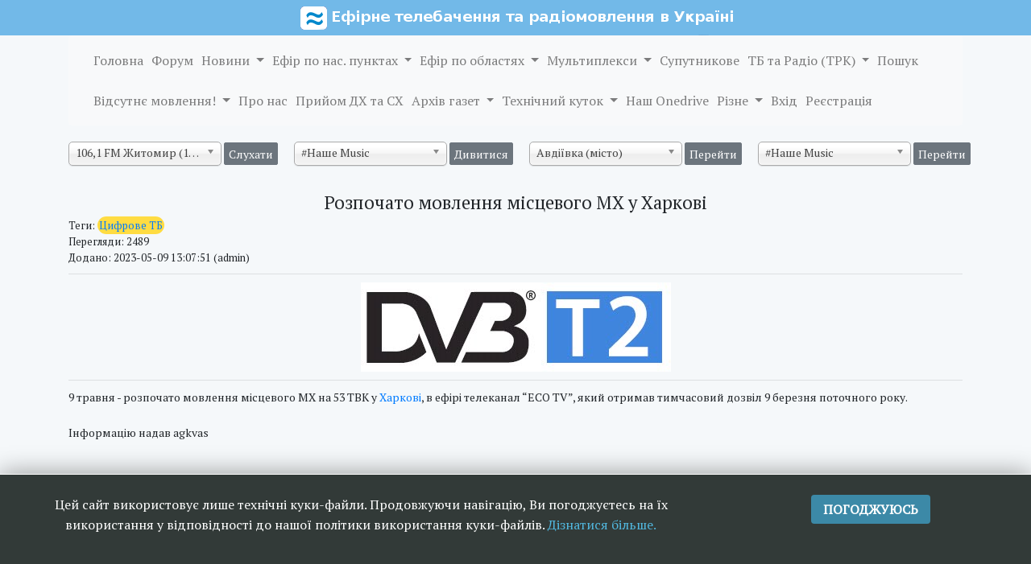

--- FILE ---
content_type: text/html; charset=UTF-8
request_url: https://ukrtvr.org/novyna/2363
body_size: 52619
content:
<!doctype html>
<html lang="uk">
<head>
    <meta charset="utf-8">
    <meta http-equiv="X-UA-Compatible" content="IE=edge">
    <meta name="viewport" content="width=device-width, initial-scale=1.0">
    <meta name="description" content="Розпочато мовлення місцевого МХ у Харкові ">
    <meta name="keywords" content="">
    <meta property="og:image" content="/images/dvb-t/dvb-t2-logo.jpg">
    <meta name="author" content="Савицький Владислав">
    <!-- CSRF Token -->
    <meta name="csrf-token" content="56GoSqbde4Ve9v970CvJYhLYePIQtwNXH9r2PXUj">
    <meta name=viewport content="width=device-width, initial-scale=1">

    <title>Розпочато мовлення місцевого МХ у Харкові - Ефірне телебачення та радіомовлення в Україні </title>
    <script language="javascript" type="text/javascript"
            src="https://ajax.googleapis.com/ajax/libs/jquery/1.9.1/jquery.js"></script>
    <script language="javascript" type="text/javascript" src="https://ukrtvr.org/js/chosen.jquery.js"></script>
    <script language="javascript" type="text/javascript"
            src="//cdn.datatables.net/1.10.16/js/jquery.dataTables.min.js"></script>
    <script language="javascript" type="text/javascript"
            src="//cdn.datatables.net/plug-ins/1.10.16/sorting/num-html.js"></script>
    <script language="javascript" type="text/javascript" src="https://ukrtvr.org/js/ukrtvr.js"></script>
    <script src="//maxcdn.bootstrapcdn.com/bootstrap/4.1.1/js/bootstrap.min.js"></script>
    <script language="javascript" type="text/javascript" src="https://ukrtvr.org/js/jquery.simplebanner.min.js"></script>


	<script type="text/javascript" src="https://ukrtvr.org/js/ckfinder/ckfinder.js"></script>
<script>CKFinder.config( { connectorPath: "https:\/\/ukrtvr.org\/ckfinder\/connector" } );</script>
	    <script language="javascript" type="text/javascript" src="https://ukrtvr.org/js/ckeditor/ckeditor.js"></script>
    <script language="javascript" type="text/javascript" src="https://ukrtvr.org/js/jquery.multi-select.js"></script>

	<!-- Global site tag (gtag.js) - Google Analytics -->
	<script async src="https://www.googletagmanager.com/gtag/js?id=UA-19189353-1" crossorigin="anonymous"></script>
	<script>
	  window.dataLayer = window.dataLayer || [];
	  function gtag(){dataLayer.push(arguments);}
	  gtag('js', new Date());

	  gtag('config', 'UA-19189353-1');
	</script>

	<!-- Fonts    -->
    <link href="https://fonts.googleapis.com/css?family=Noto+Sans+SC|PT+Serif" rel="stylesheet">

    <!-- Styles -->
        <link href="https://ukrtvr.org/css/multi-select.css" type="text/css" rel="stylesheet"/>
    <link href="https://ukrtvr.org/css/ukrtvr.css" media="all" rel="stylesheet" type="text/css"/>
    <link href="https://ukrtvr.org/css/chosen.css" media="all" rel="stylesheet" type="text/css"/>
    <link href="https://ukrtvr.org/css/bootstrap.min.css" media="all" rel="stylesheet" type="text/css"/>
    <link href="//cdn.datatables.net/1.10.16/css/jquery.dataTables.min.css" media="all" rel="stylesheet"
          type="text/css"/>
    <link href="https://ukrtvr.org/css/app.css" rel="stylesheet">
    <link href="https://ukrtvr.org/css/jquery.simplebanner.css" media="all" rel="stylesheet" type="text/css"/>
    <link href="https://ukrtvr.org/css/os-share-widget-style.css" media="all" rel="stylesheet" type="text/css"/>
    <link href="https://ukrtvr.org/css/woosmap.css" media="all" rel="stylesheet" type="text/css"/>

</head>
<body>
<div class="">
</div>
<div class=" position-ref full-height">
    <div class="content">

        <div style="width: 100%;background-color:#72b9e8;text-align:center;">
    <picture>
        <source media="(max-width: 599px)" srcset="/images/header-599w.png">
        <source media="(min-width: 600px)" srcset="/images/header-600w.png">
        <img src="/images/header-600w.png">
    </picture>
</div>

<div class="container">
    <nav class="navbar navbar-expand-lg navbar-light bg-light">
        <button class="navbar-toggler" type="button" data-toggle="collapse" data-target="#navbarNavDropdown"
                aria-controls="navbarNavDropdown" aria-expanded="false" aria-label="Toggle navigation">
            <span class="navbar-toggler-icon"></span>
        </button>
        <div class="collapse navbar-collapse" id="navbarNavDropdown">

            <ul class="navbar-nav nav menu_1 center_div">
                <li class="nav-item">
                    <a class="nav-link" href="/">Головна</a>
                </li>
                <li class="nav-item">
                    <a href="http://forum.ukrtvr.org/" target="_blank" class="nav-link"> Форум </a>
                </li>
                <li class="nav-item dropdown">
                    <a class="nav-link dropdown-toggle" href="/novyny" id="news" data-toggle="dropdown"
                       aria-haspopup="true" aria-expanded="false">
                        Новини
                    </a>
                    <div class="dropdown-menu" aria-labelledby="news">
                                                                                    <a class="dropdown-item menu_sub_menu" href="/novyny/tag/1">Аналогове ТБ</a>
                                                            <a class="dropdown-item menu_sub_menu" href="/novyny/tag/2">Цифрове ТБ</a>
                                                            <a class="dropdown-item menu_sub_menu" href="/novyny/tag/3">Аналогове радіомовлення</a>
                                                            <a class="dropdown-item menu_sub_menu" href="/novyny/tag/4">Цифрове радіомовлення</a>
                                                            <a class="dropdown-item menu_sub_menu" href="/novyny/tag/5">Конкурси та переможці</a>
                                                            <a class="dropdown-item menu_sub_menu" href="/novyny/tag/6">КРРТ</a>
                                                            <a class="dropdown-item menu_sub_menu" href="/novyny/tag/7">УДЦР</a>
                                                            <a class="dropdown-item menu_sub_menu" href="/novyny/tag/8">Адміністративне</a>
                                                            <a class="dropdown-item menu_sub_menu" href="/novyny/tag/9">Супутникове</a>
                                                            <a class="dropdown-item menu_sub_menu" href="/novyny/tag/10">Різне</a>
                                                                        </div>
                </li>
                <li class="nav-item dropdown">
                    <a class="nav-link dropdown-toggle" href="/regions" id="navbarDropdownMenuLink"
                       data-toggle="dropdown"
                       aria-haspopup="true" aria-expanded="false">
                        Ефір по нас. пунктах
                    </a>
                    <div class="dropdown-menu" aria-labelledby="navbarDropdownMenuLink">
                                                                                                                                                                                    <a class="dropdown-item menu_sub_menu"
                                       href="/regions/2">Вінницька область</a>
                                                                                                                                <a class="dropdown-item menu_sub_menu"
                                       href="/regions/3">Волинська область</a>
                                                                                                                                <a class="dropdown-item menu_sub_menu"
                                       href="/regions/4">Дніпропетровська область</a>
                                                                                                                                <a class="dropdown-item menu_sub_menu"
                                       href="/regions/5">Донецька область</a>
                                                                                                                                <a class="dropdown-item menu_sub_menu"
                                       href="/regions/6">Житомирська область</a>
                                                                                                                                <a class="dropdown-item menu_sub_menu"
                                       href="/regions/7">Закарпатська область</a>
                                                                                                                                <a class="dropdown-item menu_sub_menu"
                                       href="/regions/8">Запорізька область</a>
                                                                                                                                <a class="dropdown-item menu_sub_menu"
                                       href="/regions/9">Івано-Франківська область</a>
                                                                                                                                <a class="dropdown-item menu_sub_menu"
                                       href="/regions/10">Київська область</a>
                                                                                                                                <a class="dropdown-item menu_sub_menu"
                                       href="/regions/11">Кіровоградська область</a>
                                                                                                                                <a class="dropdown-item menu_sub_menu"
                                       href="/regions/12">Луганська область</a>
                                                                                                                                <a class="dropdown-item menu_sub_menu"
                                       href="/regions/13">Львівська область</a>
                                                                                                                                <a class="dropdown-item menu_sub_menu"
                                       href="/regions/14">Миколаївська область</a>
                                                                                                                                <a class="dropdown-item menu_sub_menu"
                                       href="/regions/15">Одеська область</a>
                                                                                                                                <a class="dropdown-item menu_sub_menu"
                                       href="/regions/16">Полтавська область</a>
                                                                                                                                <a class="dropdown-item menu_sub_menu"
                                       href="/regions/17">Рівненська область</a>
                                                                                                                                <a class="dropdown-item menu_sub_menu"
                                       href="/regions/18">Сумська область</a>
                                                                                                                                <a class="dropdown-item menu_sub_menu"
                                       href="/regions/19">Тернопільська область</a>
                                                                                                                                <a class="dropdown-item menu_sub_menu"
                                       href="/regions/20">Харківська область</a>
                                                                                                                                <a class="dropdown-item menu_sub_menu"
                                       href="/regions/21">Херсонська область</a>
                                                                                                                                <a class="dropdown-item menu_sub_menu"
                                       href="/regions/22">Хмельницька область</a>
                                                                                                                                <a class="dropdown-item menu_sub_menu"
                                       href="/regions/23">Черкаська область</a>
                                                                                                                                <a class="dropdown-item menu_sub_menu"
                                       href="/regions/24">Чернівецька область</a>
                                                                                                                                <a class="dropdown-item menu_sub_menu"
                                       href="/regions/25">Чернігівська область</a>
                                                                                                            <a class="dropdown-item menu_sub_menu" href="/map">Додаткові населені пункти (на мапі)</a>
                    </div>
                </li>
                <li class="nav-item dropdown">
                    <a class="nav-link dropdown-toggle" href="/fullregions" id="navbarDropdownMenuLink2"
                       data-toggle="dropdown"
                       aria-haspopup="true" aria-expanded="false">
                        Ефір по областях
                    </a>
                    <div class="dropdown-menu" aria-labelledby="navbarDropdownMenuLink2">
                                                                                                                                                                                    <a class="dropdown-item menu_sub_menu"
                                       href="/fullregions/2">Вінницька область (усе мовлення
                                        області)</a>
                                                                                                                                <a class="dropdown-item menu_sub_menu"
                                       href="/fullregions/3">Волинська область (усе мовлення
                                        області)</a>
                                                                                                                                <a class="dropdown-item menu_sub_menu"
                                       href="/fullregions/4">Дніпропетровська область (усе мовлення
                                        області)</a>
                                                                                                                                <a class="dropdown-item menu_sub_menu"
                                       href="/fullregions/5">Донецька область (усе мовлення
                                        області)</a>
                                                                                                                                <a class="dropdown-item menu_sub_menu"
                                       href="/fullregions/6">Житомирська область (усе мовлення
                                        області)</a>
                                                                                                                                <a class="dropdown-item menu_sub_menu"
                                       href="/fullregions/7">Закарпатська область (усе мовлення
                                        області)</a>
                                                                                                                                <a class="dropdown-item menu_sub_menu"
                                       href="/fullregions/8">Запорізька область (усе мовлення
                                        області)</a>
                                                                                                                                <a class="dropdown-item menu_sub_menu"
                                       href="/fullregions/9">Івано-Франківська область (усе мовлення
                                        області)</a>
                                                                                                                                <a class="dropdown-item menu_sub_menu"
                                       href="/fullregions/10">Київська область (усе мовлення
                                        області)</a>
                                                                                                                                <a class="dropdown-item menu_sub_menu"
                                       href="/fullregions/11">Кіровоградська область (усе мовлення
                                        області)</a>
                                                                                                                                <a class="dropdown-item menu_sub_menu"
                                       href="/fullregions/12">Луганська область (усе мовлення
                                        області)</a>
                                                                                                                                <a class="dropdown-item menu_sub_menu"
                                       href="/fullregions/13">Львівська область (усе мовлення
                                        області)</a>
                                                                                                                                <a class="dropdown-item menu_sub_menu"
                                       href="/fullregions/14">Миколаївська область (усе мовлення
                                        області)</a>
                                                                                                                                <a class="dropdown-item menu_sub_menu"
                                       href="/fullregions/15">Одеська область (усе мовлення
                                        області)</a>
                                                                                                                                <a class="dropdown-item menu_sub_menu"
                                       href="/fullregions/16">Полтавська область (усе мовлення
                                        області)</a>
                                                                                                                                <a class="dropdown-item menu_sub_menu"
                                       href="/fullregions/17">Рівненська область (усе мовлення
                                        області)</a>
                                                                                                                                <a class="dropdown-item menu_sub_menu"
                                       href="/fullregions/18">Сумська область (усе мовлення
                                        області)</a>
                                                                                                                                <a class="dropdown-item menu_sub_menu"
                                       href="/fullregions/19">Тернопільська область (усе мовлення
                                        області)</a>
                                                                                                                                <a class="dropdown-item menu_sub_menu"
                                       href="/fullregions/20">Харківська область (усе мовлення
                                        області)</a>
                                                                                                                                <a class="dropdown-item menu_sub_menu"
                                       href="/fullregions/21">Херсонська область (усе мовлення
                                        області)</a>
                                                                                                                                <a class="dropdown-item menu_sub_menu"
                                       href="/fullregions/22">Хмельницька область (усе мовлення
                                        області)</a>
                                                                                                                                <a class="dropdown-item menu_sub_menu"
                                       href="/fullregions/23">Черкаська область (усе мовлення
                                        області)</a>
                                                                                                                                <a class="dropdown-item menu_sub_menu"
                                       href="/fullregions/24">Чернівецька область (усе мовлення
                                        області)</a>
                                                                                                                                <a class="dropdown-item menu_sub_menu"
                                       href="/fullregions/25">Чернігівська область (усе мовлення
                                        області)</a>
                                                                                                            <a class="dropdown-item menu_sub_menu" href="#">Додаткові нас. пункти (прийом на карті)</a>
                    </div>
                </li>
                <li class="nav-item dropdown">
                    <a class="nav-link dropdown-toggle" href="/mhs" id="mhs" data-toggle="dropdown"
                       aria-haspopup="true" aria-expanded="false">
                        Мультиплекси
                    </a>
                    <div class="dropdown-menu" aria-labelledby="mhs">
                        <a class="dropdown-item menu_sub_menu" href="/mh/5">1-й мультиплекс</a>
                        <a class="dropdown-item menu_sub_menu" href="/mh/6">2-й мультиплекс</a>
                        <a class="dropdown-item menu_sub_menu" href="/mh/7">3-й мультиплекс</a>
                        <a class="dropdown-item menu_sub_menu" href="/mh/8">5-й мультиплекс</a>

                        <a class="dropdown-item menu_sub_menu" href="/mh/19">7-й мультиплекс</a>
                        <a class="dropdown-item menu_sub_menu" href="/mh/12">Мультиплекс Одеської області</a>
                        <a class="dropright dropdown-item menu_sub_menu dropdown-toggle dropdown-submenu" id="mhs2"
                           data-toggle="dropdown"
                           aria-haspopup="true" aria-expanded="true">Локальні та Згадаємо про</a>
                        <div class="dropdown-menu righexpandmenu" aria-labelledby="mhs2" id="righexpandmenu">
                            <a class="dropdown-item menu_sub_menu" href="/mh/1">41-й ТВК Київ</a>
                            <a class="dropdown-item menu_sub_menu" href="/mh/2">43-й ТВК Київ</a>
                            <a class="dropdown-item menu_sub_menu" href="/mh/17">DAB мультиплекс</a>
                            <hr/>
                            <a class="dropdown-item menu_sub_menu" href="/mh/20">4-й мультиплекс (dead)</a>
                            <a class="dropdown-item menu_sub_menu" href="/mh/4">6-й мультиплекс (dead)</a>
                        </div>
                    </div>
                </li>
                <li class="nav-item">
                    <a href="/sats" class="nav-link">Супутникове</a>
                </li>
                <li class="nav-item dropdown">
                    <a class="nav-link dropdown-toggle" href="/trk-categories" id="trks" data-toggle="dropdown"
                       aria-haspopup="true" aria-expanded="false">
                        ТБ та Радіо (ТРК)
                    </a>
                    <div class="dropdown-menu" aria-labelledby="trks">
                        <a class="dropdown-item menu_sub_menu" href="/trk-categories/1">Загальнонаціональні
                            радіостанції</a>
                        <a class="dropdown-item menu_sub_menu" href="/trk-categories/2">Загальнонаціональні
                            телеканали</a>
                        <a class="dropdown-item menu_sub_menu" href="/trk-categories/3">Місцеві радіостанції</a>
                        <a class="dropdown-item menu_sub_menu" href="/trk-categories/4">Місцеві телеканали</a>
                        <a class="dropdown-item menu_sub_menu" href="/trk-categories/5">Обласні радіостанції</a>
                        <a class="dropdown-item menu_sub_menu" href="/trk-categories/6">Обласні телеканали</a>
                        <a class="dropdown-item menu_sub_menu" href="/trk-categories/7">Регіональні радіостанції</a>
                        <a class="dropdown-item menu_sub_menu" href="/trk-categories/8">Регіональні телеканали</a>
                        <a class="dropdown-item menu_sub_menu" href="/trk-categories/9">Супутникові та кабельні
                            телеканали</a>
                        <a class="dropdown-item menu_sub_menu" href="/trk-categories/10">Згадаймо про</a>
                        <a class="dropdown-item menu_sub_menu" href="/trk-categories/11">Україномовні телеканали та
                            радіостанції</a>
                        <a class="dropdown-item menu_sub_menu" href="/trk-categories/12">Супутникові та інтернет
                            радіостанції</a>
                    </div>
                </li>
                <li class="nav-item">
                    <a class="nav-link" href="/search">Пошук</a>
                </li>
                <li class="nav-item dropdown">
                    <a class="nav-link dropdown-toggle" href="/offs" id="offs" data-toggle="dropdown"
                       aria-haspopup="true" aria-expanded="false">
                        Відсутнє мовлення!
                    </a>
                    <div class="dropdown-menu" aria-labelledby="offs">
                        <a class="dropdown-item menu_sub_menu" href="/off/radio">Радіостанції</a>
                        <a class="dropdown-item menu_sub_menu" href="/off/tv">Телеканалів</a>
                    </div>
                </li>
                <li class="nav-item">
                    <a href="/about" class="nav-link"> Про нас </a>
                </li>
                <li class="nav-item">
                    <a href="/shs" class="nav-link"> Прийом ДХ та СХ </a>
                </li>
                <li class="nav-item dropdown">
                    <a class="nav-link dropdown-toggle" href="#" id="gipk" data-toggle="dropdown"
                       aria-haspopup="true" aria-expanded="false">
                        Архів газет
                    </a>
                                        <div class="dropdown-menu" aria-labelledby="gipk">
                                                                            <a class="dropdown-item menu_sub_menu" href="/gk/1927">1927</a>
                                                    <a class="dropdown-item menu_sub_menu" href="/gk/1957">1957</a>
                                                    <a class="dropdown-item menu_sub_menu" href="/gk/1958">1958</a>
                                                    <a class="dropdown-item menu_sub_menu" href="/gk/1959">1959</a>
                                                    <a class="dropdown-item menu_sub_menu" href="/gk/1960">1960</a>
                                                    <a class="dropdown-item menu_sub_menu" href="/gk/1961">1961</a>
                                                    <a class="dropdown-item menu_sub_menu" href="/gk/1962">1962</a>
                                                    <a class="dropdown-item menu_sub_menu" href="/gk/1963">1963</a>
                                                    <a class="dropdown-item menu_sub_menu" href="/gk/1964">1964</a>
                                                    <a class="dropdown-item menu_sub_menu" href="/gk/1965">1965</a>
                                                    <a class="dropdown-item menu_sub_menu" href="/gk/1966">1966</a>
                                                    <a class="dropdown-item menu_sub_menu" href="/gk/1967">1967</a>
                                                    <a class="dropdown-item menu_sub_menu" href="/gk/1968">1968</a>
                                                    <a class="dropdown-item menu_sub_menu" href="/gk/1969">1969</a>
                                                    <a class="dropdown-item menu_sub_menu" href="/gk/1970">1970</a>
                                                    <a class="dropdown-item menu_sub_menu" href="/gk/1971">1971</a>
                                                    <a class="dropdown-item menu_sub_menu" href="/gk/1972">1972</a>
                                                    <a class="dropdown-item menu_sub_menu" href="/gk/1973">1973</a>
                                                    <a class="dropdown-item menu_sub_menu" href="/gk/1974">1974</a>
                                                    <a class="dropdown-item menu_sub_menu" href="/gk/1975">1975</a>
                                                    <a class="dropdown-item menu_sub_menu" href="/gk/1976">1976</a>
                                                    <a class="dropdown-item menu_sub_menu" href="/gk/1977">1977</a>
                                                    <a class="dropdown-item menu_sub_menu" href="/gk/1978">1978</a>
                                                    <a class="dropdown-item menu_sub_menu" href="/gk/1979">1979</a>
                                                    <a class="dropdown-item menu_sub_menu" href="/gk/1980">1980</a>
                                                    <a class="dropdown-item menu_sub_menu" href="/gk/1981">1981</a>
                                                    <a class="dropdown-item menu_sub_menu" href="/gk/1982">1982</a>
                                                    <a class="dropdown-item menu_sub_menu" href="/gk/1983">1983</a>
                                                    <a class="dropdown-item menu_sub_menu" href="/gk/1984">1984</a>
                                                    <a class="dropdown-item menu_sub_menu" href="/gk/1985">1985</a>
                                                    <a class="dropdown-item menu_sub_menu" href="/gk/1986">1986</a>
                                                    <a class="dropdown-item menu_sub_menu" href="/gk/1987">1987</a>
                                                    <a class="dropdown-item menu_sub_menu" href="/gk/1988">1988</a>
                                                    <a class="dropdown-item menu_sub_menu" href="/gk/1989">1989</a>
                                                    <a class="dropdown-item menu_sub_menu" href="/gk/1990">1990</a>
                                                    <a class="dropdown-item menu_sub_menu" href="/gk/1991">1991</a>
                                                    <a class="dropdown-item menu_sub_menu" href="/gk/1992">1992</a>
                                                    <a class="dropdown-item menu_sub_menu" href="/gk/1993">1993</a>
                                                    <a class="dropdown-item menu_sub_menu" href="/gk/1994">1994</a>
                                                    <a class="dropdown-item menu_sub_menu" href="/gk/1995">1995</a>
                                                    <a class="dropdown-item menu_sub_menu" href="/gk/1996">1996</a>
                                                    <a class="dropdown-item menu_sub_menu" href="/gk/1997">1997</a>
                                                    <a class="dropdown-item menu_sub_menu" href="/gk/1998">1998</a>
                                                    <a class="dropdown-item menu_sub_menu" href="/gk/1999">1999</a>
                                                    <a class="dropdown-item menu_sub_menu" href="/gk/2000">2000</a>
                                                    <a class="dropdown-item menu_sub_menu" href="/gk/2002">2002</a>
                                                    <a class="dropdown-item menu_sub_menu" href="/gk/2003">2003</a>
                                                    <a class="dropdown-item menu_sub_menu" href="/gk/2004">2004</a>
                                            </div>
                </li>
                <li class="nav-item dropdown">
                    <a class="nav-link dropdown-toggle" href="/tech" id="tech" data-toggle="dropdown"
                       aria-haspopup="true" aria-expanded="false">
                        Технічний куток
                    </a>
                    <div class="dropdown-menu" aria-labelledby="tech">
                        <a class="dropdown-item menu_sub_menu" href="http://forum.ukrtvr.org/index.php?topic=2481.0"
                           target="_blank">Антени та АФС (на форумі)</a>
                        <a class="dropdown-item menu_sub_menu"
                           href="https://forum.ukrtvr.org/index.php?topic=34653.msg137466#msg137466"
                           target="_blank">Антенно-щоглові споруди (на форумі)</a>
                        <a class="dropdown-item menu_sub_menu"
                           href="https://forum.ukrtvr.org/index.php?topic=34653.msg137591#msg137591"
                           target="_blank">Типові проекти ТРМ СРСР (на форумі)</a>
                        <a class="dropdown-item menu_sub_menu" href="/maintx">Передавачі DVB-T та DVB-T2</a>
                        <a class="dropdown-item menu_sub_menu" href="/txvp-txup">Передавачі TXVP та TXUP</a>
                        <a class="dropdown-item menu_sub_menu" href="/txtu-txtv">Передавачі TXTU та TXTV</a>
                        <a class="dropdown-item menu_sub_menu" href="/olduhf">Потужні ДМХ передавачі СРСР та їх антени ("Ладога",
                            "Ильмень", "TESLA")</a>
                        <a class="dropdown-item menu_sub_menu" href="/dosh">Передавачі УКХ-ЧМ мовлення СРСР (&quot;Дождь-1&quot;, &quot;Дождь-2&quot;, &quot;Дождь-4&quot;, &quot;Мед-3&quot;)</a>
                        <a class="dropdown-item menu_sub_menu" href="/retransrsrs">Передавачі та ретранслятори СРСР малої потужності (РПТДА, РЦТА, ФТР та інші)</a>
                        <a class="dropdown-item menu_sub_menu" href="/mainant">Антени Kathrein для цифрового мовлення</a>
                        <a class="dropdown-item menu_sub_menu" href="/mainantmh">Антени для передавачів великої потужності І-ІІІ діапазонів СРСР</a>
                        <a class="dropdown-item menu_sub_menu" href="/tower">Вежі ТРМ СРСР</a>
                        <a class="dropdown-item menu_sub_menu" href="/dbm">Дб/мВт/м,мВт</a>
                        <a class="dropdown-item menu_sub_menu" href="/prorah">Прораховані частоти</a>
                        <a class="dropdown-item menu_sub_menu" href="/tvktbl">Частоти ТВК
                            та блоків DAB у III діапазоні</a>
                        <a class="dropdown-item menu_sub_menu" href="/effektivnist-vykorustannja-spektra">Ефективність використання спектру смуг частот 174-230 МГЦ, 470-862 МГЦ</a>
                        <a class="dropdown-item menu_sub_menu" href="http://inrtzp.vntu.edu.ua/ua/?dbmw" rel="nofollow"
                           target="_blank">Конверсія W-dBW-dBm</a>
                        <a class="dropdown-item menu_sub_menu" href="/dab">Частоти блоків DAB у III діапазоні</a>
                        <a class="dropdown-item menu_sub_menu"
                           href="/https://www.ucrf.gov.ua/ua/konsultacijnij-servis/praktichni-poradi-z-nalashtuvannya-prijomu-efirnogo-cifrovogo-televizijnogo-movlennya-v-umovah-okremih-domogospodarstv_02">Практичні
                            поради з налаштування прийому ефірного цифрового телевізійного мовлення в умовах окремих
                            домогосподарств (УДЦР)</a>
                        <a class="dropdown-item menu_sub_menu"
                           href="https://mapsengine.google.com/map/edit?mid=z8_zipNXSs2k.kCviuKExxC-k"
                           target="_blank">Карта РРЛ КРРТ (Google Maps)</a>
                        <a class="dropdown-item menu_sub_menu"
                           href=https://ukrtvr.org/files/rrl/2017.pdf target=_blank>Карта РРЛ КРРТ (2017,
                            pdf)</a>
                        <a class="dropdown-item menu_sub_menu" href="https://1drv.ms/f/s!AqOM6YKnbTwjrRBw5oeDIcid9Bok"
                           target="_blank">Розраховані карти покриття DVB-T2</a>
                    </div>
                </li>
                <li class="nav-item">
                    <a href="https://1drv.ms/f/c/233c6da782e98ca3/QqOM6YKnbTwggCNqAAAAAAAAsFl_bI9bRDh8Wg" class="nav-link" rel="nofollow"
                       target="_blank">
                        Наш
                        Onedrive </a>
                </li>
                <li class="nav-item dropdown">
                    <a class="nav-link dropdown-toggle" href="/other" id="other" data-toggle="dropdown"
                       aria-haspopup="true" aria-expanded="false">
                        Різне
                    </a>
                    <div class="dropdown-menu" aria-labelledby="other">
                        <a class="dropdown-item menu_sub_menu" href="/photo/243">Додаткові світлини Києва</a>
                        <a class="dropdown-item menu_sub_menu" href="/photo/326">Додаткові світлини та відео Львова</a>
                        <a class="dropdown-item menu_sub_menu" href="/photo/125">Додаткові світлини та відео
                            Краматорська</a>
                        <a class="dropdown-item menu_sub_menu" href="/regions/1">Автономна Республіка Крим (станом на
                            лютий
                            2014)</a>
                        <a class="dropdown-item menu_sub_menu" href="/fullregions/1">Автономна Республіка Крим (усе
                            мовлення АРК
                            станом
                            на лютий 2014)</a>
                        <a class="dropdown-item menu_sub_menu" href="/trk-categories/14">Захоплені або співпрацюючі з
                            окупантами ТРК (2022)</a>
                    </div>
                </li>
                                                            <li class="nav-item">
                            <a href="https://ukrtvr.org/login" class="nav-link">Вхід</a>
                        </li>
                        <li class="nav-item">
                            <a href="/reg" class="nav-link">Реєстрація</a>
                        </li>
                                                </ul>
        </div>
    </nav>
</div>
        <div class="container">
    <div class="row">
        <div class="text-left form-group d-none d-lg-block select_chosen_above">
                            <form name="radio_online_menu">
                    <span style="white-space: nowrap"/>
                    <select class="select_chosen" name="menu" id="radio_online">
                                                                                                                                                                                                                                                                                                    <option value="http://109.251.190.11:8888/live">106,1 FM Житомир (128 кб/с)</option>
                                                                                                                <option value="https://solid48.streamupsolutions.com/proxy/cfujtbgw/109fm">109 FM UKRAINE</option>
                                                                                                                                                                                                                                                                            <option value="https://20ft-radio.radiocult.fm/stream">20ft Radio (Київ, 256 кб/с, AAC)</option>
                                                                                                                                                                                                                                                                                                                                                                                                                                                                                                                                                                                                                                                        <option value="http://radio.andrew-lviv.net/abn128">ABN Radio (Львів, 320 кб/с)</option>
                                                                                                                                                                                                                        <option value="https://m.axradio.net/stream.mp3">AX Radio (Запоріжжя)</option>
                                                                                                                <option value="http://online.bestfm.ua/">Best FM (128 кб/с)</option>
                                                                                                                                                                    <option value="https://brokenbeats.net/stream/aac_128">Brokenbeats.net (128 кб/с)</option>
                                                                                                                                                                                                                        <option value="https://radio.c4.com.ua:8443/320">C4 FM (Чернівці, 320 кб/с)</option>
                                                                                                                <option value="https://radio.c4.com.ua:8443/64">C4 FM (Чернівці, 64 кб/с, AAC+)</option>
                                                                                                                <option value="https://stream.radio.co/sb2e65a7e8/listen">Champion Radio (128 кб/с)</option>
                                                                                                                <option value="http://5.63.19.27:8000/hvilyachampion">Champion Radio (128 кб/с)</option>
                                                                                                                <option value="https://sportradio.com.ua/championradio">Champion Radio (256 кб/с)</option>
                                                                                                                <option value="http://sportradio.com.ua:8000/ch64">Champion Radio (64 кб/с)</option>
                                                                                                                <option value="https://stream.radio.co/s4360dbc20/listen">Coma FM (128 кб/с)</option>
                                                                                                                <option value="https://stream.radio.co/s4360dbc20/low">Coma FM (64 кб/с)</option>
                                                                                                                                                                    <option value="https://cast.brg.ua/djfm_main_public_aacp_hq">DJ FM (128 кб/с, AAC)</option>
                                                                                                                <option value="https://cast.brg.ua/djfm_main_public_mp3_mq">DJ FM (160 кб/с)</option>
                                                                                                                <option value="https://cast.brg.ua/djfm_main_public_mp3_hq">DJ FM (256 кб/с)</option>
                                                                                                                <option value="https://cast.brg.ua/djfmdance_main_public_mp3_mq">DJ FM Dance (160 кб/с)</option>
                                                                                                                <option value="https://cast.brg.ua/djfmdance_main_public_mp3_hq">DJ FM Dance (256 кб/с)</option>
                                                                                                                                                                                                                                                                                                                                                                                                                                                                                                                                                <option value="https://online.radioplayer.ua/FlashRadio">Flash Radio (128 кб/с)</option>
                                                                                                                <option value="http://195.138.81.134:8000/radio1-128">FM 1 Перше радіо (128 кб/с)</option>
                                                                                                                <option value="http://195.138.81.134:8000/radio1-192">FM 1 Перше радіо (192 кб/с)</option>
                                                                                                                <option value="http://195.138.81.134:8000/radio1-256">FM 1 Перше радіо (256 кб/с)</option>
                                                                                                                <option value="https://tv7plus.com/fm_online/">FM TV7+ (Теофіполь)</option>
                                                                                                                <option value="https://stream320.galychyna.fm/Megogo">FM Галичина (256 кб/с)</option>
                                                                                                                <option value="https://stream320.galychyna.fm/Live">FM Галичина (320 кб/с)</option>
                                                                                                                <option value="https://stream320.galychyna.fm/live64">FM Галичина (64 кб/с)</option>
                                                                                                                                                                    <option value="http://stream.mjoy.ua:8000/radio-great">Greatest Song Radio (128 кб/с)</option>
                                                                                                                <option value="https://stream.zeno.fm/nkeaps48xg0uv">Happy Radio (Київ, 128 кб/с, AAC)</option>
                                                                                                                                                                                                                                                                            <option value="http://main.inf.fm:9101/;">Informator FM (Дніпро) (128 кб/с)</option>
                                                                                                                <option value="http://nikopol.inf.fm:9104/;">Informator FM (Нікополь)</option>
                                                                                                                <option value="http://rock.inf.fm:9102/;">Informator FM Rock (128 кб/с)</option>
                                                                                                                <option value="http://uncensored.inf.fm:9103/;">Informator FM YUPPI! (128 кб/с)</option>
                                                                                                                                                                                                                        <option value="https://online.radioplayer.ua/KpopRadio">K-POP Radio</option>
                                                                                                                <option value="http://listen6.myradio24.com:9000/4171">KEXXX FM (128 кб/с)</option>
                                                                                                                <option value="http://listen6.myradio24.com:9000/82192">KEXXX FM (40 кб/с, AAC+)</option>
                                                                                                                <option value="http://listen6.myradio24.com:9000/78387">KEXXX LIGHT (320 кб/с)</option>
                                                                                                                <option value="https://listen6.myradio24.com/51020">KEXXX.ROCKS (128 кб/с)</option>
                                                                                                                <option value="http://online.kissfm.ua/KissFM">Kiss FM (128 кб/с)</option>
                                                                                                                <option value="http://online.kissfm.ua/KissFM_HD">Kiss FM (320 кб/с)</option>
                                                                                                                <option value="http://online.kissfm.ua/KissFM_Live">Kiss FM (64 кб/с aac)</option>
                                                                                                                <option value="http://online.kissfm.ua/KissFM_Deep">Kiss FM Deep (128 кб/с)</option>
                                                                                                                <option value="http://online.kissfm.ua/KissFM_Deep_HD">Kiss FM Deep (320 кб/с)</option>
                                                                                                                <option value="http://online.kissfm.ua/KissFM_Digital">Kiss FM Digital (128 кб/с)</option>
                                                                                                                <option value="http://online.kissfm.ua/KissFM_Ukr">Kiss FM Ukrainian (128 кб/с)</option>
                                                                                                                <option value="http://online.kissfm.ua/KissFM_Ukr_HD">Kiss FM Ukrainian (320 кб/с)</option>
                                                                                                                <option value="http://stream.mjoy.ua:8000/kredens-cafe-radio_mp3">Kredens Cafe Radio (128 кб/с)</option>
                                                                                                                                                                                                                                                                            <option value="http://stream.zeno.fm/ug59eq099yzuv">Liqui Radio (Київ, 128 кб/с)</option>
                                                                                                                <option value="https://cast.mediaonline.net.ua/loungefm">Lounge FM (128 кб/с)</option>
                                                                                                                <option value="https://cast.mediaonline.net.ua/loungefm320">Lounge FM (320 кб/с)</option>
                                                                                                                <option value="https://cast.mediaonline.net.ua/acoustic320">Lounge FM Acoustic (320 кб/с)</option>
                                                                                                                <option value="https://cast.mediaonline.net.ua/chillout320">Lounge FM Chill Out (320 кб/с)</option>
                                                                                                                <option value="https://cast.mediaonline.net.ua/terrace320">Lounge FM Terrace (320 кб/с)</option>
                                                                                                                <option value="https://stream.mad-fm.com:1045/stream">Mad FM (128 кб/с)</option>
                                                                                                                <option value="https://cast.brg.ua/business_main_public_aacp_hq">Magic Radio (128 кб/с, AAC)</option>
                                                                                                                <option value="https://cast.brg.ua/business_main_public_mp3_mq">Magic Radio (160 кб/с)</option>
                                                                                                                <option value="https://cast.brg.ua/business_main_public_mp3_hq">Magic Radio (320 кб/с)</option>
                                                                                                                                                                    <option value="http://radio.mfm.ua/online128">MFM (128 кб/с)</option>
                                                                                                                <option value="http://radio.mfm.ua/online32">MFM (32 кб/с)</option>
                                                                                                                                                                    <option value="http://stream.mjoy.ua:8000/radio-mousse">Mousse Radio (160 кб/с)</option>
                                                                                                                                                                    <option value="http://178.93.125.230:8000/newday.mp3">NewDay FM (320 кб/с)</option>
                                                                                                                                                                                                                        <option value="https://lux.radio.tvstitch.com/kyiv/nst_adv_hd">Nostalgie Київ (256 кб/с)</option>
                                                                                                                <option value="http://icecastlv.luxnet.ua:8000/nostalgie">Nostalgie Київ (96 кб/с, AAC)</option>
                                                                                                                <option value="https://lux.radio.tvstitch.com/kyiv/nst_adv_sd">Nostalgie Київ (96 кб/с)</option>
                                                                                                                <option value="http://194.44.175.16:8000/backup_mountpoint_2">Nostalgie Кропивницький</option>
                                                                                                                <option value="http://stream.novaline.fm/Novaline_Zaporizhzhia_128">NovaLine (128 кб/с, Запоріжжя)</option>
                                                                                                                <option value="http://stream.novaline.fm/Novaline_Sumy_128">NovaLine (128 кб/с, Суми)</option>
                                                                                                                <option value="https://stream.novaline.net.ua/Novaline_128">NovaLine (128 кб/с)</option>
                                                                                                                <option value="https://stream.novaline.net.ua/Novaline_Odesa_192">NovaLine (192 кб/с, Одеса)</option>
                                                                                                                <option value="http://stream.novaline.net.ua/Novaline_192">NovaLine (192 кб/с)</option>
                                                                                                                <option value="https://stream.novaline.net.ua/Novaline_256">NovaLine (256 кб/с)</option>
                                                                                                                <option value="https://stream.novaline.net.ua/Novaline_Zaporizhzhia_320">NovaLine (320 кб/с, Запоріжжя)</option>
                                                                                                                <option value="https://stream.novaline.net.ua/Novaline_Odesa_320">NovaLine (320 кб/с, Одеса)</option>
                                                                                                                <option value="https://stream.novaline.net.ua/Novaline_Sumy_320">NovaLine (320 кб/с, Суми)</option>
                                                                                                                <option value="https://stream.novaline.net.ua/Novaline_320">NovaLine (320 кб/с)</option>
                                                                                                                <option value="http://stream.novaline.fm/Novaline_Zaporizhzhia_64_AAC+.m3u">NovaLine (64 кб/с, AAC+, Запоріжжя)</option>
                                                                                                                <option value="https://stream.novaline.net.ua/Novaline_Odesa_64_AAC+">NovaLine (64 кб/с, AAC+, Одеса)</option>
                                                                                                                <option value="http://stream.novaline.fm/Novaline_Sumy_64_AAC+.m3u">NovaLine (64 кб/с, AAC+, Суми)</option>
                                                                                                                <option value="http://stream.novaline.fm/Novaline_64_AAC+.m3u">NovaLine (64 кб/с, AAC+)</option>
                                                                                                                <option value="https://cast.mediaonline.net.ua/nrj">NRJ (128 кб/с)</option>
                                                                                                                <option value="https://cast.mediaonline.net.ua/nrj320">NRJ (320 кб/с)</option>
                                                                                                                <option value="http://radio.moa.org.ua/NRJ">NRJ (Кременчук)</option>
                                                                                                                                                                                                                        <option value="http://complex.in.ua/oldper">Old Periscope Radio (192 кб/с, AAC)</option>
                                                                                                                <option value="https://stream.zeno.fm/5ez2dnpgixktv">Orange Radio Ukraine</option>
                                                                                                                <option value="https://cast.brg.ua/powerfm_main_public_aacp_hq">Power FM (128 кб/с, AAC)</option>
                                                                                                                <option value="https://cast.brg.ua/powerfm_main_public_mp3_mq">Power FM (160 кб/с)</option>
                                                                                                                <option value="https://cast.brg.ua/powerfm_main_public_mp3_hq">Power FM (320 кб/с)</option>
                                                                                                                                                                                                                                                                            <option value="http://radio2.tirek.hu:8000/sionelo">Pulzus FM Берегово (128 кб/с)</option>
                                                                                                                <option value="http://stream.mjoy.ua:8000/radio-sweeter">Radio &amp; Coffee (160 кб/с)</option>
                                                                                                                <option value="http://stream.mjoy.ua:8000/radio-sweeter-aac">Radio &amp; Coffee (80 кб/с, AAC+)</option>
                                                                                                                <option value="https://c4.radioboss.fm:18260/stream">Radio Cernăuți (Чернівці, 128 кб/с)</option>
                                                                                                                <option value="http://stream.mjoy.ua:8000/radio-egoisty">Radio EgoЇсти (128 кб/с)</option>
                                                                                                                <option value="http://online.radiojazz.ua/RadioJazz">Radio Jazz (128 кб/с)</option>
                                                                                                                <option value="http://online.radiojazz.ua/RadioJazz_HD">Radio Jazz (320 кб/с)</option>
                                                                                                                <option value="http://online.radiojazz.ua/RadioJazz_Christmas">Radio Jazz Christmas (128 кб/с)</option>
                                                                                                                <option value="http://online.radiojazz.ua/RadioJazz_Christmas_HD">Radio Jazz Christmas (320 кб/с)</option>
                                                                                                                <option value="http://online.radiojazz.ua/RadioJazz_Cover">Radio Jazz Cover (128 кб/с)</option>
                                                                                                                <option value="http://online.radiojazz.ua/RadioJazz_Cover_HD">Radio Jazz Cover (320 кб/с)</option>
                                                                                                                <option value="http://online.radiojazz.ua/RadioJazz_Gold">Radio Jazz Gold (128 кб/с)</option>
                                                                                                                <option value="http://online.radiojazz.ua/RadioJazz_Gold_HD">Radio Jazz Gold (320 кб/с)</option>
                                                                                                                <option value="http://online.radiojazz.ua/RadioJazz_Light">Radio Jazz Light (128 кб/с)</option>
                                                                                                                <option value="http://online.radiojazz.ua/RadioJazz_Light_HD">Radio Jazz Light (320 кб/с)</option>
                                                                                                                <option value="https://stream.zeno.fm/z9x8zy7747zuv">Radio KMusic (Луцьк)</option>
                                                                                                                <option value="http://radio.ukraudio.com:8000/channel2">Radio Nisaja (160 кб/с)</option>
                                                                                                                <option value="http://radio.ukraudio.com:8000/channel3">Radio Nisaja INT (160 кб/с)</option>
                                                                                                                <option value="http://91.218.212.84:8000/radionv.mp3">Radio NV (128 кб/с)</option>
                                                                                                                <option value="https://node-09.zeno.fm/2nbarxy58gruv">Radio Power UA (Тернопіль, 128 кб/с)</option>
                                                                                                                <option value="http://online.radioroks.ua:8000/RadioROKS">Radio ROKS (128 кб/с)</option>
                                                                                                                <option value="http://online.radioroks.ua/RadioROKS_HD">Radio ROKS (320 кб/с)</option>
                                                                                                                <option value="https://eu8.fastcast4u.com/proxy/radiouachicago?mp=/1">Radio UA Чикаго 1240 AM (128 кб/с)</option>
                                                                                                                <option value="https://radio.ukraudio.com:8000/channel4.aac">Radio Прищепкін (Київ, 64 кб/с)</option>
                                                                                                                <option value="http://185.96.188.24:8000/live">Radio1.ua  (128 кб/с, AAC)</option>
                                                                                                                <option value="https://globalic.stream:1535/stream">RADIOEX (Київ, 128 кб/с)</option>
                                                                                                                <option value="http://176.102.194.71:44808/radio">Relife (256 кб/с, AAC)</option>
                                                                                                                <option value="http://91.218.213.49:8000/ur4-mp3-m">RUI (128 кб/с)</option>
                                                                                                                <option value="http://91.218.213.49:8000/rui-aacp-ulow">RUI (16 кб/c, AAC+)</option>
                                                                                                                <option value="http://91.218.213.49:8000/ur4-mp3">RUI (192 кб/с)</option>
                                                                                                                <option value="http://91.218.213.49:8000/rui-aacplus-l">RUI (48 кб/с, AAC+)</option>
                                                                                                                                                                                                                                                                                                                                                                                                                                                                                            <option value="https://starfm.com.ua:8080/live">Star FM (320 кб/с, AAC)</option>
                                                                                                                <option value="https://ec5.yesstreaming.net:3560/stream">SunFM - Fresh (Київ, 64 кб/с, AAC)</option>
                                                                                                                <option value="https://ec5.yesstreaming.net:2590/stream">SunFM - Gold (Київ, 64 кб/с, AAC)</option>
                                                                                                                <option value="https://ec5.yesstreaming.net:3650/stream">SunFM - Rock (Київ, 64 кб/с, AAC)</option>
                                                                                                                <option value="https://ec5.yesstreaming.net:3520/stream">SunFM - Плюс (Київ, 64 кб/с, AAC)</option>
                                                                                                                <option value="https://ec5.yesstreaming.net:2225/stream">SunFM (Київ, 128 кб/с)</option>
                                                                                                                                                                    <option value="https://online.teren.fm/teren_320">Teren FM (320 кб/с)</option>
                                                                                                                <option value="https://stream.topradio.in.ua/topradio.mp3">TopRadio (Кам&#039;янське, 192 кб/с)</option>
                                                                                                                <option value="https://trueblackmetalradio.com:8000/radio">True Black Metal Radio (Харків,128 кб/с)</option>
                                                                                                                                                                                                                                                                            <option value="http://51.83.132.157/128">TVA FM (Чернівці, 128 кб/с)</option>
                                                                                                                                                                    <option value="https://stream.urbanspaceradio.com:8443/urban-space-radio">Urban Space Radio (128 кб/с)</option>
                                                                                                                <option value="http://streamer.radio.co/sdff2fd6a8/listen">URC radio (192 кб/с)</option>
                                                                                                                                                                    <option value="https://audio.x-on.com.ua:8443/x-on.mp3">X.ON (128 кб/с)</option>
                                                                                                                <option value="https://audio.x-on.com.ua:8443/x-on.mp3">X.ON (256 кб/с)</option>
                                                                                                                <option value="https://audio.x-on.com.ua:8443/x-on-mp3-320.mp3">X.ON (320 кб/с)</option>
                                                                                                                <option value="https://audio.x-on.com.ua:8443/x-on-aacp-64.aac">X.ON (64 кб/с, AAC)</option>
                                                                                                                                                                                                                                                                            <option value="https://complex.in.ua/yantarne320">Yantarne FM</option>
                                                                                                                <option value="http://stream.mjoy.ua:8000/radio-medicover">Your Radio (160 кб/с)</option>
                                                                                                                                                                                                                                                                            <option value="https://radio.avers.pp.ua/">Аверс FM (128 кб/с, AAC)</option>
                                                                                                                <option value="https://cast.mediaonline.net.ua/avtoradio">Авторадіо (128 кб/с)</option>
                                                                                                                <option value="https://cast.mediaonline.net.ua/avtoradio320">Авторадіо (320 кб/с)</option>
                                                                                                                <option value="http://radio.moa.org.ua/Avtohvylia">Автохвиля (Кременчук)</option>
                                                                                                                <option value="http://garmonia-stream.fakel.com.ua/1">Андромеда (Одеса, 128 кб/с)</option>
                                                                                                                                                                                                                        <option value="http://212.26.132.129:8000/ArmyFM">Армія FM (256 кб/с)</option>
                                                                                                                                                                    <option value="https://podilske.com:8013/online">Балта FM</option>
                                                                                                                <option value="http://176.105.207.222:8000/barfm_live320">Бар FM (320 кб/с)</option>
                                                                                                                                                                    <option value="https://cast.brg.ua/businessradio_main_public_mp3_hq">Бізнес радіо</option>
                                                                                                                <option value="https://stream.blits-fm.ua/stream320">Бліц FM (Біла Церква, 320 кб/с)</option>
                                                                                                                <option value="https://stream.blits-fm.ua/aac32">Бліц FM (Умань, 320 кб/с)</option>
                                                                                                                <option value="https://stream.blits-fm.ua/stream64">Бліц FM (Фастів, 128 кб/с)</option>
                                                                                                                <option value="http://complex.in.ua/b320">Богуслав FM (320 кб/с)</option>
                                                                                                                <option value="http://91.219.253.226:8000/borispilfm">Бориспіль FM</option>
                                                                                                                <option value="http://complex.in.ua/brodyHD">Броди FM (320 кб/с)</option>
                                                                                                                                                                    <option value="https://100.cv.ua:8443/play">Буковинська хвиля (128 кб/с)</option>
                                                                                                                <option value="https://complex-media.in.ua/busk.html">Буське Радіо (96 кб/с)</option>
                                                                                                                <option value="https://icecast.xtvmedia.pp.ua/radiowandafm_Vocaloid.mp3">Ванда FM - Vocaloid (Чернівці, 128 кб/с)</option>
                                                                                                                <option value="https://icecast.xtvmedia.pp.ua/radiowandafm_qirim.mp3">Ванда FM - Кримськотатарське (Чернівці, 128 кб/с)</option>
                                                                                                                <option value="https://icecast.xtvmedia.pp.ua/radiowandafm_Patriotic.mp3">Ванда FM - Патріотичні Хіти (Чернівці, 128 кб/с)</option>
                                                                                                                <option value="https://icecast.xtvmedia.pp.ua/radiowandafm_hq.mp3">Ванда FM (Чернівці, 64 кб/с)</option>
                                                                                                                                                                                                                                                                            <option value="https://cast108372.customer.uar.net/live320">Вільне радіо королівського міста (Жовква, 320 кб/с)</option>
                                                                                                                <option value="https://cast108372.customer.uar.net/live">Вільне радіо королівського міста (Жовква, 64 кб/с, AAC)</option>
                                                                                                                                                                    <option value="http://stream.hope.ua:7777/golos/128">Голос надії (128 кб/с)</option>
                                                                                                                <option value="http://stream.hope.ua:7777/golos/256">Голос надії (256 кб/с)</option>
                                                                                                                <option value="http://stream.hope.ua:7777/golos/64">Голос надії (64 кб/с)</option>
                                                                                                                <option value="https://complex-media.in.ua/stsambir.html">Голос Прикарпаття (128 кб/с, AAC)</option>
                                                                                                                <option value="http://holos.fm:8000/holos">Голос Свободи (128 кб/с)</option>
                                                                                                                <option value="http://holos.fm:8000/holos64">Голос Свободи (64 кб/с)</option>
                                                                                                                <option value="https://complex.in.ua/struy320">Голос Стрия</option>
                                                                                                                                                                    <option value="http://185.96.188.24:8000/gittv">Громадське інтерактивне телебачення (Луцьк, 320 кб/с)</option>
                                                                                                                <option value="http://91.218.212.67:8000/stream-ps-hi">Громадське радіо (160 кб/с)</option>
                                                                                                                <option value="http://91.218.212.67:8000/stream">Громадське радіо (96 кб/с)</option>
                                                                                                                <option value="https://online.radioplayer.ua/GuliayRadio_HD">Гуляй Радіо (320 кб/с)</option>
                                                                                                                <option value="http://37.157.242.104:35444/Stream.mp3">Гуцульська Столиця</option>
                                                                                                                <option value="https://stream320.galychyna.fm/HutsulFM_RP">Гуцульське радіо</option>
                                                                                                                                                                    <option value="http://n12.radiojar.com/amxp793bsbuvv?rj-ttl=5&amp;rj-tok=AAABkhajqNYA1lCgNBMEwQM_Hg">Дзвони</option>
                                                                                                                                                                                                                                                                            <option value="http://radio.ukraudio.com:8000/channel4">Домашнє радіо (128 кб/с)</option>
                                                                                                                <option value="https://ipradio.net:8443/duzheHD">Дуже радіо (320 кб/с)</option>
                                                                                                                <option value="https://ipradio.net:8443/duzhe">Дуже радіо (AAC, 32 кб/с)</option>
                                                                                                                <option value="https://ipradio.net:8443/duzheCD">Дуже радіо (AAC, 32 кб/с)</option>
                                                                                                                <option value="http://195.95.206.28/DuzheRadio">Дуже радіо (AAC, 32 кб/с)</option>
                                                                                                                <option value="http://134.249.140.134:8000/;">Еко радіо (128 кб/с)</option>
                                                                                                                <option value="https://stream.radiodim.com/stream/express-radio-radiodim">Експрес радіо (Конотоп, 128 кб/с)</option>
                                                                                                                <option value="http://online.svitle.org:6728/fm">Еммануїл (128 кб/с, AAC+)</option>
                                                                                                                <option value="http://online.svitle.org:6728/sre">Еммануїл (64 кб/с)</option>
                                                                                                                                                                                                                        <option value="http://45.129.97.52:8000/eradio_HD">Є! Радіо (Київ, 256 кб/с)</option>
                                                                                                                <option value="http://212.115.224.146:8000/evropa">Європа Плюс (Дніпро, 128 кб/с)</option>
                                                                                                                <option value="http://217.20.173.105:8100/live">Європа Плюс (Київ, 128 кб/с)</option>
                                                                                                                <option value="https://complex.in.ua/zhudachivHD">Жидачів FM (320 кб/с)</option>
                                                                                                                <option value="http://195.234.148.51:8000/;">Закарпаття FM (128 кб/с)</option>
                                                                                                                <option value="https://radio.zfm.com.ua:8443/zfm">Захід FM+ (320 кб/с)</option>
                                                                                                                <option value="https://online.z-polus.info/hq">Західний Полюс (ІВФ, 128 кб/с)</option>
                                                                                                                <option value="https://ipradio.net:8443/zolochivHD">Золочів FM</option>
                                                                                                                                                                                                                                                                                                                                                                                                                                                                                            <option value="https://radio.nrcu.gov.ua:8443/urkazka-mp3-m">Казки (128 кб/с)</option>
                                                                                                                <option value="http://195.182.22.130:8000/Streamogg">Калуш FM (128 кб/с)</option>
                                                                                                                                                                                                                        <option value="https://complex.in.ua/turka">Карпатський гомін (64 кб/с, AAC+)</option>
                                                                                                                                                                                                                        <option value="https://cdn.vsnw.net:8943/kyiv_fm_128k">Київ FM (128 кб/с)</option>
                                                                                                                <option value="https://cdn.vsnw.net:8943/roxy_192k">Київ FM. Rock&#039;n&#039;Kyiv (192 кб/с)</option>
                                                                                                                <option value="https://cdn.vsnw.net:8943/kyiv_fm_pop_192k">Київ FM. Шлягер (192 кб/с)</option>
                                                                                                                <option value="https://online.classicradio.com.ua/ClassicRadio">Класик радіо (128 кб/с)</option>
                                                                                                                <option value="https://online.classicradio.com.ua/ClassicRadio_HD">Класик радіо (320 кб/с)</option>
                                                                                                                <option value="https://cluber.fm/">Клубер FM (256 кб/с)</option>
                                                                                                                                                                                                                        <option value="https://radio.korostenmedia.news/stream">Коростень FM</option>
                                                                                                                <option value="http://live.radioec.com.ua:8000/drimayko">Країна FM - Дрімайко (128 кб/с)</option>
                                                                                                                <option value="http://live.radioec.com.ua:8000/krainamriy">Країна FM - Країна мрій (128 кб/с)</option>
                                                                                                                <option value="http://185.65.245.34:8000/lyrica">Країна FM - Лірика (128 кб/с)</option>
                                                                                                                <option value="http://live.radioec.com.ua:8000/ritmoteka">Країна FM - Ритмотека (128 кб/с)</option>
                                                                                                                <option value="http://185.65.245.34:8000/rock">Країна FM - Рок (128 кб/с)</option>
                                                                                                                <option value="http://185.65.245.34:8000/kiev">Країна FM (128 кб/с)</option>
                                                                                                                <option value="http://185.65.245.34:8000/kievhi">Країна FM (320 кб/с)</option>
                                                                                                                                                                                                                        <option value="http://31.41.222.138:8000/radio4">Лада FM (Гайсин, 128 кб/с)</option>
                                                                                                                <option value="http://31.41.222.138:8000/radio1">Лада FM (Ободівка, 128 кб/с)</option>
                                                                                                                <option value="https://stream.radiojar.com/2fa0gbhr9bhvv?1676412934">Лем FM (Польща, 192 кб/с)</option>
                                                                                                                <option value="http://onair.lviv.fm:8000/lviv.fm">Львівська хвиля (128 кб/с)</option>
                                                                                                                <option value="http://onair.lviv.fm:8000/lviv32.fm">Львівська хвиля (32 кб/с)</option>
                                                                                                                <option value="https://lux.radio.tvstitch.com/kyiv/lux_adv_hd">Люкс FM (Київ, 256 кб/с)</option>
                                                                                                                <option value="http://icecastlv.luxnet.ua/lux_mp3">Люкс FM (Київ, 320 кб/с)</option>
                                                                                                                <option value="http://icecastlv.luxnet.ua/lux">Люкс FM (Київ, 96 кб/с)</option>
                                                                                                                <option value="https://lux.radio.tvstitch.com/kyiv/lux_adv_sd">Люкс FM (Київ, 96 кб/с)</option>
                                                                                                                <option value="http://icecast.luxnet.ua/luxlviv">Люкс FM (Львів, 96 кб/с aac)</option>
                                                                                                                                                                                                                                                                                                                                                                                                                                                                                            <option value="http://online.melodiafm.ua/MelodiaFM">Мелодія FM (128 кб/с)</option>
                                                                                                                <option value="http://online.melodiafm.ua/MelodiaFM_HD">Мелодія FM (320 кб/с)</option>
                                                                                                                <option value="https://online.melodiafm.ua/MelodiaFM_Disco">Мелодія FM Disco (128 кб/с)</option>
                                                                                                                <option value="http://online.melodiafm.ua/MelodiaFM_Int">Мелодія FM International (128 кб/с)</option>
                                                                                                                <option value="http://online.melodiafm.ua/MelodiaFM_Int_HD">Мелодія FM International (320 кб/с)</option>
                                                                                                                <option value="https://online.melodiafm.ua/MelodiaFM_Romantic">Мелодія FM Romantic (128 кб/с)</option>
                                                                                                                <option value="https://stream4.nadaje.com:9889/lux">Ми з України (Львів, 128 кб/с)</option>
                                                                                                                                                                                                                        <option value="https://myrhorodfm.com.ua:8443/live">Миргород FM (128 кб/с)</option>
                                                                                                                <option value="https://stream.mistonadbugom.com.ua/radiomistonadbugom">Місто над Бугом (Вінниця, 256 кб/с)</option>
                                                                                                                                                                    <option value="https://cast.more.fm/oe">Море FM - Океан Ельзи (256 кб/с)</option>
                                                                                                                                                                                                                        <option value="https://online-novodnistrovsk.pp.ua:8443/playOGG">На своїй хвилі (128 кб/с, OGG)</option>
                                                                                                                <option value="https://online-novodnistrovsk.pp.ua:8443/playHD">На своїй хвилі (320 кб/с)</option>
                                                                                                                <option value="https://online-novodnistrovsk.pp.ua:8443/playAAC.m3u">На своїй хвилі (64 кб/с, AAC)</option>
                                                                                                                <option value="https://complex.in.ua/Korsun">На хвилі Корсуня - Рідне радіо</option>
                                                                                                                <option value="http://195.114.96.114:7878/">Надвірна FM (320 кб/с)</option>
                                                                                                                                                                                                                                                                            <option value="http://online.nasheradio.ua/NasheRadio">Наше Радіо (128 кб/с)</option>
                                                                                                                <option value="http://online.nasheradio.ua/NasheRadio_HD">Наше Радіо (320 кб/с)</option>
                                                                                                                <option value="https://online.nasheradio.ua/NasheRadio_Ukr">Наше Радіо УкрТоп100 (128 кб/с)</option>
                                                                                                                <option value="http://82.207.109.117:8000/stream/2/">Незалежність (160 кб/с)</option>
                                                                                                                <option value="http://82.207.109.117:8000/stream">Незалежність (96 кб/с)</option>
                                                                                                                <option value="https://radio.groza.ua:8443/neoradio">Неорадіо (192 кб/с)</option>
                                                                                                                                                                                                                                                                                                                                                                                    <option value="http://195.95.206.28/OK-FM">ОКЕЙ FM</option>
                                                                                                                <option value="https://cast108372.customer.uar.net/opishnia320">Опішня FM (320 кб/с)</option>
                                                                                                                <option value="https://cast108372.customer.uar.net/opishnia64.m3u">Опішня FM (64 кб/с)</option>
                                                                                                                                                                                                                                                                            <option value="https://cast.mediaonline.net.ua/radiopyatnica">П’ятниця (128 kb/s)</option>
                                                                                                                <option value="https://cast.mediaonline.net.ua/radiopyatnica320">П’ятниця (320 кб/с)</option>
                                                                                                                <option value="https://cast.mediaonline.net.ua/disko_pt320">П’ятниця Диско (320 кб/с)</option>
                                                                                                                <option value="https://live.1tv.od.ua/radio/stream/icecast.audio">Перше міське радіо</option>
                                                                                                                                                                                                                                                                                                                                                                                                                                                                                            <option value="https://podilske.com:8013/p-radio">Подільське Радіо (320 кб/с)</option>
                                                                                                                <option value="https://cast108372.customer.uar.net/wtest">Поступ (Самбір, 96 кб/с)</option>
                                                                                                                                                                    <option value="http://85.238.113.60:8000/PRK128">Просто Radi.O</option>
                                                                                                                <option value="http://85.238.113.60:8000/PRK64">Просто Radi.O (Київ)</option>
                                                                                                                <option value="http://85.238.113.60:8001/ProstoRadioOdessa">Просто Radi.O (Одеса)</option>
                                                                                                                                                                                                                        <option value="https://cast.mediaonline.net.ua/prmfm320">Прямий FM</option>
                                                                                                                                                                                                                        <option value="http://194.44.230.64:8000/liveradio.mp3">Радехів (128 кб/с)</option>
                                                                                                                <option value="http://91.218.213.49:8000/ur3d">Радіо “Культура” (128 кб/с, AAC)</option>
                                                                                                                <option value="http://91.218.213.49:8000/ur3-mp3-m">Радіо “Культура” (128 кб/с)</option>
                                                                                                                <option value="http://91.218.213.49:8000/ur3-aacp-ulow">Радіо “Культура” (16 кб/c, AAC+)</option>
                                                                                                                <option value="http://91.218.213.49:8000/ur3-mp3">Радіо “Культура” (192 кб/с)</option>
                                                                                                                <option value="http://91.218.213.49:8000/ur3-aacplus-l">Радіо “Культура” (48 кб/с, AAC+)</option>
                                                                                                                <option value="https://cast.mediaonline.net.ua/wau">Радіо “Ми-Україна”(128 кб/с)</option>
                                                                                                                <option value="https://cast.mediaonline.net.ua/wau320">Радіо “Ми-Україна”(320 кб/с)</option>
                                                                                                                <option value="https://stream.zeno.fm/5burvqocukruv">Радіо “Новий день” (Кропивницький)</option>
                                                                                                                <option value="http://91.218.213.49:8000/ur2d">Радіо “Промінь” (128 кб/с, AAC)</option>
                                                                                                                <option value="http://91.218.213.49:8000/ur2-mp3-m">Радіо “Промінь” (128 кб/с)</option>
                                                                                                                <option value="http://91.218.213.49:8000/ur2-aacp-ulow">Радіо “Промінь” (16 кб/c, AAC+)</option>
                                                                                                                <option value="http://91.218.213.49:8000/ur2-mp3">Радіо “Промінь” (192 кб/с)</option>
                                                                                                                <option value="http://91.218.213.49:8000/ur2-aacplus-l">Радіо “Промінь” (48 кб/с, AAC+)</option>
                                                                                                                <option value="http://91.205.207.98:8081/acc.mp3">Радіо 10 (Чернівці, 128 кб/с)</option>
                                                                                                                <option value="https://media2.streambrothers.com:8034/stream">Радіо 7 (32 кб/с AAC)</option>
                                                                                                                <option value="https://lux.radio.tvstitch.com/kyiv/max_adv_hd">Радіо MAXIMUM (256 кб/с)</option>
                                                                                                                <option value="http://icecast.luxnet.ua/maximum_mp3">Радіо MAXIMUM (320 кб/с)</option>
                                                                                                                <option value="http://icecast.luxnet.ua/maximum">Радіо MAXIMUM (96 кб/с)</option>
                                                                                                                <option value="https://lux.radio.tvstitch.com/kyiv/max_adv_sd">Радіо MAXIMUM (96 кб/с)</option>
                                                                                                                <option value="http://online.radiorelax.ua/RadioRelax">Радіо Relax (128 кб/с)</option>
                                                                                                                <option value="http://online.radiorelax.ua/RadioRelax_HD">Радіо Relax (320 кб/с)</option>
                                                                                                                <option value="http://online.radiorelax.ua/RadioRelax_Cafe">Радіо Relax Cafe (128 кб/с)</option>
                                                                                                                <option value="http://online.radiorelax.ua/RadioRelax_Cafe_HD">Радіо Relax Cafe (320 кб/с)</option>
                                                                                                                <option value="http://online.radiorelax.ua/RadioRelax_Instrumental">Радіо Relax Instrumental (128 кб/с)</option>
                                                                                                                <option value="http://online.radiorelax.ua/RadioRelax_Instrumental_HD">Радіо Relax Instrumental (320 кб/с)</option>
                                                                                                                <option value="http://online.radiorelax.ua/RadioRelax_Int">Радіо Relax International (128 кб/с)</option>
                                                                                                                <option value="http://online.radiorelax.ua/RadioRelax_Int_HD">Радіо Relax International (320 кб/с)</option>
                                                                                                                <option value="http://online.radiorelax.ua/RadioRelax_Christmas">Радіо Relax Музика зимових свят (128 кб/с)</option>
                                                                                                                <option value="http://online.radiorelax.ua/RadioRelax_Christmas_HD">Радіо Relax Музика зимових свят (320 кб/с)</option>
                                                                                                                <option value="http://195.66.79.35:8000/live">Радіо RESPECT UA (128 кб/с)</option>
                                                                                                                <option value="https://ipradio.net:8443/radiosmakHD">Радіо Smak (320 кб/с)</option>
                                                                                                                <option value="http://air.aristocrats.fm:8000/live2">Радіо Аристократи (128 кб/с)</option>
                                                                                                                <option value="https://online.radiobayraktar.ua/RadioBayraktar_Live">Радіо БАЙРАКТАР (32 кб/с, AAC)</option>
                                                                                                                <option value="https://online.radiobayraktar.ua/RadioBayraktar_HD">Радіо БАЙРАКТАР (320 кб/с)</option>
                                                                                                                <option value="https://c15.radioboss.fm:18306/stream">Радіо Барабан</option>
                                                                                                                <option value="https://stream.zeno.fm/8y2pmkv72hhvv">Радіо без цензури (Польща, 128 кб/с)</option>
                                                                                                                <option value="https://radio.bug.fm:8000/radioBug">Радіо Буг (96 кб/с)</option>
                                                                                                                <option value="http://62.122.207.161:8000/Vezha_320.nsv">Радіо Вежа (Івано-Франківськ, 320 кб/с)</option>
                                                                                                                <option value="https://myradio24.org/radiogois">Радіо ГОІС - інтернет радіостанція ініціатив Слобожанщини (м.Суми, 128 кб/с)</option>
                                                                                                                <option value="http://stream.radiodomivka.com:8000/listen">Радіо Домівка (128 кб/с)</option>
                                                                                                                <option value="http://stream.mjoy.ua:8000/radio-z-kryjivky">Радіо з Криївки (128 кб/с)</option>
                                                                                                                <option value="http://stream.mjoy.ua:8000/rzk-aac">Радіо з Криївки (64 кб/с, AAC+)</option>
                                                                                                                <option value="https://s3.radio.co/sa3e464c40/listen">Радіо Ісландія (192 кб/с)</option>
                                                                                                                <option value="http://radio.ukraudio.com:8000/channel5">Радіо Карамелька (128 кб/с)</option>
                                                                                                                <option value="https://onair.kryvbas.fm/RadioKryvbas">Радіо КРИВБАС (320 кб/с)</option>
                                                                                                                <option value="http://91.193.83.103:8000/radiolozova">Радіо Лозова (256 кб/с)</option>
                                                                                                                <option value="http://176.67.8.31:8000/smila">Радіо Магніт (Кам&#039;янка)</option>
                                                                                                                <option value="http://176.67.8.31:8000/stream">Радіо Магніт (Канів, 128 кб/с)</option>
                                                                                                                <option value="https://ukrainske.tv/tv#play-channel-mariya_fm">Радіо Марія</option>
                                                                                                                <option value="http://radiomaria.org.ua:8000/stream160.m3u">Радіо Марія (160 кб/с)</option>
                                                                                                                <option value="http://radiomaria.org.ua:8000/backup.m3u">Радіо Марія (32 кб/с, AAC)</option>
                                                                                                                <option value="http://radiomaria.org.ua:8000/stream32.m3u">Радіо Марія (32 кб/с)</option>
                                                                                                                <option value="http://radiomaria.org.ua:8000/stream64.m3u">Радіо Марія (64 кб/с)</option>
                                                                                                                <option value="https://cast.megapolis.fm/listen/dnipro/radio.mp3">Радіо Мегаполіс Дніпро (320 кб/с)</option>
                                                                                                                <option value="https://cast.megapolis.fm/listen/kamyanske/radio.mp3">Радіо Мегаполіс Кам&#039;янське (320 кб/с)</option>
                                                                                                                <option value="https://cast.megapolis.fm/listen/kryvyi_rih/radio.mp3">Радіо Мегаполіс Кривий Ріг (320 кб/с)</option>
                                                                                                                <option value="https://cast.megapolis.fm/listen/nikopol/radio.mp3">Радіо Мегаполіс Нікополь (320 кб/с)</option>
                                                                                                                <option value="https://cast.megapolis.fm/listen/pavlograd/radio.mp3">Радіо Мегаполіс Павлоград (320 кб/с)</option>
                                                                                                                <option value="https://radiostream.nakypilo.ua/full">Радіо Накипіло (320 кб/с)</option>
                                                                                                                <option value="https://radiostream.nakypilo.ua/light">Радіо Накипіло (AAC, 32 кб/с)</option>
                                                                                                                <option value="https://live.radio1.com.ua/liveradio">Радіо Перше (Львів, 128 кб/с)</option>
                                                                                                                <option value="https://uk26freenew.listen2myradio.com/live.mp3?typeportmount=s1_37442_stream_995037061">Радіо Поліс (Яготин, 256 кб/с)</option>
                                                                                                                <option value="http://88.150.230.110:18067/">Радіо Поліс (Яготин, 32 кб/с, AAC)</option>
                                                                                                                <option value="http://provinciya.stream.laut.fm/provinciya">Радіо ПРОвінція (Деражня, 128 кб/с)</option>
                                                                                                                <option value="https://service.ptrk.tv:8443/PTRK">Радіо ПТРК (Павлоград, 128 кб/с)</option>
                                                                                                                <option value="http://radio2.tirek.hu:8000/sionelo">Радіо Пульс - Pulzus Rádió FM</option>
                                                                                                                <option value="https://play.radioking.io/puls-kyiv">Радіо Пульс Києва</option>
                                                                                                                <option value="https://radio.rai.ua:9000/hls/live.m3u8">Радіо РАІ</option>
                                                                                                                <option value="http://radio.rai.ua:8000/rairadio.mp3">Радіо РАІ (Бурштин)</option>
                                                                                                                <option value="http://listen6.myradio24.com:9000/95451">Радіо Респект (Київ, 320 кб/с)</option>
                                                                                                                <option value="https://complex.in.ua/rozdillya320">Радіо Розділля</option>
                                                                                                                <option value="https://listen6.myradio24.com/73212">Радіо С.Р.А.К.А. (128 кб/с)</option>
                                                                                                                <option value="http://online.radiosvitanok.org.ua:8000/live">Радіо Світанок (Тернопіль, 128 кб/с)</option>
                                                                                                                <option value="http://95.47.200.183:8000/">Радіо Світязь</option>
                                                                                                                <option value="http://185.65.245.34:8000/tatarfm">Радіо СЕС (128 кб/с)</option>
                                                                                                                <option value="https://stream.radio.silpo.ua/silpo_hd">Радіо Сільпо (320 кб/с)</option>
                                                                                                                <option value="https://stream.radio.silpo.ua/silpo">Радіо Сільпо (64 кб/с)</option>
                                                                                                                <option value="http://stream.radioskovoroda.com:8000/radioskovoroda">Радіо Сковорода (Львів, 320 кб/с)</option>
                                                                                                                <option value="http://stream.radioskovoroda.com:8060/skovoroda_music">Радіо Сковорода Music (256 кб/с)</option>
                                                                                                                <option value="https://play.radiotakt.com.ua/">Радіо ТАКТ (256 кб/с)</option>
                                                                                                                <option value="http://94.124.167.212:8000/terra">Радіо Терра (128 кб/с)</option>
                                                                                                                <option value="https://rfa.toloka.media:8443/ukraine">Радіо Толока (96 кб/с, Київ)</option>
                                                                                                                <option value="http://176.98.77.100:8777/live">Радіо Умань</option>
                                                                                                                <option value="http://www.tvk.net.ua/radio-hit/">Радіо Хіт (Охтирка)</option>
                                                                                                                <option value="http://195.182.22.130:8000/shans_kalush">Радіо Шанс (Калуш, 128 кб/с)</option>
                                                                                                                <option value="https://radio.mediacp.eu:2020/8306/stream">РадіоАктивність</option>
                                                                                                                <option value="https://live.radiom.ua/stream_mp3">РадіоМ (320 кб/с)</option>
                                                                                                                <option value="https://live.radiom.ua/stream">РадіоМ (64 кб/с, ACC)</option>
                                                                                                                <option value="http://91.207.245.57:8000/UA:Romen">Радіостудія Ромен</option>
                                                                                                                <option value="http://radio.nrcu.gov.ua:8000/ur5-mp3">Радіоточка (192 кб/с)</option>
                                                                                                                <option value="https://a13.asurahosting.com/listen/record_fm_105.2/radio.mp3">Рекорд FM (192 кб/с)</option>
                                                                                                                                                                    <option value="http://31.131.18.66:8000/ritm-mp3-320">Ритм FM (320 кб/с)</option>
                                                                                                                                                                    <option value="http://radio.ukraudio.com:8000/channel1">Родинне радіо (128 кб/с)</option>
                                                                                                                                                                                                                        <option value="https://rockradioua.online:8433/metal_128">РокРадіо Metal (Херсон, 128 кб/с)</option>
                                                                                                                <option value="https://rockradioua.online:8433/metal_256">РокРадіо Metal (Херсон, 256 кб/с)</option>
                                                                                                                <option value="https://rockradioua.online:8433/rock_128">РокРадіо UA (Херсон, 128 кб/с)</option>
                                                                                                                <option value="https://rockradioua.online:8433/rock_256">РокРадіо UA (Херсон, 256 кб/с)</option>
                                                                                                                                                                    <option value="http://stream.rusyn.fm/rusyny.mp3">Русин FM (Словаччина, 192 кб/с)</option>
                                                                                                                <option value="http://31.131.101.101:8000/320">Самара (Павлоград, 320 кб/с)</option>
                                                                                                                                                                    <option value="http://195.234.148.52:8000/;">Світ FM (128 кб/с)</option>
                                                                                                                                                                                                                        <option value="https://listen.radioking.com/radio/623869/stream/685978">Свобода FM</option>
                                                                                                                <option value="https://complex-media.in.ua/truskavets.html">Своя Хвиля (Трускавець, 64 кб/с)</option>
                                                                                                                <option value="http://stream.simya.lutsk.ua:8000/sid_fm_128.aac+">Сім&#039;я і дім FM (128 кб/с, AAC+)</option>
                                                                                                                <option value="http://stream.simya.lutsk.ua:8000/sid_fm_128">Сім&#039;я і дім FM (128 кб/с)</option>
                                                                                                                <option value="http://stream.simya.lutsk.ua:8000/sid_fm_320">Сім&#039;я і дім FM (320 кб/с)</option>
                                                                                                                <option value="http://stream.simya.lutsk.ua:8000/sid_fm_96">Сім&#039;я і дім FM (96 кб/с)</option>
                                                                                                                                                                    <option value="https://complex.in.ua/skole">Сколівські Бескиди (64 кб/с)</option>
                                                                                                                <option value="https://globalic.stream:1810/stream">Слобожанське FM</option>
                                                                                                                <option value="https://uk20freenew.listen2myradio.com/live.mp3?typeportmount=s1_15890_stream_31169028">Слово (Борислав)</option>
                                                                                                                <option value="https://online-sokfm.pp.ua:8443/SokFM_128">Сок FM (128 кб/с)</option>
                                                                                                                <option value="https://online-sokfm.pp.ua:8443/SokFM_HD">Сок FM (320 кб/с)</option>
                                                                                                                <option value="https://online-sokfm.pp.ua:8443/SokFM_AACp">Сок FM (64 кб/с, AAC+)</option>
                                                                                                                <option value="http://online.sokal.lviv.ua:8000/sokalfm96.mp3?">Сокаль (96 кб/с)</option>
                                                                                                                                                                                                                        <option value="http://147.78.117.36:8000/radio-stilnoe">Стильне радіо Перець FM (160 кб/с)</option>
                                                                                                                <option value="http://online.fm.stryi.com:8000/stryi-fm_mp3">Стрий FM (256 кб/с)</option>
                                                                                                                <option value="http://online.fm.stryi.com:8000/stryi-fm_mp3_lq">Стрий FM (64 кб/с)</option>
                                                                                                                <option value="http://online.fm.stryi.com:8000/stryi-fm_ogg">Стрий FM (96 кб/с, OGG)</option>
                                                                                                                                                                                                                                                                                                                                                                                                                                                                                                                                                                                                                                                                                                                                                                                                                                                                                                                                                                                                                                                                                                                                                                                                                                                                                                                                                                                                                                                                                                                                                                            <option value="https://cdn-br2.live-tv.cloud/sferarvFM/320k/icecast.audio">Сфера FM (320 кб/с)</option>
                                                                                                                <option value="https://cdn-br2.live-tv.cloud/sferarvFM/64k/icecast.audio">Сфера FM (64 кб/с)</option>
                                                                                                                                                                    <option value="http://stream.ntktv.ua:8000/syaivo.mp3">Сяйво (Коломия) (256 kb/s)</option>
                                                                                                                                                                                                                                                                                                                                                                                    <option value="https://complex-media.in.ua/tvoe.html">Твоє радіо (128 кб/с)</option>
                                                                                                                <option value="http://91.200.114.254:8048/;">Твоє радіо (Дрогобич, 80 кб/с, AAC)</option>
                                                                                                                                                                                                                        <option value="http://62.149.23.51:8000/ternopil.fm.m3u">Тернопільська хвиля (128 кб/с)</option>
                                                                                                                <option value="http://62.149.23.51:8000/ternopil.fm.hd">Тернопільська хвиля (320 кб/с)</option>
                                                                                                                                                                                                                        <option value="http://91.218.213.49:8000/tysafm-mp3-m">Тиса FM (Ужгород) (128 кб/с)</option>
                                                                                                                <option value="http://91.218.213.49:8000/tysafm-mp3">Тиса FM (Ужгород) (192 кб/с)</option>
                                                                                                                <option value="https://tim-fm.tim.ua/mp3">ТІМ FM (Прилуки, 64 кб/с)</option>
                                                                                                                <option value="https://tim-fm.tim.ua/chemp3">ТІМ FM (Чернігів, 128 кб/с)</option>
                                                                                                                                                                    <option value="http://online2.radiotrek.rv.ua:8000/MP3_128">Трек (Рівне) (128 кб/с)</option>
                                                                                                                <option value="http://online2.radiotrek.rv.ua:8000/AAC+_64">Трек (Рівне) (64 кб/с)</option>
                                                                                                                <option value="http://46.98.11.2:8000/radio.mp3">Тризуб FM</option>
                                                                                                                                                                                                                                                                                                                                                                                    <option value="https://listen6.myradio24.com/50904">Українська естрада (128 кб/с)</option>
                                                                                                                <option value="http://91.218.213.49:8000/ur1-vn-mp3-m">Українське Радіо - Вінниця (128 кб/с)</option>
                                                                                                                <option value="http://91.218.213.49:8000/ur1-vn-mp3">Українське Радіо - Вінниця (192 кб/с)</option>
                                                                                                                <option value="http://91.218.213.49:8000/ur1-kyiv-mp3">Українське радіо - Голос Києва (192 кб/с)</option>
                                                                                                                <option value="http://91.218.213.49:8000/ur1-kyiv-aacplus-l">Українське радіо - Голос Києва (56 кб/с)</option>
                                                                                                                <option value="http://91.218.213.49:8000/ur1-dp-mp3-m">Українське Радіо - Дніпро (128 Кб/с)</option>
                                                                                                                <option value="http://91.218.213.49:8000/ur1-dp-mp3">Українське Радіо - Дніпро (192 кб/с)</option>
                                                                                                                <option value="http://91.218.213.49:8000/golosdonbasu-mp3-m">Українське Радіо - Донбас (128 кб/с)</option>
                                                                                                                <option value="http://91.218.213.49:8000/golosdonbasu-mp3">Українське Радіо - Донбас (192 кб/с)</option>
                                                                                                                <option value="http://91.218.213.49:8000/golosdonbasu-aacplus">Українське Радіо - Донбас (48 кб/с) aac</option>
                                                                                                                <option value="http://91.218.213.49:8000/ur1-zt-mp3-m">Українське Радіо - Житомир (128 кб/с)</option>
                                                                                                                <option value="http://radio.ukr.radio:8000/zwave-mp3-m">Українське Радіо - Житомир (128 кб/с)</option>
                                                                                                                <option value="http://radio.ukr.radio:8000/zwave-mp3">Українське Радіо - Житомир (192 кб/с)</option>
                                                                                                                <option value="http://91.218.213.49:8000/ur1-zt-mp3">Українське Радіо - Житомир (192 кб/с)</option>
                                                                                                                <option value="http://radio.ukr.radio:8000/zwave-aacplus">Українське Радіо - Житомир (48 кб/с, AAC+)</option>
                                                                                                                <option value="http://91.218.213.49:8000/ur1-zp-mp3-m">Українське радіо - Запоріжжя (128 кб/с)</option>
                                                                                                                <option value="http://91.218.213.49:8000/ur1-zp-mp3">Українське радіо - Запоріжжя (192 кб/с)</option>
                                                                                                                <option value="http://91.218.213.49:8000/ur1-zp-aacplus">Українське радіо - Запоріжжя (48 кб/с, AAC+)</option>
                                                                                                                <option value="http://91.218.213.49:8000/ur1-if-mp3-m">Українське Радіо - Івано-Франківськ (128 кб/с)</option>
                                                                                                                <option value="http://91.218.213.49:8000/ur1-if-mp3">Українське Радіо - Івано-Франківськ (192 кб/с)</option>
                                                                                                                <option value="http://91.218.213.49:8000/ur1-kyiv-aacplus-l">Українське Радіо - Київ (16 кб/с)</option>
                                                                                                                <option value="http://91.218.213.49:8000/ur1-krr-mp3-m">Українське Радіо - Кривий Ріг (128 кб/с)</option>
                                                                                                                <option value="http://91.218.213.49:8000/ur1-krr-mp3">Українське Радіо - Кривий Ріг (192 кб/с)</option>
                                                                                                                <option value="http://91.218.213.49:8000/ur1-kr-mp3-m">Українське Радіо - Кропивницький (128 кб/с)</option>
                                                                                                                <option value="http://91.218.213.49:8000/ur1-kr-mp3">Українське Радіо - Кропивницький (192 кб/с)</option>
                                                                                                                <option value="http://91.218.213.49:8000/ur1-vo-mp3">Українське Радіо - Луцьк (192 кб/с)</option>
                                                                                                                <option value="http://91.218.213.49:8000/ur1-lv-mp3">Українське Радіо - Львів (192 кб/с)</option>
                                                                                                                <option value="http://91.218.213.49:8000/ur1-mk-mp3">Українське Радіо - Миколаїв (192 кб/с)</option>
                                                                                                                <option value="http://91.218.213.49:8000/ur1-od-mp3">Українське Радіо - Одеса (192 кб/с)</option>
                                                                                                                <option value="http://91.218.213.49:8000/ur1-pl-mp3-m">Українське Радіо - Полтава (128 кб/с)</option>
                                                                                                                <option value="http://91.218.213.49:8000/ur1-pl-mp3">Українське Радіо - Полтава (192 кб/с)</option>
                                                                                                                <option value="http://91.218.213.49:8000/pulsfm-mp3-m">Українське Радіо - Пульс (128 кб/с)</option>
                                                                                                                <option value="http://91.218.213.49:8000/pulsfm-mp3">Українське Радіо - Пульс (192 кб/с)</option>
                                                                                                                <option value="http://91.218.213.49:8000/pulsfm-aacplus">Українське Радіо - Пульс (48 кб/с, AAC+)</option>
                                                                                                                <option value="http://91.218.213.49:8000/ur1-rv-mp3-m">Українське Радіо - Рівне (128 кб/с)</option>
                                                                                                                <option value="http://91.218.213.49:8000/ur1-rv-mp3">Українське Радіо - Рівне (192 кб/с)</option>
                                                                                                                <option value="http://91.218.213.49:8000/ur1-sm-mp3-m">Українське Радіо - Суми (128 кб/с)</option>
                                                                                                                <option value="http://91.218.213.49:8000/ur1-sm-mp3">Українське Радіо - Суми (192 кб/с)</option>
                                                                                                                <option value="http://91.218.213.49:8000/ur1-te-mp3">Українське Радіо - Тернопіль (192 кб/с)</option>
                                                                                                                <option value="https://radio.ukr.radio/ur1-uz-mp3">Українське Радіо - Ужгород (192 кб/с)</option>
                                                                                                                <option value="http://91.218.213.49:8000/ur1-kh-mp3">Українське Радіо - Харків  (192 кб/с)</option>
                                                                                                                <option value="http://91.218.213.49:8000/ur1-kh-mp3-m">Українське Радіо - Харків (128 кб/с)</option>
                                                                                                                <option value="http://91.218.213.49:8000/ur1-ks-mp3-m">Українське Радіо - Херсон (128 кб/с)</option>
                                                                                                                <option value="http://91.218.213.49:8000/ur1-ks-mp3">Українське Радіо - Херсон (192 кб/с)</option>
                                                                                                                <option value="http://91.218.213.49:8000/ur1-km-mp3">Українське Радіо - Хмельницький (192 кб/с)</option>
                                                                                                                <option value="http://91.218.213.49:8000/ur1-ck-mp3">Українське Радіо - Черкаси (192 кб/с)</option>
                                                                                                                <option value="http://91.218.213.49:8000/ur1-cv-mp3-m">Українське Радіо - Чернівці (128 кб/с)</option>
                                                                                                                <option value="http://91.218.213.49:8000/ur1-cv-mp3">Українське Радіо - Чернівці (192 кб/с)</option>
                                                                                                                <option value="http://91.218.213.49:8000/ur1-cn-mp3">Українське Радіо - Чернігів (192 кб/с)</option>
                                                                                                                <option value="http://91.218.213.49:8000/ur1d">Українське Радіо (128 кб/с, AAC)</option>
                                                                                                                <option value="http://91.218.213.49:8000/ur1-mp3-m">Українське Радіо (128 кб/с)</option>
                                                                                                                <option value="http://91.218.213.49:8000/ur1-aacp-ulow">Українське Радіо (16 кб/c, AAC+)</option>
                                                                                                                <option value="http://91.218.213.49:8000/ur1-mp3">Українське Радіо (192 кб/с)</option>
                                                                                                                <option value="http://91.218.213.49:8000/ur1-aacplus-l">Українське Радіо (48 кб/с)</option>
                                                                                                                <option value="https://listen7.myradio24.com/ulyublene">Улюблене радіо вашої громади (128 кб/с, Городище)</option>
                                                                                                                <option value="https://listen7.myradio24.com/ulyublene2">Улюблене радіо вашої громади (128 кб/с, Звенигородка)</option>
                                                                                                                                                                    <option value="http://193.169.80.7:8001/efir">УХ Радіо (Тернопіль) (128 кб/с)</option>
                                                                                                                <option value="http://193.169.80.7:8001/efir48">УХ Радіо (Тернопіль) (48 кб/с)</option>
                                                                                                                                                                    <option value="http://radio.telelan.com.ua:8000/fresh-fm_mp3">Фреш FM (256 кб/с)</option>
                                                                                                                <option value="http://193.53.83.3:8000/fresh-fm_ogg">Фреш FM (96 кб/с, OGG)</option>
                                                                                                                <option value="http://dale.inet.kim:8123/live">Хвиля гір (128 кб/с)</option>
                                                                                                                <option value="http://online.hitfm.ua/HitFM">Хіт FM (128 кб/с)</option>
                                                                                                                <option value="http://online.hitfm.ua/HitFM_HD">Хіт FM (320 кб/с)</option>
                                                                                                                <option value="http://online.hitfm.ua/HitFM_Best_HD">Хіт FM Найбільші хіти (320 кб/с)</option>
                                                                                                                <option value="http://online.hitfm.ua/HitFM_Top_HD">Хіт FM Сучасні хіти (320 кб/с)</option>
                                                                                                                <option value="http://online.hitfm.ua/HitFM_Ukr_HD">Хіт FM Українські хіти (320 кб/с)</option>
                                                                                                                                                                    <option value="https://cast.brg.ua/newshanson_main_public_mp3_hq">Шансон</option>
                                                                                                                <option value="https://cast.brg.ua/shanson_main_public_aacp_hq">Шлягер FM (128 кб/с, AAC)</option>
                                                                                                                <option value="https://cast.brg.ua/shanson_main_public_mp3_mq">Шлягер FM (160 кб/с)</option>
                                                                                                                <option value="https://cast.brg.ua/shanson_main_public_mp3_hq">Шлягер FM (320 кб/с)</option>
                                                                                                                <option value="https://complex.in.ua/Yavir320">Явір FM (320 кб/с)</option>
                                                                        </select>
                    <input class="btn btn-secondary btn-sm"
                           onClick="ob = this.form.menu;window.open(ob.options[ob.selectedIndex].value, '', 'width=400,height=200')"
                           type="button" value="Слухати" id="radio_online_button"/>
                </form>
                    </div>
        <div class="text-left form-group d-none d-lg-block select_chosen_above">
                            <form name="tv_online_menu">
                    <span style="white-space: nowrap"/>
                    <select name="menu" class="select_chosen" id="tv_oline">
                                                                                    <option value="https://dyvy.tv/channels/nase-music">#Наше Music</option>
                                                                                                                <option value="https://youtv.ua/tv/pershyi-podilskyi/">1-ий Подільський</option>
                                                                                                                <option value="https://www.youtube.com/embed/lnrp2S2L6qk">1+1 Марафон</option>
                                                                                                                <option value="https://youtv.ua/tv/1plus1-ukraine/">1+1 Україна</option>
                                                                                                                                                                                                                        <option value="https://live-11tv-dp.cosmonova.net.ua/online.php">11-й канал (Дніпро)</option>
                                                                                                                <option value="https://youtv.ua/tv/2plus2-hd/">2+2</option>
                                                                                                                <option value="http://ip.viks.tv/114427-22-tv.html">2+2</option>
                                                                                                                                                                    <option value="https://youtv.ua/tv/telekanal-novostey-24-hd/">24 канал</option>
                                                                                                                <option value="https://www.youtube.com/embed/n1wmUnpw7vc">24 канал (оф.сайт)</option>
                                                                                                                <option value="https://ukrainske.tv/tv#play-channel-33-kanal">33-й канал</option>
                                                                                                                <option value="https://youtv.ua/tv/366-hd/">36.6 TV</option>
                                                                                                                <option value="https://youtv.ua/tv/4ever-music-hd/">4ever music</option>
                                                                                                                <option value="https://youtv.ua/tv/5-kanal-hd/">5-й канал</option>
                                                                                                                <option value="https://embed.megogo.net/ev3/player?id=18013355&amp;lang=ua">5-й канал</option>
                                                                                                                <option value="https://infinitas.live-tv.cloud/">7-ий канал (Одеса)</option>
                                                                                                                <option value="https://youtv.ua/uk/tv/7-kanal/">7-й канал (Харків)</option>
                                                                                                                <option value="https://youtv.ua/tv/8-channel-hd/">8-ий канал</option>
                                                                                                                                                                    <option value="https://ukrainske.tv/tv#play-channel-atr">ATR</option>
                                                                                                                <option value="https://live-atr-tv.cosmonova.net.ua/playme.html">ATR (оф. сайт)</option>
                                                                                                                                                                                                                        <option value="https://youtv.ua/uk/tv/bolt-hd/">Bolt</option>
                                                                                                                                                                    <option value="https://youtv.ua/ru/tv/genuine-tv-hd/">BTQ</option>
                                                                                                                <option value="https://c4.com.ua/live">C4 (Чернівці)</option>
                                                                                                                                                                                                                                                                                                                                                                                                                                                                                                                                                <option value="https://youtv.ua/tv/region/">D1</option>
                                                                                                                                                                                                                                                                                                                                                                                    <option value="https://youtv.ua/tv/eko-tv-hd/">Eco TV</option>
                                                                                                                <option value="https://youtv.ua/tv/englishclubhd/">English Club TV</option>
                                                                                                                <option value="https://ip.ontivi.net/enter-film6.html">Enter-фільм</option>
                                                                                                                <option value="https://youtv.ua/tv/enterfilm-hd/">Enter-фільм</option>
                                                                                                                <option value="https://live-equalympic-0.mw-01.cosmonova-broadcast.tv/player">EQUALYMPIC</option>
                                                                                                                <option value="https://youtv.ua/tv/eumusic-hd/">Eu Music</option>
                                                                                                                <option value="https://dyvy.tv/channels/fashion-tv-hd">Fashion TV Ukraine</option>
                                                                                                                <option value="https://embed.megogo.net/ev3/player?id=18077705&amp;lang=ua">FilmUADrama</option>
                                                                                                                                                                                                                                                                                                                                                                                                                                                                                                                                                <option value="http://live-ua-tv.cosmonova.net.ua/online.php">FreeДОМ (оф.сайт)</option>
                                                                                                                                                                                                                        <option value="https://www.youtube.com/embed/v_hgVy3tUZM">ictv (оф.сайт)</option>
                                                                                                                <option value="https://youtv.ua/tv/ictv-serial-hd/">ICTV Серіали</option>
                                                                                                                <option value="https://youtv.ua/tv/ictv2-hd/">ICTV2</option>
                                                                                                                                                                                                                                                                                                                                <option value="https://youtv.ua/tv/inrating-hd/">InRating TV</option>
                                                                                                                <option value="https://live-tv.od.ua/tv/itvrv/index.php">ITV</option>
                                                                                                                                                                                                                                                                                                                                                                                                                                                                                                                                                                                                                                                                                                                                                                                                                                                                        <option value="https://youtv.ua/tv/kvartal-tv/">Kvartal TV</option>
                                                                                                                <option value="https://youtv.ua/tv/lale-hd/">Lale</option>
                                                                                                                <option value="https://live-lale.cosmonova.net.ua/online.php">Lale (оф.сайт)</option>
                                                                                                                                                                                                                                                                                                                                                                                                                                                                                                                                                                                                                                                        <option value="https://megogo.net/ru/tv/channels/19543066-megogo-sport-online.html">Megogo Спорт</option>
                                                                                                                                                                                                                        <option value="https://youtv.ua/tv/milady-television/">Milady TV</option>
                                                                                                                                                                    <option value="https://dyvy.tv/channels/music-box/naykrashchyy-miks-khitiv-1765054800">Music Box</option>
                                                                                                                                                                    <option value="https://youtv.ua/tv/niki-junior-hd/">Niki Junior</option>
                                                                                                                <option value="https://youtv.ua/tv/niki-kids-hd/">Niki Kids</option>
                                                                                                                                                                                                                                                                                                                                                                                                                                                                                                                                                                                                                                                                                                                                                                                                                                                                                                                                                                                                                                                                                                                                                                                                                                                    <option value="https://youtv.ua/tv/nta/">NTA (Львів)</option>
                                                                                                                <option value="https://youtv.ua/tv/oboz-tv-hd/">Obozrevatel TV</option>
                                                                                                                                                                                                                                                                                                                                                                                    <option value="https://youtv.ua/tv/prokino-hd/">ProKino</option>
                                                                                                                <option value="https://youtv.ua/tv/provence/">Provence</option>
                                                                                                                <option value="https://live-tv.od.ua/tv/hrpl/">PTV Полтавське Телебачення</option>
                                                                                                                                                                                                                                                                                                                                                                                                                                                                                                                                                                                                                                                                                                                                                                                                                                                                                                                                                                                                                                                                                                                                                                                                                                                                                                                                                                                                                                                                                                                                                                                                                                                                                                                                                                                            <option value="https://youtv.ua/tv/setanta-sports-hd/">Setanta Sports</option>
                                                                                                                <option value="https://youtv.ua/tv/setanta-sports-plus-hd/">Setanta Sports +</option>
                                                                                                                <option value="https://www.objectiv.tv/wp-content/themes/objective/template-parts/liveVideo.php">Simon</option>
                                                                                                                <option value="https://www.youtube.com/embed/I2mWqNL0IsY">Sonata</option>
                                                                                                                <option value="http://ip.viks.tv/614-sport-1-ua.html">Sport 1</option>
                                                                                                                <option value="http://ip.viks.tv/613-sport-2-ua_1.html">Sport 2</option>
                                                                                                                <option value="https://youtv.ua/tv/star-cinema-hd/">Star Cinema</option>
                                                                                                                                                                                                                                                                                                                                                                                                                                        <option value="https://youtv.ua/tv/superplus-hd/">super+</option>
                                                                                                                                                                                                                                                                            <option value="https://embed.megogo.net/ev3/player?id=3894001&amp;lang=ua">TV-4 (Тернопіль)</option>
                                                                                                                <option value="https://ukrainske.tv/tv#play-channel-tv7plus-proskuriv">TV7+ (Хмельницький)</option>
                                                                                                                <option value="https://cdn.ua/player2/?name=tva.ua_live&amp;stream=livestream&amp;autoplay=0&amp;ratio=4">TVA (Чернівці)</option>
                                                                                                                                                                    <option value="https://youtv.ua/tv/tvii.tv/">tvii.tv</option>
                                                                                                                                                                                                                        <option value="https://youtv.ua/tv/utravel-hd/">Utravel</option>
                                                                                                                                                                                                                                                                                                                                <option value="https://youtv.ua/tv/xsport-hd/">XSport</option>
                                                                                                                <option value="http://ip.viks.tv/116112-xsport.html">XSport</option>
                                                                                                                <option value="https://embed.megogo.net/ev3/player?id=18077695&amp;lang=ua">XSport+</option>
                                                                                                                                                                                                                        <option value="http://live.viks.tv/107526-zoom.html">Zoom</option>
                                                                                                                <option value="https://youtv.ua/tv/zoom-hd/">Zoom</option>
                                                                                                                <option value="https://avers.pp.ua/">Аверс</option>
                                                                                                                                                                                                                                                                                                                                                                                    <option value="https://youtu.be/Lh9eq-6qGPI">Антена</option>
                                                                                                                <option value="https://dyvy.tv/channels/apostrof">Апостроф TV</option>
                                                                                                                                                                    <option value="https://megogo.net/ua/tv/channels/21729806-armiya-tb-online.html">Армія TV</option>
                                                                                                                                                                                                                        <option value="https://youtv.ua/tv/bigudi/">Бігуді</option>
                                                                                                                                                                                                                                                                                                                                                                                                                                                                                            <option value="https://www.youtube.com/watch?v=2bGNXtz6BBs">Броди online</option>
                                                                                                                                                                                                                                                                                                                                                                                                                                        <option value="https://ukrainske.tv/tv#play-channel-vidikon">Відікон</option>
                                                                                                                <option value="https://ukrainske.tv/tv#play-channel-vizit">Візит</option>
                                                                                                                <option value="https://vikka.ua/hls-player.html">Вікка</option>
                                                                                                                                                                                                                        <option value="https://live-vitatv.cosmonova.net.ua/playme.html">Віта ТБ</option>
                                                                                                                                                                                                                                                                                                                                                                                                                                                                                            <option value="https://youtv.ua/tv/grad/">Град</option>
                                                                                                                                                                                                                                                                                                                                                                                                                                        <option value="https://youtv.ua/tv/dacha-hd/">Дача</option>
                                                                                                                                                                    <option value="https://youtv.ua/tv/dytynec/">Дитинець</option>
                                                                                                                <option value="https://live-kanaldom.cosmonova.net.ua/online.php">ДІМ (оф.сайт)</option>
                                                                                                                <option value="https://youtv.ua/tv/dnipro-tv/">Дніпро TV</option>
                                                                                                                                                                                                                                                                                                                                                                                                                                                                                                                                                                                                    <option value="https://youtv.ua/tv/espreso-tv-hd/">Еспресо TV</option>
                                                                                                                <option value="https://www.youtube.com/embed/ScdUZNkwcYc">Еспресо TV (оф.сайт)</option>
                                                                                                                                                                                                                                                                                                                                                                                                                                                                                                                                                <option value="https://live-ildana.cosmonova.net.ua/playme.html">Ільдана</option>
                                                                                                                <option value="https://www.youtube.com/embed/3udGousX8bA">Інтер</option>
                                                                                                                <option value="https://youtv.ua/tv/inter-hd/">Інтер</option>
                                                                                                                <option value="https://youtv.ua/tv/iceland-hd/">Ісландія</option>
                                                                                                                <option value="https://youtv.ua/tv/k1-hd/">К1</option>
                                                                                                                <option value="https://ip.ontivi.net/k1tv2.html">К1</option>
                                                                                                                <option value="https://youtv.ua/tv/k2-hd/">К2</option>
                                                                                                                                                                                                                        <option value="https://youtv.ua/tv/chernomorskaya-trk/">Капучино TV</option>
                                                                                                                <option value="https://youtv.ua/tv/karavan%20tv%D0%BA%D0%B0%D1%80%D0%B0%D0%B2%D0%B0%D0%BD%20%D1%82%D0%B2/">Караван ТВ</option>
                                                                                                                                                                    <option value="https://kvant.mk.ua/iptv/">Квант (Южноукраїнськ)</option>
                                                                                                                <option value="https://live-trk-kyiv.mw-01.cosmonova-broadcast.tv/player">Київ 24 News</option>
                                                                                                                                                                                                                                                                                                                                                                                                                                        <option value="https://youtv.ua/tv/koncurent/">Конкурент Волинь</option>
                                                                                                                <option value="https://megogo.net/ua/tv/channels/26474256-konkurent-ukraina-online.html">Конкурент Україна</option>
                                                                                                                                                                                                                                                                                                                                                                                                                                                                                                                                                <option value="https://krokus.tv/online.html">Крокус TV</option>
                                                                                                                <option value="https://youtv.ua/tv/kuskus-hd/">Кус Кус</option>
                                                                                                                                                                                                                                                                                                                                                                                                                                                                                                                                                                                                                                                        <option value="https://youtv.ua/tv/m1-hd/">М1</option>
                                                                                                                <option value="https://megogo.net/ua/tv/channels/1585701-m1-hd-online.html">М1</option>
                                                                                                                <option value="https://youtv.ua/tv/m2-hd/">М2</option>
                                                                                                                <option value="https://m2.tv/stream/">М2 (оф.сайт)</option>
                                                                                                                <option value="https://youtv.ua/tv/mart-hd/">Март</option>
                                                                                                                <option value="https://youtv.ua/tv/mega-hd/">Мега</option>
                                                                                                                <option value="http://live.viks.tv/407-mega.html">Мега</option>
                                                                                                                                                                                                                                                                                                                                                                                                                                                                                            <option value="https://www.youtube.com/embed/Mv6PEi0hRmg">Ми-Україна</option>
                                                                                                                <option value="https://megogo.net/ua/tv/channels/23659956-mi-ukraina-hd-online.html">Ми-Україна+</option>
                                                                                                                                                                                                                        <option value="https://youtv.ua/tv/misto-plus/">Місто+</option>
                                                                                                                                                                    <option value="https://ukrainske.tv/tv#play-channel-mtm">МТМ</option>
                                                                                                                <option value="https://megogo.net/ru/tv/channels/25549626-h1-online.html">Н1</option>
                                                                                                                                                                                                                                                                                                                                                                                    <option value="https://megogo.net/ua/tv/channels/1490741-nadiya-online.html">Надія</option>
                                                                                                                <option value="https://youtv.ua/tv/natali/">Наталі</option>
                                                                                                                <option value="https://dyvy.tv/channels/nauka">Наука</option>
                                                                                                                                                                                                                                                                                                                                                                                                                                        <option value="https://youtv.ua/tv/novyy-kanal-hd/">Новий канал</option>
                                                                                                                <option value="https://youtv.ua/tv/newchristian/">Новий Християнський</option>
                                                                                                                <option value="https://stream.ntktv.ua/ntk.html">НТК</option>
                                                                                                                <option value="http://xittv.net/ntn.html">НТН</option>
                                                                                                                <option value="https://youtv.ua/tv/ntn-hd/">НТН</option>
                                                                                                                                                                                                                                                                            <option value="http://orbita.dn.ua/video">Орбіта (Покровськ)</option>
                                                                                                                <option value="https://ukrainske.tv/tv#play-channel-otb-galichina">ОТБ Галичина</option>
                                                                                                                <option value="https://youtv.ua/tv/oce-hd/">Оце ТБ</option>
                                                                                                                                                                                                                                                                                                                                <option value="https://youtv.ua/tv/pershiyhd/">Перший</option>
                                                                                                                <option value="https://live-ua1-0.mw-02.cosmonova-broadcast.tv/player">Перший (оф.сайт)</option>
                                                                                                                <option value="https://dyvy.tv/channels/1-avtomobilnii">Перший Автомобільний</option>
                                                                                                                <option value="https://stream.1zahid.com/">Перший Західний</option>
                                                                                                                <option value="https://1tv.od.ua/pryama-translyacziya">Перший Міський</option>
                                                                                                                <option value="https://embed.megogo.net/ev3/universal?id=18022735&amp;lang=ua">Піксель TV</option>
                                                                                                                <option value="https://embed.megogo.net/ev3/player?id=18022745&amp;lang=ua">ПлюсПлюс</option>
                                                                                                                                                                                                                        <option value="https://youtv.ua/tv/pravdatut-lviv-hd/">ПравдаТУТ (Львів)</option>
                                                                                                                                                                                                                                                                            <option value="https://youtv.ua/tv/pryamoy-hd/">Прямий</option>
                                                                                                                <option value="https://www.youtube.com/embed/-9FO57Sk_oY">Прямий (оф.сайт)</option>
                                                                                                                                                                    <option value="https://embed.megogo.net/ev3/player?id=1279861&amp;lang=ua">Рада</option>
                                                                                                                <option value="https://www.youtube.com/embed/ecD39ojnQxQ">Рада (оф.сайт)</option>
                                                                                                                                                                                                                                                                                                                                                                                                                                                                                                                                                                                                                                                                                                                                                                                                                                                                                                                                                                                                                                                                                                                                                                                                                                                                                                                                                                                                                                                                                                                                                                                                                                                                                                                                                                                                                                                                                                                                                                                                                                                                                                                                                                                                                                                                                                                                                                                                                                                                                                                                                                                                                                                                                                                                                                                                                                                                                                                                                                                                                                                                                                                                                                                                                                                                                                                                                                                                                                                                                                                                                                                                                                                                                                                                                                                                                                                                                                                                                                                                                                                                                                                                                                                                                                                                                                                                                                                                                                                                                                                                                                                                                                                                                                                                                                                                                                                                                                                                                                                                                                                                                                <option value="https://youtv.ua/tv/fishing/">Рибалка TV</option>
                                                                                                                                                                    <option value="https://live-tv.od.ua/tv/rivne1/stream2.php?w=100%&amp;h=100%&amp;cnee&amp;a=1&amp;ff=0">Рівне-1</option>
                                                                                                                                                                    <option value="https://youtv.ua/uk/tv/rozpakuy-tv-hd/">Розпакуй.TV</option>
                                                                                                                <option value="https://ukrainske.tv/tv#play-channel-rozpakuy-tv">Розпакуй.TV</option>
                                                                                                                                                                                                                                                                                                                                <option value="https://ukrainske.tv/tv#play-channel-rudana">Рудана (Кривий Ріг)</option>
                                                                                                                                                                                                                        <option value="https://svarozhichi.ua/uk/">Сварожичі</option>
                                                                                                                                                                    <option value="https://youtv.ua/tv/svit-plus-hd/">Світ+</option>
                                                                                                                <option value="https://youtv.ua/tv/svitlo-hd/">Світло</option>
                                                                                                                                                                                                                                                                                                                                                                                                                                        <option value="https://live-tv.od.ua/tv/sk1zt/sk1zt.php?w=767&amp;h=431&amp;cnee&amp;a=1">СК1 (Житомир)</option>
                                                                                                                                                                                                                                                                                                                                                                                                                                                                                            <option value="https://youtv.ua/uk/tv/sontse/">Сонце</option>
                                                                                                                <option value="https://youtv.ua/tv/stb-hd/">СТБ</option>
                                                                                                                                                                                                                                                                                                                                <option value="https://live-nstu-vin.cosmonova-broadcast.tv/player">Суспільне Вінниця</option>
                                                                                                                <option value="https://live-nstu-dni.cosmonova-broadcast.tv/player">Суспільне Дніпро</option>
                                                                                                                <option value="https://live-nstu-don.cosmonova-broadcast.tv/player">Суспільне Донбас</option>
                                                                                                                <option value="https://live-nstu-zhit.cosmonova-broadcast.tv/player">Суспільне Житомир</option>
                                                                                                                <option value="https://live-nstu-zap.cosmonova-broadcast.tv/player">Суспільне Запоріжжя</option>
                                                                                                                <option value="https://live-nstu-iva.cosmonova-broadcast.tv/player">Суспільне Івано-Франківськ</option>
                                                                                                                <option value="https://embed.megogo.net/ev3/player?id=20304146&amp;lang=ua">Суспільне Київ</option>
                                                                                                                <option value="https://live-nstu-crimea.cosmonova-broadcast.tv/player">Суспільне Крим</option>
                                                                                                                <option value="https://live-nstu-kyrov.cosmonova-broadcast.tv/player">Суспільне Кропивницький</option>
                                                                                                                <option value="https://live-ua-culture-01.mw-02.cosmonova-broadcast.tv/player">Суспільне Культура</option>
                                                                                                                <option value="https://youtv.ua/tv/suspilne-kultura-hd/">Суспільне Культура</option>
                                                                                                                <option value="https://live-nstu-vol.cosmonova-broadcast.tv/player">Суспільне Луцьк</option>
                                                                                                                <option value="https://live-nstu-lviv.cosmonova-broadcast.tv/player">Суспільне Львів</option>
                                                                                                                <option value="https://live-nstu-myk.cosmonova-broadcast.tv/player">Суспільне Миколаїв</option>
                                                                                                                <option value="https://live-nstu-odesa.cosmonova-broadcast.tv/player">Суспільне Одеса</option>
                                                                                                                <option value="https://live-nstu-polt.cosmonova-broadcast.tv/player">Суспільне Полтава</option>
                                                                                                                <option value="https://live-nstu-riv.cosmonova-broadcast.tv/player">Суспільне Рівне</option>
                                                                                                                <option value="https://gw-suspilne-sport.mw-01.cosmonova-broadcast.tv/player">Суспільне Спорт</option>
                                                                                                                <option value="https://live-nstu-sum.cosmonova-broadcast.tv/player">Суспільне Суми</option>
                                                                                                                <option value="https://live-nstu-ter.cosmonova-broadcast.tv/player">Суспільне Тернопіль</option>
                                                                                                                <option value="https://live-nstu-zak.cosmonova-broadcast.tv/player">Суспільне Ужгород</option>
                                                                                                                <option value="https://live-nstu-khark.cosmonova-broadcast.tv/player">Суспільне Харків</option>
                                                                                                                <option value="https://live-nstu-hers.cosmonova-broadcast.tv/player">Суспільне Херсон</option>
                                                                                                                <option value="https://live-nstu-hme.cosmonova-broadcast.tv/player">Суспільне Хмельницький</option>
                                                                                                                <option value="https://live-nstu-cherk.cosmonova-broadcast.tv/player">Суспільне Черкаси</option>
                                                                                                                <option value="https://live-nstu-cherniv.cosmonova-broadcast.tv/player">Суспільне Чернівці</option>
                                                                                                                <option value="https://live-nstu-chernig.cosmonova-broadcast.tv/player">Суспільне Чернігів</option>
                                                                                                                                                                                                                        <option value="https://live-tv.od.ua/tv/sferarv/">Сфера-ТВ (Рівне)</option>
                                                                                                                                                                    <option value="https://live-tv.od.ua/tv/izod/izod.php?w=640&amp;h=480&amp;cnee&amp;a=0&amp;ff=0">ТБ-Ізмаїл</option>
                                                                                                                <option value="https://youtv.ua/tv/tv%D1%96i-ser%D1%96al-hd/">Твій Серіал</option>
                                                                                                                <option value="https://youtv.ua/tv/tvoekino-action-hd/">Твоє кіно Action</option>
                                                                                                                <option value="https://youtv.ua/tv/tvoekino-relax-hd/">Твоє кіно Relax</option>
                                                                                                                <option value="https://youtv.ua/tv/tvoekino-hit-hd/">Твоє кіно Хіт</option>
                                                                                                                                                                                                                        <option value="https://live-televsesvit.cosmonova.net.ua/online.php">ТВС</option>
                                                                                                                <option value="https://t1news.tv/ternopil1-online/">Тернопіль 1</option>
                                                                                                                                                                                                                        <option value="https://dyvy.tv/channels/terra">Терра</option>
                                                                                                                <option value="https://youtv.ua/tv/tet-hd/">ТЕТ</option>
                                                                                                                                                                                                                                                                                                                                <option value="https://live-tv.od.ua/tv/tistv/">ТІС</option>
                                                                                                                                                                                                                                                                            <option value="http://178.217.215.57/nadiya/">ТРК Надія (Первомайський)</option>
                                                                                                                <option value="https://ukrainske.tv/tv#play-channel-rai">ТРК РАІ</option>
                                                                                                                <option value="https://xittv.net/trofej.html">Трофей</option>
                                                                                                                <option value="https://dyvy.tv/channels/trofei/gryby-i-travy-z-viktoriyeyu-pysanoyu-3-ep-1760170560">Трофей</option>
                                                                                                                <option value="https://live-tuso.cosmonova.net.ua/online.php?autostart=1">Тюсо</option>
                                                                                                                                                                                                                                                                                                                                                                                                                                                                                                                                                                                                                                                                                                                                                                                                                                                                                                                                                                                                                                                                                                                                                                                                                                                                                                                                                                                                                                                                                                                                                                                                                                                                                                                                                                                                                                                                                                                                                                                                                                                                                                                                                                                                                                                                                                                                                                                                                                                                                                                                                                                                                                                                                                                                                                                                                                                                                                                                                                                                                                                                                                                                                <option value="https://megogo.net/ua/tv/channels/1639231-unian-online.html">Уніан Серіал</option>
                                                                                                                                                                                                                        <option value="https://dyvy.tv/channels/fauna">Фауна</option>
                                                                                                                                                                                                                                                                                                                                                                                                                                                                                                                                                <option value="http://promin.cv.ua/live">Чернівецький Промінь</option>
                                                                                                                                                                                                                                                                                                                                            </select>
                    <input class="btn btn-secondary btn-sm"
                           onClick="ob = this.form.menu;window.open(ob.options[ob.selectedIndex].value, '', 'width=600,height=600')"
                           type="button" value="Дивитися" id="tv_online_button"/>
                </form>
                    </div>
        <div class="text-center text-sm-left form-group select_chosen_above">
                            <form name="cities_menu">
                    <span style="white-space: nowrap"/>
                    <select name="mySelectbox" class="select_chosen" id="cities">
                                                    <option value="/city/111">Авдіївка (місто)</option>
                                                    <option value="/city/1">Алупка (місто) {включно с-ще Гаспра}</option>
                                                    <option value="/city/2">Алушта (місто)</option>
                                                    <option value="/city/279">Алчевськ (місто)</option>
                                                    <option value="/city/112">Амвросіївка (місто)</option>
                                                    <option value="/city/373">Ананьїв (місто) {включно село Байтали}</option>
                                                    <option value="/city/147">Андрушівка (місто)</option>
                                                    <option value="/city/3">Аннівка (село Білогірського району)</option>
                                                    <option value="/city/345">Антонівка (село Сухоєланецької ТГ)</option>
                                                    <option value="/city/280">Антрацит (місто)</option>
                                                    <option value="/city/478">Аполлонівка (село Сахновщинської ТГ)</option>
                                                    <option value="/city/85">Апостолове (місто)</option>
                                                    <option value="/city/359">Арбузинка (селище) {включно нас. пункти громади}</option>
                                                    <option value="/city/4">Армянськ (місто)</option>
                                                    <option value="/city/374">Арциз (місто)</option>
                                                    <option value="/city/281">Астахове (село Довжанської ТГ)</option>
                                                    <option value="/city/569">Бабине (село Вашківецької ТГ)</option>
                                                    <option value="/city/551">Багачеве (місто)</option>
                                                    <option value="/city/479">Балаклія (місто) {включно село Байрак}</option>
                                                    <option value="/city/376">Балта (місто)</option>
                                                    <option value="/city/40">Бар (місто)</option>
                                                    <option value="/city/148">Баранівка (місто)</option>
                                                    <option value="/city/480">Барвінкове (місто)</option>
                                                    <option value="/city/590">Бахмач (місто)</option>
                                                    <option value="/city/113">Бахмут (місто) {включно місто Соледар}</option>
                                                    <option value="/city/5">Бахчисарай (місто)</option>
                                                    <option value="/city/360">Баштанка (місто) {включно село Привільне}</option>
                                                    <option value="/city/149">Бердичів (місто)</option>
                                                    <option value="/city/189">Бердянськ (місто)</option>
                                                    <option value="/city/162">Берегове (місто) {включно село Мужієво}</option>
                                                    <option value="/city/461">Бережани (місто)</option>
                                                    <option value="/city/354">Березанка (селище)</option>
                                                    <option value="/city/233">Березань (місто) {включно місто Баришівка}</option>
                                                    <option value="/city/377">Березівка (місто) {включно село Михайлівка}</option>
                                                    <option value="/city/673">Березна (селище)</option>
                                                    <option value="/city/442">Березне (місто)</option>
                                                    <option value="/city/346">Березнегувате (селище)</option>
                                                    <option value="/city/493">Берестин (місто)</option>
                                                    <option value="/city/648">Берислав (місто) {включно село Костирка}</option>
                                                    <option value="/city/41">Бершадь (місто) {включно село Ободівка}</option>
                                                    <option value="/city/413">Бессарабське (селище)</option>
                                                    <option value="/city/234">Біла Церква (місто)</option>
                                                    <option value="/city/378">Білгород-Дністровський (місто)</option>
                                                    <option value="/city/282">Біловодськ (селище) {включно нас. пункти ТГ}</option>
                                                    <option value="/city/525">Білогір’я (селище)</option>
                                                    <option value="/city/6">Білогірськ (місто)</option>
                                                    <option value="/city/651">Білогородка (місто)</option>
                                                    <option value="/city/283">Білокуракине (селище)</option>
                                                    <option value="/city/284">Білолуцьк (селище) {включно нас. пункти ТГ}</option>
                                                    <option value="/city/451">Білопілля (місто)</option>
                                                    <option value="/city/469">Більче-Золоте (село) {включно село Шершенівка}</option>
                                                    <option value="/city/327">Бітля (село Боринської ТГ)</option>
                                                    <option value="/city/255">Благовіщенське (місто)</option>
                                                    <option value="/city/636">Близнюки (селище)</option>
                                                    <option value="/city/256">Бобринець (місто) {включно селище Кетрисанівка}</option>
                                                    <option value="/city/591">Бобровиця (місто)</option>
                                                    <option value="/city/482">Богодухів (місто)</option>
                                                    <option value="/city/235">Богуслав (місто)</option>
                                                    <option value="/city/86">Божедарівка (селище)</option>
                                                    <option value="/city/380">Болград (місто)</option>
                                                    <option value="/city/204">Болехів (місто) {включно село Гошів (Долинської ТГ)}</option>
                                                    <option value="/city/592">Борзна (місто)</option>
                                                    <option value="/city/618">Бориня (селище)</option>
                                                    <option value="/city/317">Борислав (місто) {включно селище Східниця}</option>
                                                    <option value="/city/237">Бориспіль (місто) {включно село Іванків}</option>
                                                    <option value="/city/462">Борщів (місто)</option>
                                                    <option value="/city/347">Братське (селище)</option>
                                                    <option value="/city/238">Бровари (місто)</option>
                                                    <option value="/city/318">Броди (місто)</option>
                                                    <option value="/city/150">Брусилів (селище)</option>
                                                    <option value="/city/285">Брянка (місто)</option>
                                                    <option value="/city/483">Бугаївка (село Куньєвської ТГ)</option>
                                                    <option value="/city/550">Буки (селище)</option>
                                                    <option value="/city/205">Бурштин (місто)</option>
                                                    <option value="/city/239">Буча (місто) {включно місто Ірпінь}</option>
                                                    <option value="/city/463">Бучач (місто) {включно нас. пункти громади}</option>
                                                    <option value="/city/484">Валки (місто)</option>
                                                    <option value="/city/42">Вапнярка (селище)</option>
                                                    <option value="/city/443">Вараш (місто)</option>
                                                    <option value="/city/593">Варва (селище)</option>
                                                    <option value="/city/87">Васильківка (селище)</option>
                                                    <option value="/city/191">Велика Білозерка (село)</option>
                                                    <option value="/city/507">Велика Лепетиха (селище)</option>
                                                    <option value="/city/381">Велика Михайлівка (селище)</option>
                                                    <option value="/city/114">Велика Новосілка (селище)</option>
                                                    <option value="/city/508">Велика Олександрівка (селище)</option>
                                                    <option value="/city/647">Велика Писарівка (селище)</option>
                                                    <option value="/city/163">Великий Березний (селище) {включно нас. пункти Дубриницько-Малоберезнянської та Розтоцько-Пастільської ТГ}</option>
                                                    <option value="/city/164">Великий Бичків (селище) {включно село Луг}</option>
                                                    <option value="/city/485">Великий Бурлук (селище)</option>
                                                    <option value="/city/509">Великі Копані (село)</option>
                                                    <option value="/city/620">Верхнє (село Боринської ТГ)</option>
                                                    <option value="/city/571">Верхні Петрівці (село)</option>
                                                    <option value="/city/572">Верхні Станівці (село Брусницької ТГ)</option>
                                                    <option value="/city/510">Верхній Рогачик (селище)</option>
                                                    <option value="/city/206">Верховина (селище) {включно нас. пункти ТГ}</option>
                                                    <option value="/city/192">Веселе (селище)</option>
                                                    <option value="/city/348">Веселинове (селище) {включно село Новосвітлівка}</option>
                                                    <option value="/city/573">Вижниця (місто)</option>
                                                    <option value="/city/382">Вилкове (місто)</option>
                                                    <option value="/city/165">Виноградів (місто)</option>
                                                    <option value="/city/666">Високе (село Тягинської ТГ)</option>
                                                    <option value="/city/511">Високопілля (селище)</option>
                                                    <option value="/city/612">Вишнева (село Савинської ТГ)</option>
                                                    <option value="/city/88">Вільногірськ (місто)</option>
                                                    <option value="/city/43">Вінниця (місто) {включно село Зарванці (Якушинецької ТГ)}</option>
                                                    <option value="/city/526">Вовковинці (селище)</option>
                                                    <option value="/city/486">Вовчанськ (місто) {включно селище Вільча}</option>
                                                    <option value="/city/349">Вознесенськ (місто)</option>
                                                    <option value="/city/115">Волноваха (місто) {включно село Новотроїцьке (Ольгинської ТГ)}</option>
                                                    <option value="/city/166">Воловець (селище)</option>
                                                    <option value="/city/241">Володарка (селище)</option>
                                                    <option value="/city/73">Володимир (місто)</option>
                                                    <option value="/city/527">Волочиськ (місто)</option>
                                                    <option value="/city/208">Ворохта (селище)</option>
                                                    <option value="/city/417">Гадяч (місто)</option>
                                                    <option value="/city/257">Гайворон (місто)</option>
                                                    <option value="/city/44">Гайсин (місто)</option>
                                                    <option value="/city/209">Галич (місто)</option>
                                                    <option value="/city/287">Ганнівка (село Хрустальненської ТГ)</option>
                                                    <option value="/city/210">Гарасимів (село Обертинської ТГ)</option>
                                                    <option value="/city/512">Генічеськ (місто)</option>
                                                    <option value="/city/574">Герца (місто)</option>
                                                    <option value="/city/116">Гірник (місто) {включно місто Селидове}</option>
                                                    <option value="/city/418">Глобине (місто) {включно село Герасимівка Семенівської ТГ}</option>
                                                    <option value="/city/452">Глухів (місто)</option>
                                                    <option value="/city/258">Голованівськ (селище)</option>
                                                    <option value="/city/638">Гончарівське (селище)</option>
                                                    <option value="/city/117">Горлівка (місто) {включно місто Торецьк}</option>
                                                    <option value="/city/625">Городенка (місто)</option>
                                                    <option value="/city/560">Городище (місто)</option>
                                                    <option value="/city/383">Городнє (село) {включно село Нові Трояни}</option>
                                                    <option value="/city/652">Городня (місто) {включно село Полісся}</option>
                                                    <option value="/city/528">Городок (місто)</option>
                                                    <option value="/city/74">Горохів (місто)</option>
                                                    <option value="/city/615">Гранітне (село Мирненської ТГ)</option>
                                                    <option value="/city/419">Гребінка (місто)</option>
                                                    <option value="/city/7">Грушівка (село Судацької міськради)</option>
                                                    <option value="/city/464">Гусятин (селище) {включно нас. пункти громади}</option>
                                                    <option value="/city/487">Дворічна (селище)</option>
                                                    <option value="/city/653">Демидівка (селище)</option>
                                                    <option value="/city/529">Деражня (місто)</option>
                                                    <option value="/city/9">Джанкой (місто) {включно с. Новостепове}</option>
                                                    <option value="/city/654">Димер (селище)</option>
                                                    <option value="/city/89">Дмухайлівка (село Чернеччинської ТГ)</option>
                                                    <option value="/city/90">Дніпро (місто)</option>
                                                    <option value="/city/91">Дніпровське (селище)</option>
                                                    <option value="/city/193">Дніпрорудне (місто)</option>
                                                    <option value="/city/259">Добровеличківка (селище)</option>
                                                    <option value="/city/319">Добромиль (місто)</option>
                                                    <option value="/city/118">Добропілля (місто)</option>
                                                    <option value="/city/384">Доброслав (селище) {включно нас. пункти ТГ та село Причорноморське (Визирської ТГ)}</option>
                                                    <option value="/city/119">Докучаєвськ (місто)</option>
                                                    <option value="/city/211">Долина (місто)</option>
                                                    <option value="/city/260">Долинська (місто)</option>
                                                    <option value="/city/575">Долишній Шепіт (село Берегометської ТГ)</option>
                                                    <option value="/city/351">Доманівка (селище)</option>
                                                    <option value="/city/610">Донець (селище)</option>
                                                    <option value="/city/120">Донецьк (місто)</option>
                                                    <option value="/city/552">Драбів (селище)</option>
                                                    <option value="/city/320">Дрогобич (місто)</option>
                                                    <option value="/city/671">Дроговиж (село Миколаївської ТГ)</option>
                                                    <option value="/city/623">Дружківка (місто)</option>
                                                    <option value="/city/444">Дубно (місто) {включно село Мирогоща Перша}</option>
                                                    <option value="/city/445">Дубровиця (місто)</option>
                                                    <option value="/city/530">Дунаївці (місто)</option>
                                                    <option value="/city/194">Енергодар (місто)</option>
                                                    <option value="/city/10">Євпаторія (місто)</option>
                                                    <option value="/city/352">Єланець (селище) {включно нас. пункти громади}</option>
                                                    <option value="/city/643">Ємільчине (селище)</option>
                                                    <option value="/city/121">Єнакієве (місто)</option>
                                                    <option value="/city/553">Жашків (місто)</option>
                                                    <option value="/city/151">Житомир (місто)</option>
                                                    <option value="/city/45">Жмеринка (місто)</option>
                                                    <option value="/city/664">Жовква (місто)</option>
                                                    <option value="/city/92">Жовті Води (місто)</option>
                                                    <option value="/city/421">Заводське (місто)</option>
                                                    <option value="/city/321">Задільське (село Козівської ТГ)</option>
                                                    <option value="/city/531">Залуччя (село Чемеровецької ТГ)</option>
                                                    <option value="/city/195">Запоріжжя (місто)</option>
                                                    <option value="/city/446">Зарічне (селище)</option>
                                                    <option value="/city/385">Захарівка (селище)</option>
                                                    <option value="/city/488">Зачепилівка (селище)</option>
                                                    <option value="/city/559">Звенигородка (місто) {включно село Озірна (Водяницької ТГ)}</option>
                                                    <option value="/city/155">Звягель (місто)</option>
                                                    <option value="/city/607">Згурівка (селище)</option>
                                                    <option value="/city/212">Зелена (село Пасічнянської ТГ)</option>
                                                    <option value="/city/436">Зіньків (місто)</option>
                                                    <option value="/city/532">Зіньків (село)</option>
                                                    <option value="/city/499">Златопіль (місто)</option>
                                                    <option value="/city/489">Зміїв (місто) {включно нас. пункти ТГ}</option>
                                                    <option value="/city/261">Знам’янка (місто)</option>
                                                    <option value="/city/322">Золочів (місто)</option>
                                                    <option value="/city/490">Золочів (селище)</option>
                                                    <option value="/city/289">Зоринівка (село Міловської ТГ)</option>
                                                    <option value="/city/626">Іванків (селище)</option>
                                                    <option value="/city/262">Іванківці (село Дмитрівської ТГ)</option>
                                                    <option value="/city/213">Івано-Франківськ (місто)</option>
                                                    <option value="/city/386">Ізмаїл (місто)</option>
                                                    <option value="/city/491">Ізюм (місто)</option>
                                                    <option value="/city/533">Ізяслав (місто)</option>
                                                    <option value="/city/46">Іллінці (місто) {включно нас. пункти ТГ}</option>
                                                    <option value="/city/169">Іршава (місто) {включно село Сільце}</option>
                                                    <option value="/city/422">Іскрівка (село Скороходівської ТГ)</option>
                                                    <option value="/city/594">Ічня (місто) {включно село Максимівка}</option>
                                                    <option value="/city/242">Кагарлик (місто)</option>
                                                    <option value="/city/353">Казанка (селище)</option>
                                                    <option value="/city/514">Каланчак (селище)</option>
                                                    <option value="/city/47">Калинівка (місто)</option>
                                                    <option value="/city/515">Калинівське (селище) {включно село Благодатівка}</option>
                                                    <option value="/city/214">Калуш (місто)</option>
                                                    <option value="/city/215">Кальна (село Витвицької ТГ)</option>
                                                    <option value="/city/555">Кам&#039;янка (місто)</option>
                                                    <option value="/city/190">Кам&#039;янка (селище)</option>
                                                    <option value="/city/93">Кам&#039;янське (місто)</option>
                                                    <option value="/city/387">Кам&#039;янське (село Арцизької ТГ)</option>
                                                    <option value="/city/534">Кам’янець-Подільський (місто)</option>
                                                    <option value="/city/323">Кам’янка-Бузька (місто)</option>
                                                    <option value="/city/75">Камінь-Каширський (місто)</option>
                                                    <option value="/city/556">Канів (місто)</option>
                                                    <option value="/city/423">Карлівка (місто)</option>
                                                    <option value="/city/506">Каховка (місто)</option>
                                                    <option value="/city/492">Кегичівка (селище)</option>
                                                    <option value="/city/576">Кельменці (селище) {включно нас. пункти громади}</option>
                                                    <option value="/city/11">Керч (місто)</option>
                                                    <option value="/city/243">Київ (місто)</option>
                                                    <option value="/city/646">Кириківка (селище)</option>
                                                    <option value="/city/388">Кілія (місто)</option>
                                                    <option value="/city/122">Кіровське (місто) {включно селище Нижня Кринка}</option>
                                                    <option value="/city/12">Кіровське (село Чорноморського району)</option>
                                                    <option value="/city/674">Кліщинці (село Іркліївської ТГ)</option>
                                                    <option value="/city/424">Кобеляки (місто) {включно село Дашківка}</option>
                                                    <option value="/city/76">Ковель (місто)</option>
                                                    <option value="/city/389">Кодима (місто)</option>
                                                    <option value="/city/595">Козелець (селище) {включно село Пушкарі}</option>
                                                    <option value="/city/324">Козьова (село)</option>
                                                    <option value="/city/48">Козятин (місто)</option>
                                                    <option value="/city/216">Коломия (місто) {включно село Дебеславці (Матеївецької ТГ)}</option>
                                                    <option value="/city/637">Комишуваха (селище)</option>
                                                    <option value="/city/123">Комсомольське (місто) {включно селище Старобешеве}</option>
                                                    <option value="/city/453">Конотоп (місто)</option>
                                                    <option value="/city/447">Корець (місто)</option>
                                                    <option value="/city/596">Короп (селище)</option>
                                                    <option value="/city/466">Коропець (селище)</option>
                                                    <option value="/city/152">Коростень (місто) {включно село Кожухівка}</option>
                                                    <option value="/city/632">Коростишів (місто)</option>
                                                    <option value="/city/557">Корсунь-Шевченківський (місто)</option>
                                                    <option value="/city/77">Кортеліси (село Ратнівської ТГ)</option>
                                                    <option value="/city/597">Корюківка (місто)</option>
                                                    <option value="/city/217">Косів (місто)</option>
                                                    <option value="/city/124">Костянтинівка (місто)</option>
                                                    <option value="/city/425">Котельва (селище) {включно селище Опішня}</option>
                                                    <option value="/city/125">Краматорськ (місто) {включно місто Слов&#039;янськ}</option>
                                                    <option value="/city/325">Красне (селище)</option>
                                                    <option value="/city/290">Красний Луч (місто) {включно місто Вахрушеве}</option>
                                                    <option value="/city/426">Красногорівка (село Білоцерківської ТГ)</option>
                                                    <option value="/city/291">Краснодон (місто)</option>
                                                    <option value="/city/494">Краснокутськ (селище)</option>
                                                    <option value="/city/13">Красноперекопськ (місто)</option>
                                                    <option value="/city/467">Кременець (місто)</option>
                                                    <option value="/city/427">Кременчук (місто) {включно місто Горішні Плавні}</option>
                                                    <option value="/city/292">Кремінна (місто)</option>
                                                    <option value="/city/355">Криве Озеро (селище)</option>
                                                    <option value="/city/94">Кривий Ріг (місто)</option>
                                                    <option value="/city/49">Крижопіль (селище)</option>
                                                    <option value="/city/95">Кринички (селище)</option>
                                                    <option value="/city/263">Кропивницький (місто)</option>
                                                    <option value="/city/535">Кульчіївці (село Слобідсько-Кульчієвецької ТГ)</option>
                                                    <option value="/city/495">Куп&#039;янськ (місто) {включно селище Ківшарівка}</option>
                                                    <option value="/city/390">Курісове (село) {включно село Сербка}</option>
                                                    <option value="/city/218">Кутище (село Тлумацької ТГ)</option>
                                                    <option value="/city/50">Ладижин (місто) {включно селище Тростянець}</option>
                                                    <option value="/city/516">Лазурне (селище)</option>
                                                    <option value="/city/468">Ланівці (місто)</option>
                                                    <option value="/city/536">Ластівці (село Жванецької ТГ)</option>
                                                    <option value="/city/454">Лебедин (місто)</option>
                                                    <option value="/city/391">Лиманське (селище) {включно село Градениці  (Біляївської ТГ)}</option>
                                                    <option value="/city/631">Линовиця (селище)</option>
                                                    <option value="/city/51">Липовець (місто)</option>
                                                    <option value="/city/650">Липці (село)</option>
                                                    <option value="/city/293">Лисичанськ (місто)</option>
                                                    <option value="/city/172">Лисичово (село Керецьківської ТГ)</option>
                                                    <option value="/city/96">Лихівка (селище)</option>
                                                    <option value="/city/621">Лімна (село Турківської ТГ)</option>
                                                    <option value="/city/64">Літин (селище)</option>
                                                    <option value="/city/496">Лозова (місто)</option>
                                                    <option value="/city/428">Лохвиця (місто)</option>
                                                    <option value="/city/429">Лубни (місто)</option>
                                                    <option value="/city/294">Луганськ (місто)</option>
                                                    <option value="/city/219">Луги (село Спаської ТГ)</option>
                                                    <option value="/city/78">Луцьк (місто) {включно село Підгайці}</option>
                                                    <option value="/city/326">Львів (місто) {включно село Муроване}</option>
                                                    <option value="/city/14">Льговське (Кіровського району)</option>
                                                    <option value="/city/153">Любар (селище)</option>
                                                    <option value="/city/392">Любашівка (селище) {включно село Агафіївка}</option>
                                                    <option value="/city/79">Любешів (селище)</option>
                                                    <option value="/city/80">Любомль (місто)</option>
                                                    <option value="/city/244">Макарів (місто) {включно село Калинівка}</option>
                                                    <option value="/city/126">Макіївка (місто) {включно місто Харцизьк}</option>
                                                    <option value="/city/154">Малин (місто) {включно село Юрівка}</option>
                                                    <option value="/city/642">Маневичі (місто)</option>
                                                    <option value="/city/430">Манжелія (село Глобинської ТГ)</option>
                                                    <option value="/city/97">Марганець (місто)</option>
                                                    <option value="/city/128">Маріуполь (місто) {включно  селище Старий Крим}</option>
                                                    <option value="/city/295">Марківка (селище) {включно нас. пункти ТГ}</option>
                                                    <option value="/city/622">Матків (село Козівської ТГ)</option>
                                                    <option value="/city/98">Межова (селище)</option>
                                                    <option value="/city/196">Мелітополь (місто)</option>
                                                    <option value="/city/627">Мена (місто)</option>
                                                    <option value="/city/357">Миколаїв (місто)</option>
                                                    <option value="/city/394">Миколаївка (селище)</option>
                                                    <option value="/city/393">Миколаївка (село Овідіопольської ТГ)</option>
                                                    <option value="/city/220">Микуличин (село Яремчанської ТГ)</option>
                                                    <option value="/city/431">Миргород (місто)</option>
                                                    <option value="/city/245">Миронівка (місто)</option>
                                                    <option value="/city/645">Миропілля (село)</option>
                                                    <option value="/city/52">Могилів-Подільський (місто) {включно Немія}</option>
                                                    <option value="/city/558">Мокра Калигірка (село)</option>
                                                    <option value="/city/629">Монастириська (місто) {включно нас. пункти громади}</option>
                                                    <option value="/city/561">Монастирище (місто)</option>
                                                    <option value="/city/665">Мостиська (місто)</option>
                                                    <option value="/city/358">Мостове (село Новомар’ївської ТГ)</option>
                                                    <option value="/city/174">Мукачево (місто) {включно село Верхній Коропець та селище Чинадійово}</option>
                                                    <option value="/city/53">Муровані Курилівці (селище)</option>
                                                    <option value="/city/221">Надвірна (місто)</option>
                                                    <option value="/city/635">Народичі (селище)</option>
                                                    <option value="/city/15">Населені пункти Алуштинської міськради</option>
                                                    <option value="/city/58">Населені пункти Бабчинецької та Чернівецької ТГ</option>
                                                    <option value="/city/16">Населені пункти Бахчисарайського району</option>
                                                    <option value="/city/167">Населені пункти Бедевлянської та Тересвянської ТГ</option>
                                                    <option value="/city/222">Населені пункти Білоберізької та Зеленської ТГ</option>
                                                    <option value="/city/17">Населені пункти Білогірського району</option>
                                                    <option value="/city/481">Населені пункти Близнюківської ТГ</option>
                                                    <option value="/city/178">Населені пункти Богданської та Ясінянської ТГ</option>
                                                    <option value="/city/379">Населені пункти Буджакської ТГ</option>
                                                    <option value="/city/170">Населені пункти Великобичківської та Солотвинської ТГ</option>
                                                    <option value="/city/578">Населені пункти Вікнянської та Юрковецької ТГ</option>
                                                    <option value="/city/362">Населені пункти Врадіївської ТГ</option>
                                                    <option value="/city/181">Населені пункти Горінчівської та Довжанської ТГ</option>
                                                    <option value="/city/225">Населені пункти Городенківської ТГ</option>
                                                    <option value="/city/54">Населені пункти Городківської ТГ</option>
                                                    <option value="/city/497">Населені пункти Дворічанської ТГ</option>
                                                    <option value="/city/180">Населені пункти Дубівської та Усть-Чорнянської ТГ</option>
                                                    <option value="/city/537">Населені пункти Дунаєвецької та Новодунаєвецької ТГ</option>
                                                    <option value="/city/176">Населені пункти Жденіївської та Нижньоворітської ТГ</option>
                                                    <option value="/city/659">Населені пункти Заліщицької ТГ</option>
                                                    <option value="/city/395">Населені пункти Кодимської ТГ</option>
                                                    <option value="/city/177">Населені пункти Колочавської та Синевирської ТГ</option>
                                                    <option value="/city/579">Населені пункти Конятинської та Усть-Путильської ТГ</option>
                                                    <option value="/city/577">Населені пункти Кострижівської та Кадубовецької ТГ</option>
                                                    <option value="/city/127">Населені пункти Курахівської та Мар’їнської ТГ</option>
                                                    <option value="/city/18">Населені пункти Ленінського району</option>
                                                    <option value="/city/173">Населені пункти Міжгірської та Пилипецької ТГ</option>
                                                    <option value="/city/299">Населені пункти Міловської ТГ</option>
                                                    <option value="/city/55">Населені пункти Могилів-Подільської та Яришівської ТГ</option>
                                                    <option value="/city/179">Населені пункти Неліпинської та Полянської ТГ</option>
                                                    <option value="/city/171">Населені пункти Нересницької та Драгівської ТГ</option>
                                                    <option value="/city/656">Населені пункти Новгород-Сіверської ТГ</option>
                                                    <option value="/city/538">Населені пункти Новоушицької ТГ</option>
                                                    <option value="/city/396">Населені пункти Окнянської ТГ</option>
                                                    <option value="/city/397">Населені пункти Ренійської ТГ</option>
                                                    <option value="/city/145">Населені пункти Сартанської та Новоазовської ТГ</option>
                                                    <option value="/city/19">Населені пункти Севастопольської міськради</option>
                                                    <option value="/city/366">Населені пункти Софіївської ТГ</option>
                                                    <option value="/city/175">Населені пункти Ставненської та Костринської ТГ</option>
                                                    <option value="/city/586">Населені пункти Сторожинецької та Кам’янської ТГ</option>
                                                    <option value="/city/56">Населені пункти Студенянської ТГ</option>
                                                    <option value="/city/20">Населені пункти Судацької міськради</option>
                                                    <option value="/city/57">Населені пункти Томашпільської ТГ</option>
                                                    <option value="/city/21">Населені пункти Феодосійської міськради</option>
                                                    <option value="/city/588">Населені пункти Хотинської та Рукшинської ТГ</option>
                                                    <option value="/city/59">Населені пункти Ямпільської ТГ</option>
                                                    <option value="/city/60">Немирів (місто)</option>
                                                    <option value="/city/517">Нижні Сірогози (селище) {включно селище Іванівка}</option>
                                                    <option value="/city/598">Ніжин (місто) {включно село Вертіївка та місто Носівка}</option>
                                                    <option value="/city/22">Нікіта (смт.)</option>
                                                    <option value="/city/99">Нікополь (місто)</option>
                                                    <option value="/city/628">Нова Водолага (селище)</option>
                                                    <option value="/city/433">Нова Галещина (селище)</option>
                                                    <option value="/city/518">Нова Каховка (місто)</option>
                                                    <option value="/city/364">Нова Одеса (місто)</option>
                                                    <option value="/city/264">Нова Прага (селище)</option>
                                                    <option value="/city/644">Нова Слобода (село)</option>
                                                    <option value="/city/540">Нова Ушиця (селище)</option>
                                                    <option value="/city/599">Новгород-Сіверський (місто)</option>
                                                    <option value="/city/365">Новий Буг (місто)</option>
                                                    <option value="/city/328">Новий Розділ (місто) {включно Жидачів}</option>
                                                    <option value="/city/435">Нові Санжари (селище)</option>
                                                    <option value="/city/297">Новоайдар (селище) {включно села Бахмутівка та Михайлюки}</option>
                                                    <option value="/city/265">Новоархангельськ (селище)</option>
                                                    <option value="/city/81">Нововолинськ (місто)</option>
                                                    <option value="/city/670">Нововоронцовка (селище)</option>
                                                    <option value="/city/580">Новодністровськ (місто)</option>
                                                    <option value="/city/197">Новомиколаївка (селище)</option>
                                                    <option value="/city/266">Новомиргород (місто) {включно село Панчеве}</option>
                                                    <option value="/city/498">Новоолександрівка (село Вовчанської ТГ)</option>
                                                    <option value="/city/101">Новопокровка (селище)</option>
                                                    <option value="/city/298">Новопсков (селище)</option>
                                                    <option value="/city/300">Новотошківське (селище)</option>
                                                    <option value="/city/519">Новотроїцьке (селище)</option>
                                                    <option value="/city/267">Новоукраїнка (місто) {включно місто Помічна}</option>
                                                    <option value="/city/246">Обухів (місто)</option>
                                                    <option value="/city/399">Овідіополь (селище)</option>
                                                    <option value="/city/156">Овруч (місто) {включно село Поліське}</option>
                                                    <option value="/city/400">Одеса (місто) {включно місто Південне}</option>
                                                    <option value="/city/401">Окни (селище)</option>
                                                    <option value="/city/157">Олевськ (місто)</option>
                                                    <option value="/city/131">Олександрівка (cелище)</option>
                                                    <option value="/city/268">Олександрівка (селище)</option>
                                                    <option value="/city/269">Олександрія (місто) {включно село Андріївка (Приютівської ТГ)}</option>
                                                    <option value="/city/23">Оленівка (село Чорноморського району)</option>
                                                    <option value="/city/270">Онуфріївка (селище)</option>
                                                    <option value="/city/61">Оратів (селище)</option>
                                                    <option value="/city/198">Оріхів (місто)</option>
                                                    <option value="/city/102">Орли (село)</option>
                                                    <option value="/city/448">Острог (місто)</option>
                                                    <option value="/city/455">Охтирка (місто)</option>
                                                    <option value="/city/368">Очаків (місто)</option>
                                                    <option value="/city/132">Очеретине (селище) {включно село Піски}</option>
                                                    <option value="/city/103">П&#039;ятихатки (місто) {включно село Жовте}</option>
                                                    <option value="/city/611">П’ятигірське (село Донецької ТГ)</option>
                                                    <option value="/city/104">Павлоград (місто)</option>
                                                    <option value="/city/24">Паркове (смт.)</option>
                                                    <option value="/city/25">Партеніт (смт.)</option>
                                                    <option value="/city/301">Первомайськ (місто) {включно Золоте}</option>
                                                    <option value="/city/369">Первомайськ (місто) {включно селище Підгородна}</option>
                                                    <option value="/city/26">Первомайське (смт.)</option>
                                                    <option value="/city/302">Перевальськ (місто) {включно селище Бугаївка}</option>
                                                    <option value="/city/329">Перемишляни (місто)</option>
                                                    <option value="/city/183">Перечин (місто)</option>
                                                    <option value="/city/105">Перещепине (місто)</option>
                                                    <option value="/city/247">Переяслав (місто)</option>
                                                    <option value="/city/27">Петрівка (село Красногвардійського району)</option>
                                                    <option value="/city/402">Петрівськ (село Бессарабської ТГ) {включно село Калачівка}</option>
                                                    <option value="/city/613">Петрівське (село Балаклійської ТГ)</option>
                                                    <option value="/city/271">Петрове (селище)</option>
                                                    <option value="/city/403">Петровірівка (село)</option>
                                                    <option value="/city/404">Петропавлівка (село)</option>
                                                    <option value="/city/660">Пилипче (село Іване-Пустенської ТГ)</option>
                                                    <option value="/city/437">Пирятин (місто) {включно нас. пункти громади}</option>
                                                    <option value="/city/372">Південноукраїнськ (місто)</option>
                                                    <option value="/city/330">Підбуж (селище)</option>
                                                    <option value="/city/331">Підгородці (село Сколівської ТГ)</option>
                                                    <option value="/city/62">Піщанка (селище)</option>
                                                    <option value="/city/272">Побузьке (селище)</option>
                                                    <option value="/city/63">Погребище (місто)</option>
                                                    <option value="/city/405">Подільськ (місто)</option>
                                                    <option value="/city/107">Покров (місто)</option>
                                                    <option value="/city/133">Покровськ (місто) {включно місто Мирноград}</option>
                                                    <option value="/city/199">Пологи (місто)</option>
                                                    <option value="/city/541">Полонне (місто)</option>
                                                    <option value="/city/438">Полтава (місто)</option>
                                                    <option value="/city/303">Попасна (місто)</option>
                                                    <option value="/city/273">Попельнасте (село)</option>
                                                    <option value="/city/158">Попільня (селище) {включно село Котлярка}</option>
                                                    <option value="/city/655">Приазовське (селище)</option>
                                                    <option value="/city/28">Привітне (смт.)</option>
                                                    <option value="/city/600">Прилуки (місто) {включно село Білещина (Сухополов’янської ТГ)}</option>
                                                    <option value="/city/200">Приморськ (місто)</option>
                                                    <option value="/city/502">Пролісне (селище)</option>
                                                    <option value="/city/356">Промінь (селище Шевченківської ТГ)</option>
                                                    <option value="/city/672">Пулини (селище)</option>
                                                    <option value="/city/456">Путивль (місто) {включно місто Буринь}</option>
                                                    <option value="/city/581">Путила (селище) {включно нас. пункти громади}</option>
                                                    <option value="/city/332">Рава Руська (місто)</option>
                                                    <option value="/city/333">Радехів (місто) {включно село Павлів}</option>
                                                    <option value="/city/667">Радивилів (місто)</option>
                                                    <option value="/city/668">Ратне (селище)</option>
                                                    <option value="/city/184">Рахів (місто) {включно село Ділове}</option>
                                                    <option value="/city/406">Рені (місто)</option>
                                                    <option value="/city/608">Решетилівка (місто)</option>
                                                    <option value="/city/520">Рикове (селище) {включно село Новоєфремівка}</option>
                                                    <option value="/city/449">Рівне (місто)</option>
                                                    <option value="/city/663">Ріпки (селище)</option>
                                                    <option value="/city/223">Річка (село Косівської ТГ)</option>
                                                    <option value="/city/304">Ровеньки (місто)</option>
                                                    <option value="/city/224">Рогатин (місто)</option>
                                                    <option value="/city/407">Роздільна (місто)</option>
                                                    <option value="/city/248">Рокитне (місто)</option>
                                                    <option value="/city/649">Рокитне (селище)</option>
                                                    <option value="/city/633">Романів (селище)</option>
                                                    <option value="/city/457">Ромни (місто)</option>
                                                    <option value="/city/108">Рудничне (село Глеюватської ТГ)</option>
                                                    <option value="/city/159">Ружин (селище) {включно село Мовчанівка}</option>
                                                    <option value="/city/408">Руськоіванівка (село Старокозацької ТГ)</option>
                                                    <option value="/city/609">Савинці (селище)</option>
                                                    <option value="/city/409">Саврань (селище)</option>
                                                    <option value="/city/100">Самар (місто)</option>
                                                    <option value="/city/334">Самбір (місто)</option>
                                                    <option value="/city/410">Сарата (селище)</option>
                                                    <option value="/city/450">Сарни (місто)</option>
                                                    <option value="/city/542">Сатанів (селище)</option>
                                                    <option value="/city/500">Сахновщина (селище)</option>
                                                    <option value="/city/185">Свалява (місто) {включно нас. пункти ТГ}</option>
                                                    <option value="/city/305">Сватове (місто) {включно нас. пункти ТГ}</option>
                                                    <option value="/city/306">Свердловськ (місто)</option>
                                                    <option value="/city/274">Світловодськ (місто) {включно села ТГ}</option>
                                                    <option value="/city/134">Світлодарськ (місто)</option>
                                                    <option value="/city/29">Севастополь (місто)</option>
                                                    <option value="/city/630">Седнів (селище)</option>
                                                    <option value="/city/661">Селятин (село) {включно нас. пункти громади}</option>
                                                    <option value="/city/601">Семенівка (місто)</option>
                                                    <option value="/city/207">Сенечів (село Вигодської ТГ)</option>
                                                    <option value="/city/641">Середина-Буда (місто) {включно села Чернацьке, Порохонь та Стара Гута}</option>
                                                    <option value="/city/307">Сєвєродонецьк (місто)</option>
                                                    <option value="/city/109">Синельникове (місто)</option>
                                                    <option value="/city/30">Сімеїз (смт.)</option>
                                                    <option value="/city/31">Сімферополь (місто)</option>
                                                    <option value="/city/521">Скадовськ (місто)</option>
                                                    <option value="/city/249">Скибенці (село Тетіївської ТГ)</option>
                                                    <option value="/city/335">Сколе (місто)</option>
                                                    <option value="/city/336">Славсько (селище)</option>
                                                    <option value="/city/544">Славута (місто) {включно село Крупець}</option>
                                                    <option value="/city/250">Славутич (місто)</option>
                                                    <option value="/city/562">Сміла (місто)</option>
                                                    <option value="/city/275">Смоліне (селище)</option>
                                                    <option value="/city/370">Снігурівка (місто)</option>
                                                    <option value="/city/602">Сновськ (місто)</option>
                                                    <option value="/city/226">Снятин (місто)</option>
                                                    <option value="/city/32">Совєтський (смт.)</option>
                                                    <option value="/city/337">Сокаль (місто)</option>
                                                    <option value="/city/584">Сокиряни (місто) {включно нас. пункти громади}</option>
                                                    <option value="/city/308">Солідарне (село Лозно-Олександрівської ТГ)</option>
                                                    <option value="/city/658">Солобківці (село) {включно село Проскурівка}</option>
                                                    <option value="/city/603">Сосниця (селище)</option>
                                                    <option value="/city/240">Ставище (селище)</option>
                                                    <option value="/city/309">Станиця Луганська (селище)</option>
                                                    <option value="/city/33">Старий Крим (місто)</option>
                                                    <option value="/city/338">Старий Самбір (місто)</option>
                                                    <option value="/city/310">Старобільськ (місто)</option>
                                                    <option value="/city/545">Старокостянтинів (місто)</option>
                                                    <option value="/city/311">Стаханов (місто)</option>
                                                    <option value="/city/34">Стерегуще (село Роздольненського району)</option>
                                                    <option value="/city/339">Стрий (місто) {включно місто Моршин}</option>
                                                    <option value="/city/227">Стримба (село Надвірнянської ТГ)</option>
                                                    <option value="/city/35">Судак (місто)</option>
                                                    <option value="/city/458">Суми (місто)</option>
                                                    <option value="/city/604">Талалаївка (селище)</option>
                                                    <option value="/city/563">Тальне (місто)</option>
                                                    <option value="/city/251">Тараща (місто)</option>
                                                    <option value="/city/228">Татарів (село Ворохтянської ТГ)</option>
                                                    <option value="/city/546">Теофіполь (селище)</option>
                                                    <option value="/city/65">Теплик (селище)</option>
                                                    <option value="/city/472">Теребовля (місто) {включно нас. пункти громади}</option>
                                                    <option value="/city/473">Тернопіль (місто) {включно село Лозова (Байковецької ТГ)}</option>
                                                    <option value="/city/252">Тетіїв (місто)</option>
                                                    <option value="/city/66">Тиврів (селище)</option>
                                                    <option value="/city/229">Тисмениця (місто)</option>
                                                    <option value="/city/201">Токмак (місто)</option>
                                                    <option value="/city/82">Топільне (село Рожищенської ТГ)</option>
                                                    <option value="/city/140">Торез (місто) та Шахтарська агломерація</option>
                                                    <option value="/city/312">Троїцьке (селище) {включно нас. пункти ТГ}</option>
                                                    <option value="/city/459">Тростянець (місто)</option>
                                                    <option value="/city/340">Трускавець (місто)</option>
                                                    <option value="/city/67">Тульчин (місто)</option>
                                                    <option value="/city/341">Турка (місто)</option>
                                                    <option value="/city/186">Тячів (місто) {включно село Шаян Вишківської ТГ}</option>
                                                    <option value="/city/474">Угринь (село Заводської ТГ)</option>
                                                    <option value="/city/657">Угроїди (селище) {включно селище Краснопілля}</option>
                                                    <option value="/city/187">Ужгород (місто) {включно навколишні нас. пункти}</option>
                                                    <option value="/city/564">Умань (місто)</option>
                                                    <option value="/city/414">Успенівка (село)</option>
                                                    <option value="/city/470">Устечко (село Товстенської ТГ)</option>
                                                    <option value="/city/276">Устинівка (селище)</option>
                                                    <option value="/city/587">Фальків (село Берегометської ТГ)</option>
                                                    <option value="/city/253">Фастів (місто)</option>
                                                    <option value="/city/36">Феодосія (місто)</option>
                                                    <option value="/city/37">Форос (смт.)</option>
                                                    <option value="/city/501">Харків (місто)</option>
                                                    <option value="/city/522">Херсон (місто)</option>
                                                    <option value="/city/547">Хмельницький (місто)</option>
                                                    <option value="/city/68">Хмільник (місто)</option>
                                                    <option value="/city/605">Холми (селище)</option>
                                                    <option value="/city/634">Хорошів (селище)</option>
                                                    <option value="/city/188">Хуст (місто)</option>
                                                    <option value="/city/640">Хутір-Михайлівський (місто)</option>
                                                    <option value="/city/110">Царичанка (селище) {включно село Могилів}</option>
                                                    <option value="/city/277">Цибулеве (село Дмитрівської ТГ)</option>
                                                    <option value="/city/83">Цумань (селище) {включно селище Олика}</option>
                                                    <option value="/city/523">Чаплинка (селище)</option>
                                                    <option value="/city/143">Часів Яр (місто)</option>
                                                    <option value="/city/548">Чемерівці (селище) {включно село Свіршківці}</option>
                                                    <option value="/city/278">Червона Кам’янка (село Попельнастівської ТГ)</option>
                                                    <option value="/city/565">Черкаси (місто)</option>
                                                    <option value="/city/589">Чернівці (місто)</option>
                                                    <option value="/city/69">Чернівці (селище)</option>
                                                    <option value="/city/606">Чернігів (місто)</option>
                                                    <option value="/city/202">Чернігівка (селище)</option>
                                                    <option value="/city/146">Черняхів (селище)</option>
                                                    <option value="/city/70">Чечельник (місто)</option>
                                                    <option value="/city/566">Чигирин (місто)</option>
                                                    <option value="/city/524">Чонгар (село Генічеської ТГ)</option>
                                                    <option value="/city/624">Чорнобай (селище)</option>
                                                    <option value="/city/415">Чорноморськ (місто)</option>
                                                    <option value="/city/38">Чорноморське (смт.)</option>
                                                    <option value="/city/439">Чорнухи (селище)</option>
                                                    <option value="/city/313">Чорнухине (селище) {включно селище Городище}</option>
                                                    <option value="/city/475">Чортків (місто)</option>
                                                    <option value="/city/314">Чугинка (село Широківської ТГ)</option>
                                                    <option value="/city/503">Чугуїв (місто)</option>
                                                    <option value="/city/161">Чуднів (місто) {включно село Вільшанка}</option>
                                                    <option value="/city/440">Чутове (селище)</option>
                                                    <option value="/city/106">Шахтарське (місто) {включно село Миколаївка}</option>
                                                    <option value="/city/84">Шацьк (селище)</option>
                                                    <option value="/city/504">Шевченкове (селище)</option>
                                                    <option value="/city/549">Шепетівка (місто)</option>
                                                    <option value="/city/342">Шептицький (місто)</option>
                                                    <option value="/city/230">Шешори (село Косівської ТГ)</option>
                                                    <option value="/city/315">Широкий (селище)</option>
                                                    <option value="/city/398">Ширяєве (селище)</option>
                                                    <option value="/city/441">Шишаки (селище) {включно село Михайлики}</option>
                                                    <option value="/city/460">Шостка (місто)</option>
                                                    <option value="/city/71">Шпиків (селище) {включно село Володимирка (Джуринської ТГ)}</option>
                                                    <option value="/city/567">Шпола (місто)</option>
                                                    <option value="/city/476">Шумськ (місто)</option>
                                                    <option value="/city/316">Щастя (місто) {включно нас. пункти ТГ}</option>
                                                    <option value="/city/371">Щербані (село Дорошівської ТГ)</option>
                                                    <option value="/city/231">Яблуниця (село Поляницької ТГ) {включно курорт Буковель}</option>
                                                    <option value="/city/343">Яворів (місто) {включно місто Новояворівськ}</option>
                                                    <option value="/city/254">Яготин (місто)</option>
                                                    <option value="/city/477">Язловець (село Бучацької ТГ)</option>
                                                    <option value="/city/203">Якимівка (місто)</option>
                                                    <option value="/city/39">Ялта (місто) {включно смт. Масандра, селище Охотниче та плато Ай-Петрі}</option>
                                                    <option value="/city/72">Ямпіль (місто)</option>
                                                    <option value="/city/232">Яремче (місто)</option>
                                                    <option value="/city/539">Ярмолинці (селище) {включно нас. пункти громади}</option>
                                                    <option value="/city/619">Ясениця (село Турківської ТГ)</option>
                                                    <option value="/city/344">Ясениця-Замкова (село Стрілківської ТГ)</option>
                                                    <option value="/city/639">Ясіня (селище)</option>
                                            </select>
                    <input class="btn btn-secondary btn-sm" type="button" id="cities_button"
                           onClick=" window.open(this.form.mySelectbox.options[this.form.mySelectbox.selectedIndex].value, '_top')"
                           value="Перейти"/></form>
                    </div>
        <div class="text-center text-sm-left form-group select_chosen_above">
                            <form name="radio_and_tv">
                    <span style="white-space: nowrap"/>
                    <select name="mySelectbox" class="select_chosen" id="radio_and_tv">
                                                    <option value="/trk/500">#Наше Music</option>
                                                    <option value="/trk/837">+86 NSR</option>
                                                    <option value="/trk/405">1-ий Подільський (Хмельниччина)</option>
                                                    <option value="/trk/35">1+1</option>
                                                    <option value="/trk/942">1+1 International</option>
                                                    <option value="/trk/515">1+1 Україна</option>
                                                    <option value="/trk/712">102.2 Рок Радіо / Радіо Класик (Запоріжжя)</option>
                                                    <option value="/trk/58">106,1 FM (Житомир)</option>
                                                    <option value="/trk/777">11-й канал (Джанкой)</option>
                                                    <option value="/trk/492">11-й канал (Дніпропетровщина)</option>
                                                    <option value="/trk/47">112 Україна</option>
                                                    <option value="/trk/462">12-ий канал (Волинь)</option>
                                                    <option value="/trk/790">1С (Севастополь)</option>
                                                    <option value="/trk/24">2+2</option>
                                                    <option value="/trk/797">20ft Radio</option>
                                                    <option value="/trk/447">21 Ужгород (Закарпаття)</option>
                                                    <option value="/trk/493">24 канал</option>
                                                    <option value="/trk/268">29-й канал (Васильківка)</option>
                                                    <option value="/trk/580">2Т</option>
                                                    <option value="/trk/424">3 tv (Івано-Франківщина)</option>
                                                    <option value="/trk/353">3-й цифровий (Одеса)</option>
                                                    <option value="/trk/456">33-й канал (Хмельниччина)</option>
                                                    <option value="/trk/421">34-й канал (Дніпропетровщина)</option>
                                                    <option value="/trk/313">35-й канал (Миколаїв)</option>
                                                    <option value="/trk/558">36.6 TV</option>
                                                    <option value="/trk/762">3s.tv</option>
                                                    <option value="/trk/537">4-й канал</option>
                                                    <option value="/trk/991">40 Новомиргород</option>
                                                    <option value="/trk/249">41 Прилуки</option>
                                                    <option value="/trk/262">41-й канал (Дніпро)</option>
                                                    <option value="/trk/168">49 паралель (Кремінна)</option>
                                                    <option value="/trk/559">4ever Music</option>
                                                    <option value="/trk/759">4TV медіагруппа</option>
                                                    <option value="/trk/324">4ГТБ (Городок)</option>
                                                    <option value="/trk/23">5-й канал</option>
                                                    <option value="/trk/280">6-й канал (Горлівка)</option>
                                                    <option value="/trk/882">7 канал / Гравіс / ТБ-Табачук / Мегапол</option>
                                                    <option value="/trk/228">7-ий канал (Одещина)</option>
                                                    <option value="/trk/237">7-й канал (Харків)</option>
                                                    <option value="/trk/555">8-ий канал</option>
                                                    <option value="/trk/245">9-й канал (Дніпропетровщина)</option>
                                                    <option value="/trk/667">A-One Україна</option>
                                                    <option value="/trk/831">AgroFM</option>
                                                    <option value="/trk/406">Alex (Запоріжжя)</option>
                                                    <option value="/trk/857">AMC</option>
                                                    <option value="/trk/516">ATR</option>
                                                    <option value="/trk/696">AVTO.FM</option>
                                                    <option value="/trk/553">Bambarbia TV</option>
                                                    <option value="/trk/65">Best FM</option>
                                                    <option value="/trk/560">BIZ-TV</option>
                                                    <option value="/trk/885">Bloger.FM</option>
                                                    <option value="/trk/546">BOLT</option>
                                                    <option value="/trk/538">Boutique TV</option>
                                                    <option value="/trk/835">BTQ</option>
                                                    <option value="/trk/581">Business / UBC</option>
                                                    <option value="/trk/260">C4 (Чернівці)</option>
                                                    <option value="/trk/79">C4 FM (Чернівці)</option>
                                                    <option value="/trk/962">CBN (Кіровоградщина)</option>
                                                    <option value="/trk/988">Champion Radio</option>
                                                    <option value="/trk/557">Comedy Central</option>
                                                    <option value="/trk/966">CTV - Dla Ciebie TV</option>
                                                    <option value="/trk/232">CTV (Житомир)</option>
                                                    <option value="/trk/273">D1 (Дніпропетровщина)</option>
                                                    <option value="/trk/856">Da Vinci</option>
                                                    <option value="/trk/792">Deutsche Welle</option>
                                                    <option value="/trk/894">Disney Channel Ukraine</option>
                                                    <option value="/trk/478">DJ FM</option>
                                                    <option value="/trk/730">Dobro TV</option>
                                                    <option value="/trk/523">ECO TV</option>
                                                    <option value="/trk/520">English Club TV</option>
                                                    <option value="/trk/903">Enter Music</option>
                                                    <option value="/trk/21">Enter-фільм</option>
                                                    <option value="/trk/890">EQUALYMPIC</option>
                                                    <option value="/trk/958">ETV (Єнакієве)</option>
                                                    <option value="/trk/501">EU Music</option>
                                                    <option value="/trk/568">Euronews (українською мовою)</option>
                                                    <option value="/trk/731">Europa FM</option>
                                                    <option value="/trk/702">Europa Plus Донбас</option>
                                                    <option value="/trk/1011">Eurosport 1</option>
                                                    <option value="/trk/862">Fashion TV Ukraine</option>
                                                    <option value="/trk/63">Feel 102,2 FM (Одеса)</option>
                                                    <option value="/trk/766">FilmUAction</option>
                                                    <option value="/trk/549">FilmUADrama</option>
                                                    <option value="/trk/372">FM 1 Перше Радіо (Одещина)</option>
                                                    <option value="/trk/1014">FM TV7+</option>
                                                    <option value="/trk/481">FM Галичина</option>
                                                    <option value="/trk/327">FNB (Дунаївці)</option>
                                                    <option value="/trk/518">FreeДом</option>
                                                    <option value="/trk/594">Gala</option>
                                                    <option value="/trk/718">Goldberry</option>
                                                    <option value="/trk/465">GTV</option>
                                                    <option value="/trk/850">Happy Radio</option>
                                                    <option value="/trk/542">HD Fashion &amp; Lifestyle</option>
                                                    <option value="/trk/798">Hype radio (Київ)</option>
                                                    <option value="/trk/30">ICTV</option>
                                                    <option value="/trk/987">ICTV Серіали</option>
                                                    <option value="/trk/854">ICTV2</option>
                                                    <option value="/trk/976">INFO+ (Закарпаття)</option>
                                                    <option value="/trk/73">Informator FM</option>
                                                    <option value="/trk/874">InRating</option>
                                                    <option value="/trk/352">ITV (Рівненщина)</option>
                                                    <option value="/trk/724">Jewish News 1 / UN1</option>
                                                    <option value="/trk/1009">K-POP Radio</option>
                                                    <option value="/trk/565">KiKo</option>
                                                    <option value="/trk/3">Kiss FM</option>
                                                    <option value="/trk/463">KRATU (Херсонщина)</option>
                                                    <option value="/trk/548">Kvartal TV</option>
                                                    <option value="/trk/534">LALE</option>
                                                    <option value="/trk/1020">Legion Radio (Новомиргород)</option>
                                                    <option value="/trk/331">Like TV (Шепетівка)</option>
                                                    <option value="/trk/886">Liqui Radio</option>
                                                    <option value="/trk/355">LIVE</option>
                                                    <option value="/trk/131">Live FM (Бердичів)</option>
                                                    <option value="/trk/152">Lounge FM</option>
                                                    <option value="/trk/706">Love Radio / L&#039;Radio</option>
                                                    <option value="/trk/713">Luxx FM Схід / Люкс FM Схід</option>
                                                    <option value="/trk/1002">Magic Radio (Київ)</option>
                                                    <option value="/trk/864">MediaІнформ (Одещина)</option>
                                                    <option value="/trk/108">MEGA (Донецьк)</option>
                                                    <option value="/trk/993">Megogo Спорт</option>
                                                    <option value="/trk/472">Meydan FM</option>
                                                    <option value="/trk/64">MFM</option>
                                                    <option value="/trk/71">MID-FM (Умань)</option>
                                                    <option value="/trk/535">Milady TV</option>
                                                    <option value="/trk/630">Mix (Дніпро)</option>
                                                    <option value="/trk/554">MostVideo TV</option>
                                                    <option value="/trk/433">MS (Закарпаття)</option>
                                                    <option value="/trk/567">MTV-Україна</option>
                                                    <option value="/trk/506">Music Box</option>
                                                    <option value="/trk/967">Music Box PL</option>
                                                    <option value="/trk/611">MusicРадіо</option>
                                                    <option value="/trk/128">NewDay FM (Житомирщина)</option>
                                                    <option value="/trk/504">NEWSONE</option>
                                                    <option value="/trk/733">Next</option>
                                                    <option value="/trk/921">Nickelodeon</option>
                                                    <option value="/trk/358">Niki Junior</option>
                                                    <option value="/trk/359">Niki Kids</option>
                                                    <option value="/trk/270">NOBEL TV (Дніпро)</option>
                                                    <option value="/trk/70">Nostalgie</option>
                                                    <option value="/trk/729">Nostalgie (Маріуполь)</option>
                                                    <option value="/trk/907">NovaLine</option>
                                                    <option value="/trk/12">NRJ</option>
                                                    <option value="/trk/596">NRJ (2006-2011)</option>
                                                    <option value="/trk/247">NTA</option>
                                                    <option value="/trk/517">O-TV</option>
                                                    <option value="/trk/531">Obozrevatel TV</option>
                                                    <option value="/trk/867">ODESA.LIVE</option>
                                                    <option value="/trk/756">OE</option>
                                                    <option value="/trk/803">Old Fashioned Radio</option>
                                                    <option value="/trk/999">Old Periscope Radio</option>
                                                    <option value="/trk/841">OneFM (Чернігівщина)</option>
                                                    <option value="/trk/200">Orange Radio Ukraine</option>
                                                    <option value="/trk/736">People TV</option>
                                                    <option value="/trk/229">PLUS (Одеса)</option>
                                                    <option value="/trk/796">Polskie Radio Lwów</option>
                                                    <option value="/trk/4">Power FM</option>
                                                    <option value="/trk/626">PRO ВСЕ</option>
                                                    <option value="/trk/961">ProKino</option>
                                                    <option value="/trk/870">PROVENCE</option>
                                                    <option value="/trk/868">PTV (Полтавщина)</option>
                                                    <option value="/trk/648">QTV</option>
                                                    <option value="/trk/893">R-TV</option>
                                                    <option value="/trk/539">Rabinovich TV</option>
                                                    <option value="/trk/701">Radio 4U</option>
                                                    <option value="/trk/805">Radio BumbleBee</option>
                                                    <option value="/trk/61">Radio City</option>
                                                    <option value="/trk/668">Radio EgoЇсти</option>
                                                    <option value="/trk/812">Radio Jazz</option>
                                                    <option value="/trk/76">Radio Miami</option>
                                                    <option value="/trk/17">Radio NV</option>
                                                    <option value="/trk/698">Radio One</option>
                                                    <option value="/trk/16">Radio ROKS</option>
                                                    <option value="/trk/878">Radio Set</option>
                                                    <option value="/trk/758">Radio Submarina</option>
                                                    <option value="/trk/651">Radio.Net (Біла Церква)</option>
                                                    <option value="/trk/150">Radio1.UA (Луцьк)</option>
                                                    <option value="/trk/525">Real Estate TV</option>
                                                    <option value="/trk/824">ReLife (Решетилівка)</option>
                                                    <option value="/trk/914">RMF Україна</option>
                                                    <option value="/trk/477">RUI</option>
                                                    <option value="/trk/602">S-TET (Харків)</option>
                                                    <option value="/trk/663">SCI (Міжнародний Слов’янський канал)</option>
                                                    <option value="/trk/851">Setanta Sports</option>
                                                    <option value="/trk/876">Setanta Sports +</option>
                                                    <option value="/trk/861">Shakhtar TV</option>
                                                    <option value="/trk/569">Shopping-TV</option>
                                                    <option value="/trk/552">Si Sirius</option>
                                                    <option value="/trk/321">SIGMA (Лозова)</option>
                                                    <option value="/trk/240">Simon (Харків)</option>
                                                    <option value="/trk/628">Smash TV</option>
                                                    <option value="/trk/869">Sonata</option>
                                                    <option value="/trk/562">Sport 1</option>
                                                    <option value="/trk/679">Sport 2</option>
                                                    <option value="/trk/680">Sport 3</option>
                                                    <option value="/trk/946">Sport 4</option>
                                                    <option value="/trk/830">Star Cinema</option>
                                                    <option value="/trk/860">Star Family</option>
                                                    <option value="/trk/695">Star FM</option>
                                                    <option value="/trk/563">Star-TV</option>
                                                    <option value="/trk/757">Super Radio</option>
                                                    <option value="/trk/1001">super+</option>
                                                    <option value="/trk/963">TBN UA</option>
                                                    <option value="/trk/964">TBN Україна</option>
                                                    <option value="/trk/737">todor (Ладижин)</option>
                                                    <option value="/trk/599">Tonis</option>
                                                    <option value="/trk/105">TopRadio (Кам’янське)</option>
                                                    <option value="/trk/311">TPD (Дубно)</option>
                                                    <option value="/trk/767">Trans-M-Radio (АРК)</option>
                                                    <option value="/trk/304">TTV (Кропивницький)</option>
                                                    <option value="/trk/251">TV Шпола</option>
                                                    <option value="/trk/415">TV-4 (Тернопільщина)</option>
                                                    <option value="/trk/326">TV-43  (Деражня)</option>
                                                    <option value="/trk/275">TV-Степ (Жовті Води)</option>
                                                    <option value="/trk/407">tv5 (Запоріжжя)</option>
                                                    <option value="/trk/219">TV7+ (Хмельниччина)</option>
                                                    <option value="/trk/261">TVA (Буковина)</option>
                                                    <option value="/trk/818">TVA FM (Чернівці)</option>
                                                    <option value="/trk/619">TVE (Красноперекопськ)</option>
                                                    <option value="/trk/514">TVi</option>
                                                    <option value="/trk/984">tvii.tv</option>
                                                    <option value="/trk/224">TVM (Мелітополь)</option>
                                                    <option value="/trk/808">TVT (Тростянець)</option>
                                                    <option value="/trk/979">TVій (Вінниччина)</option>
                                                    <option value="/trk/832">UA Fashion TV</option>
                                                    <option value="/trk/738">UA:Перший Digital</option>
                                                    <option value="/trk/935">UA|TV</option>
                                                    <option value="/trk/566">UBR</option>
                                                    <option value="/trk/930">Ukraine 1</option>
                                                    <option value="/trk/751">Ukraine Today</option>
                                                    <option value="/trk/727">Ukrainian Fashion</option>
                                                    <option value="/trk/839">UKRLIVE</option>
                                                    <option value="/trk/530">UNC</option>
                                                    <option value="/trk/682">Unix (Cімферороль)</option>
                                                    <option value="/trk/799">Urban Space Radio</option>
                                                    <option value="/trk/891">Utravel</option>
                                                    <option value="/trk/807">VLD-Brоthers</option>
                                                    <option value="/trk/234">VPM (Доброслав)</option>
                                                    <option value="/trk/858">Wness TV</option>
                                                    <option value="/trk/980">X.ON (Херсонщина)</option>
                                                    <option value="/trk/42">XSport</option>
                                                    <option value="/trk/883">XSport+</option>
                                                    <option value="/trk/920">Yantarne FM (Новояворівськ)</option>
                                                    <option value="/trk/735">Z TV</option>
                                                    <option value="/trk/806">Zemlya</option>
                                                    <option value="/trk/36">ZIK</option>
                                                    <option value="/trk/45">Zoom</option>
                                                    <option value="/trk/239">А/ТВК (Харків)</option>
                                                    <option value="/trk/226">А1 (Одеса)</option>
                                                    <option value="/trk/451">АTV (Сумщина)</option>
                                                    <option value="/trk/445">Аверс (Волинь)</option>
                                                    <option value="/trk/843">Аверс FM (Волинь)</option>
                                                    <option value="/trk/286">Авеста (Комсомольське)</option>
                                                    <option value="/trk/299">Авіс (Макарів)</option>
                                                    <option value="/trk/2">Авторадіо</option>
                                                    <option value="/trk/932">Автохвиля (Кременчук)</option>
                                                    <option value="/trk/55">Азовська хвиля (Бердянськ)</option>
                                                    <option value="/trk/411">Академія (Одещина)</option>
                                                    <option value="/trk/129">Аккерман FM (Білгород-Дністровський)</option>
                                                    <option value="/trk/336">Акцент (Лисичанськ)</option>
                                                    <option value="/trk/572">Алекс ТВ (Більмак)</option>
                                                    <option value="/trk/595">Алла</option>
                                                    <option value="/trk/657">Алсет (Дрогобич)</option>
                                                    <option value="/trk/298">Альта (Переяслав)</option>
                                                    <option value="/trk/587">Андромеда</option>
                                                    <option value="/trk/337">Антел (Антрацит)</option>
                                                    <option value="/trk/916">Антена (Черкаси)</option>
                                                    <option value="/trk/863">Апостроф TV</option>
                                                    <option value="/trk/486">Армія FM</option>
                                                    <option value="/trk/954">Армія TV</option>
                                                    <option value="/trk/586">Армянське радіо / Радіо на Троїцькій (Одеса)</option>
                                                    <option value="/trk/164">Арсі (Бессарабія)</option>
                                                    <option value="/trk/306">АСКЕТ (Алчевськ)</option>
                                                    <option value="/trk/771">Ассоль</option>
                                                    <option value="/trk/662">Астра (Заводське)</option>
                                                    <option value="/trk/255">АТ (Тальне)</option>
                                                    <option value="/trk/576">АТВ (Одеса)</option>
                                                    <option value="/trk/688">АТВ Плюс (Білгород-Дністровський)</option>
                                                    <option value="/trk/927">АТВ-1 (Харків)</option>
                                                    <option value="/trk/267">Атлант (Апостолове)</option>
                                                    <option value="/trk/103">Атлант радіо (Апостолове)</option>
                                                    <option value="/trk/266">АТМ (Володимир)</option>
                                                    <option value="/trk/238">АТН (Харків)</option>
                                                    <option value="/trk/671">Бабай ТБ</option>
                                                    <option value="/trk/364">Балаклія FM</option>
                                                    <option value="/trk/826">Балта FM</option>
                                                    <option value="/trk/151">Балта FM (2012-2018)</option>
                                                    <option value="/trk/719">Банк ТБ</option>
                                                    <option value="/trk/83">Бар FM</option>
                                                    <option value="/trk/895">Бер (Березань)</option>
                                                    <option value="/trk/147">Березне</option>
                                                    <option value="/trk/513">Бігуді</option>
                                                    <option value="/trk/480">Бізнес радіо</option>
                                                    <option value="/trk/235">БІК (Одещина)</option>
                                                    <option value="/trk/173">Бліц FM</option>
                                                    <option value="/trk/187">Богуслав FM</option>
                                                    <option value="/trk/202">Бориспіль FM</option>
                                                    <option value="/trk/264">Бриз (Одеса)</option>
                                                    <option value="/trk/658">Броди</option>
                                                    <option value="/trk/815">Броди FM</option>
                                                    <option value="/trk/975">Броди online</option>
                                                    <option value="/trk/158">Буковинська хвиля (Чернівці)</option>
                                                    <option value="/trk/204">Буське Радіо</option>
                                                    <option value="/trk/947">Ванда FM</option>
                                                    <option value="/trk/617">Ваша хвиля (Полтавщина)</option>
                                                    <option value="/trk/163">Вголос FM</option>
                                                    <option value="/trk/928">ВЕК (Харків)</option>
                                                    <option value="/trk/349">Вектор (Лозова)</option>
                                                    <option value="/trk/573">Великий Луг (Запорізька область)</option>
                                                    <option value="/trk/112">Версія (Ужгород)</option>
                                                    <option value="/trk/178">Веселе FM</option>
                                                    <option value="/trk/744">Вести</option>
                                                    <option value="/trk/634">Взгляд (П’ятихатки)</option>
                                                    <option value="/trk/52">ВИР (Білопілля)</option>
                                                    <option value="/trk/1021">Вишня FM</option>
                                                    <option value="/trk/338">ВІД (Свердловськ)</option>
                                                    <option value="/trk/450">Відікон (Сумщина)</option>
                                                    <option value="/trk/660">Відкрите радіо (Кременчук)</option>
                                                    <option value="/trk/911">Відкритий (Дніпро)</option>
                                                    <option value="/trk/543">Відродження ТБ</option>
                                                    <option value="/trk/721">Візит (Генічеськ)</option>
                                                    <option value="/trk/315">Візит (Кременчук)</option>
                                                    <option value="/trk/279">Візит (Першотравенськ)</option>
                                                    <option value="/trk/290">ВІК (Бердичів)</option>
                                                    <option value="/trk/430">Вікка (Черкащина)</option>
                                                    <option value="/trk/176">Вільне Радіо (Бахмут)</option>
                                                    <option value="/trk/970">Вільне радіо королівського міста (Львівщина)</option>
                                                    <option value="/trk/689">Вінниця</option>
                                                    <option value="/trk/443">Вінниччина</option>
                                                    <option value="/trk/442">Віта ТБ (Вінниччина)</option>
                                                    <option value="/trk/470">Вітер (Кіровоградщина)</option>
                                                    <option value="/trk/720">ВПТВ (Запорізька область)</option>
                                                    <option value="/trk/459">Всесвіт (Миколаївщина)</option>
                                                    <option value="/trk/357">ВСІ НОВИНИ</option>
                                                    <option value="/trk/418">ВТВ+ (Херсонщина)</option>
                                                    <option value="/trk/269">ВТЦ (Вільногірськ)</option>
                                                    <option value="/trk/88">Гайсинське Радіо</option>
                                                    <option value="/trk/69">Галактика плюс (Прилуки)</option>
                                                    <option value="/trk/675">Гамма</option>
                                                    <option value="/trk/502">Глас</option>
                                                    <option value="/trk/231">Глас (Одеса)</option>
                                                    <option value="/trk/184">Глухів FM</option>
                                                    <option value="/trk/148">Говорить Варва</option>
                                                    <option value="/trk/195">Говорить Вовчанськ</option>
                                                    <option value="/trk/654">Говорить Козелець</option>
                                                    <option value="/trk/208">Говорить Кременець</option>
                                                    <option value="/trk/91">Говорить Могилів-Подільський</option>
                                                    <option value="/trk/93">Говорить Немирів</option>
                                                    <option value="/trk/94">Говорить Оратів</option>
                                                    <option value="/trk/56">Говорить Охтирське міське радіо</option>
                                                    <option value="/trk/622">Говорить Погребище</option>
                                                    <option value="/trk/53">Говорить Рикове</option>
                                                    <option value="/trk/203">Говорить Сватове</option>
                                                    <option value="/trk/673">Говорить Хмельницький (Хмельниччина)</option>
                                                    <option value="/trk/192">Говорить Шевченкове</option>
                                                    <option value="/trk/945">ГОК (Горишні Плавні)</option>
                                                    <option value="/trk/793">Голос Америки</option>
                                                    <option value="/trk/182">Голос громади (Умань)</option>
                                                    <option value="/trk/484">Голос Надії</option>
                                                    <option value="/trk/159">Голос Петрівщини</option>
                                                    <option value="/trk/120">Голос Прикарпаття (Львівщина)</option>
                                                    <option value="/trk/138">Голос Столиці (Київ)</option>
                                                    <option value="/trk/922">Голос Стрия</option>
                                                    <option value="/trk/924">Горизонт (Первомайський)</option>
                                                    <option value="/trk/160">Город FM (Дніпропетровщина)</option>
                                                    <option value="/trk/209">Городок FM</option>
                                                    <option value="/trk/413">Град (Одещина)</option>
                                                    <option value="/trk/370">Град FM (Одещина)</option>
                                                    <option value="/trk/301">Грант (Ставище)</option>
                                                    <option value="/trk/939">Громадське інтерактивне телебачення (радіо)</option>
                                                    <option value="/trk/485">Громадське радіо</option>
                                                    <option value="/trk/498">Громадське ТБ</option>
                                                    <option value="/trk/746">Гумор та пісні (Одеська область)</option>
                                                    <option value="/trk/669">Гумор ТБ</option>
                                                    <option value="/trk/170">Гуцульська столиця (Верховина)</option>
                                                    <option value="/trk/215">Гуцульське радіо</option>
                                                    <option value="/trk/197">Дані FM (Балаклія)</option>
                                                    <option value="/trk/540">Дача</option>
                                                    <option value="/trk/75">Джем FM (Київ)</option>
                                                    <option value="/trk/66">Дзвони (Івано-Франківщина)</option>
                                                    <option value="/trk/360">Дитинець (Чернігів)</option>
                                                    <option value="/trk/124">Діва-Радіо (Суми)</option>
                                                    <option value="/trk/866">ДІМ</option>
                                                    <option value="/trk/608">ДМТРК Сіверська</option>
                                                    <option value="/trk/589">Дніпро (Херсонщина)</option>
                                                    <option value="/trk/912">Дніпро TV</option>
                                                    <option value="/trk/186">Добре радіо (Тростянець)</option>
                                                    <option value="/trk/694">Довіра FM</option>
                                                    <option value="/trk/693">Довіра-Ніко FM</option>
                                                    <option value="/trk/114">Долинське радіо</option>
                                                    <option value="/trk/350">Дон-інфо (Кіровське)</option>
                                                    <option value="/trk/455">Донбас 24 (Донеччина)</option>
                                                    <option value="/trk/848">ДОНБАС ONLINE</option>
                                                    <option value="/trk/847">ДОНБАС ONLINE (радіо)</option>
                                                    <option value="/trk/556">Донеччина.TV</option>
                                                    <option value="/trk/274">Досвітні вогні (П’ятихатки)</option>
                                                    <option value="/trk/636">ДоТБ (Донеччина)</option>
                                                    <option value="/trk/768">ДТРК Крим (радіостанція)</option>
                                                    <option value="/trk/769">ДТРК Крим (телеканал)</option>
                                                    <option value="/trk/167">Дуже радіо</option>
                                                    <option value="/trk/467">Думська.TV (Одещина)</option>
                                                    <option value="/trk/598">Душевне Радіо (Дніпро)</option>
                                                    <option value="/trk/141">Екватор FM (Шпола)</option>
                                                    <option value="/trk/800">Еко радіо</option>
                                                    <option value="/trk/296">Ексклюзив (Хмельниччина)</option>
                                                    <option value="/trk/133">Експрес Радіо (Конотоп)</option>
                                                    <option value="/trk/265">ЕКТА (Бровари)</option>
                                                    <option value="/trk/855">Емігрантське радіо</option>
                                                    <option value="/trk/475">Еммануїл</option>
                                                    <option value="/trk/579">Ера FM</option>
                                                    <option value="/trk/305">Ера-ТВ (Брянка)</option>
                                                    <option value="/trk/46">Еспресо TV</option>
                                                    <option value="/trk/887">Є! Радіо</option>
                                                    <option value="/trk/597">Європа Плас</option>
                                                    <option value="/trk/104">Європа Плюс (Дніпро)</option>
                                                    <option value="/trk/145">Європа Плюс (Київ)</option>
                                                    <option value="/trk/146">Європа Плюс (Одеса)</option>
                                                    <option value="/trk/661">Європа Плюс Кременчук</option>
                                                    <option value="/trk/117">Європа Плюс Луганськ</option>
                                                    <option value="/trk/643">Європа Плюс Маріуполь</option>
                                                    <option value="/trk/585">Європа Плюс Одеса (до 2015)</option>
                                                    <option value="/trk/591">Європа Плюс Херсон</option>
                                                    <option value="/trk/742">Європейська станція</option>
                                                    <option value="/trk/206">Жидачів FM</option>
                                                    <option value="/trk/85">Жмеринське Радіо</option>
                                                    <option value="/trk/276">Жовта Річка (Жовті Води)</option>
                                                    <option value="/trk/111">Закарпаття FM</option>
                                                    <option value="/trk/655">Запоріжжя FM (Запорізька область)</option>
                                                    <option value="/trk/948">Заря FM (Запоріжжя)</option>
                                                    <option value="/trk/649">Захід (Рогатин)</option>
                                                    <option value="/trk/834">Захід FM+ (Закарпаття)</option>
                                                    <option value="/trk/748">Захід новини (Львів)</option>
                                                    <option value="/trk/483">Західна столиця FM</option>
                                                    <option value="/trk/377">Західний Полюс (Івано-Франківщина)</option>
                                                    <option value="/trk/811">Здоров’я (Одещина)</option>
                                                    <option value="/trk/320">Зміїв ТБ</option>
                                                    <option value="/trk/938">Золочів FM</option>
                                                    <option value="/trk/852">Зоряний</option>
                                                    <option value="/trk/774">ИТВ (Сімферополь)</option>
                                                    <option value="/trk/821">Іванівка FM</option>
                                                    <option value="/trk/86">Іллінецьке Радіо</option>
                                                    <option value="/trk/471">Ільдана (Черкащина)</option>
                                                    <option value="/trk/48">Індиго TV</option>
                                                    <option value="/trk/1013">Інді радіо</option>
                                                    <option value="/trk/404">ІНТБ (Тернопільщина)</option>
                                                    <option value="/trk/34">Інтер</option>
                                                    <option value="/trk/994">Інтер Україна</option>
                                                    <option value="/trk/505">Інтер+</option>
                                                    <option value="/trk/283">Інфо-центр (Селидове)</option>
                                                    <option value="/trk/466">Інший (Одещина)</option>
                                                    <option value="/trk/448">Ірта (Луганщина)</option>
                                                    <option value="/trk/686">Ірта+</option>
                                                    <option value="/trk/865">Ісландія</option>
                                                    <option value="/trk/691">Історія ЕМ</option>
                                                    <option value="/trk/227">ІТ3 (Чорноморськ)</option>
                                                    <option value="/trk/943">К-402 (Івано-Франківськ)</option>
                                                    <option value="/trk/27">К1</option>
                                                    <option value="/trk/39">К2</option>
                                                    <option value="/trk/140">Калуш FM</option>
                                                    <option value="/trk/813">Кам’янець FM</option>
                                                    <option value="/trk/289">Капрі (Покровськ)</option>
                                                    <option value="/trk/1018">Капучино TV</option>
                                                    <option value="/trk/529">Караван ТВ</option>
                                                    <option value="/trk/118">Карпатський гомін (Турка)</option>
                                                    <option value="/trk/825">Кварцит (Горішні Плавні)</option>
                                                    <option value="/trk/635">КДТ (Кривий Ріг)</option>
                                                    <option value="/trk/258">Київ 24 News</option>
                                                    <option value="/trk/74">Київ FM</option>
                                                    <option value="/trk/722">Кілія ТРМ</option>
                                                    <option value="/trk/715">Кіно</option>
                                                    <option value="/trk/717">Кіноточка</option>
                                                    <option value="/trk/905">Класик радіо</option>
                                                    <option value="/trk/703">Класик Радіо (Дніпро)</option>
                                                    <option value="/trk/293">КМТ (Калуш)</option>
                                                    <option value="/trk/919">Конкурент Волинь</option>
                                                    <option value="/trk/1010">Конкурент Україна</option>
                                                    <option value="/trk/318">Контакт (Карлівка)</option>
                                                    <option value="/trk/747">Контакт (Хмельницька область)</option>
                                                    <option value="/trk/149">Короп FM</option>
                                                    <option value="/trk/828">Коростень FM</option>
                                                    <option value="/trk/340">Коростень ТБ</option>
                                                    <option value="/trk/7">Країна FM</option>
                                                    <option value="/trk/659">Край (Рівне)</option>
                                                    <option value="/trk/621">Краяни (Могилів-Подільський)</option>
                                                    <option value="/trk/974">Кременчук</option>
                                                    <option value="/trk/877">Кремінна FM</option>
                                                    <option value="/trk/489">Крим.Реалії</option>
                                                    <option value="/trk/57">Крок радіо (Житомир)</option>
                                                    <option value="/trk/836">Крокус TV (Біла Церква)</option>
                                                    <option value="/trk/494">КРТ</option>
                                                    <option value="/trk/761">КРТ (Криворізьке районне ТБ)</option>
                                                    <option value="/trk/330">КС (Славута)</option>
                                                    <option value="/trk/309">КСТ (Конотоп)</option>
                                                    <option value="/trk/347">КТМ (Олександрія)</option>
                                                    <option value="/trk/328">КтркП (Кам’янець-Подільський)</option>
                                                    <option value="/trk/616">Куп&#039;янська ТРК</option>
                                                    <option value="/trk/840">Кус Кус</option>
                                                    <option value="/trk/582">Лад (Тернопіль)</option>
                                                    <option value="/trk/400">Лада FM (Вінниччина)</option>
                                                    <option value="/trk/179">Лепетиха FM</option>
                                                    <option value="/trk/89">Липовецьке Радіо</option>
                                                    <option value="/trk/770">Лідер (АРК)</option>
                                                    <option value="/trk/449">ЛКТ (Луганщина)</option>
                                                    <option value="/trk/647">ЛОТ (Луганщина)</option>
                                                    <option value="/trk/460">ЛОТv24 (Луганщина)</option>
                                                    <option value="/trk/332">Лубни</option>
                                                    <option value="/trk/259">Луч (Красний Луч)</option>
                                                    <option value="/trk/476">Львівська хвиля</option>
                                                    <option value="/trk/11">Люкс FM</option>
                                                    <option value="/trk/26">М1</option>
                                                    <option value="/trk/519">М2</option>
                                                    <option value="/trk/136">Май (Первомайськ)</option>
                                                    <option value="/trk/614">Майдан (Київ)</option>
                                                    <option value="/trk/734">Майдан FM (Біла Церква)</option>
                                                    <option value="/trk/652">Майдан TV (Біла Церква)</option>
                                                    <option value="/trk/522">Малятко TV</option>
                                                    <option value="/trk/312">Март (Миколаїв)</option>
                                                    <option value="/trk/371">Маяк (Одеса)</option>
                                                    <option value="/trk/115">Маяк (Олександрія)</option>
                                                    <option value="/trk/632">МГОК-TV (Марганець)</option>
                                                    <option value="/trk/25">Мега</option>
                                                    <option value="/trk/716">Мегаспорт</option>
                                                    <option value="/trk/593">Мелодія (2001-2011)</option>
                                                    <option value="/trk/19">Мелодія FM</option>
                                                    <option value="/trk/627">Меню-ТБ</option>
                                                    <option value="/trk/936">Ми-Україна</option>
                                                    <option value="/trk/981">Ми-Україна+</option>
                                                    <option value="/trk/664">Миколаїв FM / Бузька Хвиля</option>
                                                    <option value="/trk/853">Миргород FM</option>
                                                    <option value="/trk/978">МІ (Павлоград)</option>
                                                    <option value="/trk/362">Місто (Хмельниччина)</option>
                                                    <option value="/trk/177">Місто над Бугом (Вінниччина)</option>
                                                    <option value="/trk/461">Місто ТБ (Буковина)</option>
                                                    <option value="/trk/354">Місто+ (Полтавщина)</option>
                                                    <option value="/trk/884">Море FM</option>
                                                    <option value="/trk/778">Моріон (Євпаторія)</option>
                                                    <option value="/trk/723">Моя дитина</option>
                                                    <option value="/trk/271">МСТ (Марганець)</option>
                                                    <option value="/trk/243">МТБ (Маріуполь)</option>
                                                    <option value="/trk/223">МТВ+ (Мелітополь)</option>
                                                    <option value="/trk/221">МТМ (Запоріжжя)</option>
                                                    <option value="/trk/92">Мурованокуриловецьке Радіо</option>
                                                    <option value="/trk/977">Н1 (Житомирщина)</option>
                                                    <option value="/trk/165">На своїй хвилі (Новодністровськ)</option>
                                                    <option value="/trk/155">На хвилі Корсуня - Рідне радіо</option>
                                                    <option value="/trk/210">Надвірна FM</option>
                                                    <option value="/trk/257">Надвірна TV</option>
                                                    <option value="/trk/532">Надія</option>
                                                    <option value="/trk/612">Народне радіо (Київ)</option>
                                                    <option value="/trk/62">Народне радіо (Одеса)</option>
                                                    <option value="/trk/791">Настоящее Время</option>
                                                    <option value="/trk/509">Наталі</option>
                                                    <option value="/trk/545">Наука</option>
                                                    <option value="/trk/512">НАШ / МАКСІ-ТВ</option>
                                                    <option value="/trk/8">Наше Радіо</option>
                                                    <option value="/trk/699">НБМ</option>
                                                    <option value="/trk/77">Незалежність (Львів)</option>
                                                    <option value="/trk/121">Неорадіо (Червоноград)</option>
                                                    <option value="/trk/248">Ніжинське Телебачення</option>
                                                    <option value="/trk/780">Ніка (Чорноморське)</option>
                                                    <option value="/trk/339">Ніка ТВ (Ровеньки)</option>
                                                    <option value="/trk/781">НК Севастополь</option>
                                                    <option value="/trk/43">НЛО TV</option>
                                                    <option value="/trk/272">НМЦ (Нікополь)</option>
                                                    <option value="/trk/54">Нова Каховка</option>
                                                    <option value="/trk/615">Нова Хвиля (Харків)</option>
                                                    <option value="/trk/346">Нове Місто (Донецьк)</option>
                                                    <option value="/trk/28">Новий канал</option>
                                                    <option value="/trk/550">Новий Християнський</option>
                                                    <option value="/trk/428">Новий Чернігів</option>
                                                    <option value="/trk/130">Новини Крижополя</option>
                                                    <option value="/trk/575">Ностальжі (Запорізька область)</option>
                                                    <option value="/trk/106">Ностальжі (Нікополь)</option>
                                                    <option value="/trk/256">НТК (Коломия)</option>
                                                    <option value="/trk/33">НТН</option>
                                                    <option value="/trk/775">НТС (Севастополь)</option>
                                                    <option value="/trk/183">Обрії FM (Сміла)</option>
                                                    <option value="/trk/604">Обрій (Бобровиця)</option>
                                                    <option value="/trk/674">Обрій (Скадовськ)</option>
                                                    <option value="/trk/584">Овіс (Овідіополь)</option>
                                                    <option value="/trk/902">Одеса</option>
                                                    <option value="/trk/681">Одеса-мама</option>
                                                    <option value="/trk/250">ОЖ (Жашків)</option>
                                                    <option value="/trk/561">ОК</option>
                                                    <option value="/trk/142">ОКЕЙ FM</option>
                                                    <option value="/trk/319">Олта (Первомайськ)</option>
                                                    <option value="/trk/666">Омега (Красноград)</option>
                                                    <option value="/trk/782">Омега-Поліс (Севастополь)</option>
                                                    <option value="/trk/1007">Опішня FM</option>
                                                    <option value="/trk/288">Орбіта (Покровськ)</option>
                                                    <option value="/trk/606">Оріон (Варва)</option>
                                                    <option value="/trk/786">Орфей (АРК)</option>
                                                    <option value="/trk/755">Орфей (Маріуполь)</option>
                                                    <option value="/trk/618">Орфей-ТБ (АРК)</option>
                                                    <option value="/trk/491">Останній бастіон</option>
                                                    <option value="/trk/423">ОТБ Галичина</option>
                                                    <option value="/trk/551">ОЦЕ ТБ</option>
                                                    <option value="/trk/18">П’ятниця</option>
                                                    <option value="/trk/633">Пектораль (Покров)</option>
                                                    <option value="/trk/123">Перше Конотопське Радіо</option>
                                                    <option value="/trk/188">Перше міське радіо (Одеса)</option>
                                                    <option value="/trk/38">Перший</option>
                                                    <option value="/trk/507">Перший Автомобільний</option>
                                                    <option value="/trk/503">Перший Діловий</option>
                                                    <option value="/trk/521">Перший Західний</option>
                                                    <option value="/trk/230">Перший Міський (Одещина)</option>
                                                    <option value="/trk/246">Перший Муніципальний (Донецьк)</option>
                                                    <option value="/trk/838">Перший Незалежний</option>
                                                    <option value="/trk/351">ПЕТ (Подільськ)</option>
                                                    <option value="/trk/453">Пирятин (Полтавщина)</option>
                                                    <option value="/trk/743">Південна Столиця</option>
                                                    <option value="/trk/40">Піксель TV</option>
                                                    <option value="/trk/785">Пілот / Europa Plus Крим</option>
                                                    <option value="/trk/68">Планета (Прилуки)</option>
                                                    <option value="/trk/750">Планета ТБ</option>
                                                    <option value="/trk/495">ПлюсПлюс</option>
                                                    <option value="/trk/144">Погляд (Козятин)</option>
                                                    <option value="/trk/846">Погляд Київщина (Буча)</option>
                                                    <option value="/trk/570">Погода-ТБ</option>
                                                    <option value="/trk/845">Подільське Радіо (Вінниччина)</option>
                                                    <option value="/trk/126">Полісся (Дубровиця)</option>
                                                    <option value="/trk/578">Полісся (Малин)</option>
                                                    <option value="/trk/444">Полісся ТБ (Волинь)</option>
                                                    <option value="/trk/794">Польське Радіо для закордону</option>
                                                    <option value="/trk/172">Поступ (Самбір)</option>
                                                    <option value="/trk/496">ПравдаТУТ</option>
                                                    <option value="/trk/741">Право TV</option>
                                                    <option value="/trk/134">Приазов&#039;я (Маріуполь)</option>
                                                    <option value="/trk/583">Примор&#039;я (Балта)</option>
                                                    <option value="/trk/87">Промінь (Козятин)</option>
                                                    <option value="/trk/473">Просто Radi.O</option>
                                                    <option value="/trk/588">Просто Рок (Одеса)</option>
                                                    <option value="/trk/49">Прямий</option>
                                                    <option value="/trk/490">Прямий FM</option>
                                                    <option value="/trk/329">ПТБ (Полонне)</option>
                                                    <option value="/trk/345">ПТРК (Павлоград)</option>
                                                    <option value="/trk/310">Пульсар (Охтирка)</option>
                                                    <option value="/trk/241">Р1 (Харків)</option>
                                                    <option value="/trk/752">Рабинович FM</option>
                                                    <option value="/trk/22">Рада</option>
                                                    <option value="/trk/344">Радехів</option>
                                                    <option value="/trk/174">Радехів (радіо)</option>
                                                    <option value="/trk/704">Радіо “ДА!”</option>
                                                    <option value="/trk/592">Радіо “Дача”</option>
                                                    <option value="/trk/15">Радіо “Культура”</option>
                                                    <option value="/trk/728">Радіо “Лавенсарі” (Маріуполь)</option>
                                                    <option value="/trk/631">Радіо “Луцьк”</option>
                                                    <option value="/trk/989">Радіо “Ми-Україна”</option>
                                                    <option value="/trk/904">Радіо “Новий день” (Кропивницький)</option>
                                                    <option value="/trk/14">Радіо “Промінь”</option>
                                                    <option value="/trk/765">Радіо “Сіті” (Чернівці)</option>
                                                    <option value="/trk/80">Радіо 10 (Буковина)</option>
                                                    <option value="/trk/925">Радіо 24</option>
                                                    <option value="/trk/705">Радіо 5</option>
                                                    <option value="/trk/880">Радіо 50 / Радіо Модерн</option>
                                                    <option value="/trk/166">Радіо 7 (Закарпаття)</option>
                                                    <option value="/trk/879">Радіо Master</option>
                                                    <option value="/trk/482">Радіо MAXIMUM</option>
                                                    <option value="/trk/953">Радіо Monte Carlo (Харків)</option>
                                                    <option value="/trk/20">Радіо Relax</option>
                                                    <option value="/trk/929">Радіо RESPECT (Рівненщина)</option>
                                                    <option value="/trk/814">Радіо Smak</option>
                                                    <option value="/trk/949">Радіо TTV (Кропивницький)</option>
                                                    <option value="/trk/986">Радіо Акцент (Шостка)</option>
                                                    <option value="/trk/707">Радіо Апельсин</option>
                                                    <option value="/trk/801">Радіо Аристократи</option>
                                                    <option value="/trk/915">Радіо БАЙРАКТАР</option>
                                                    <option value="/trk/740">Радіо Барабан</option>
                                                    <option value="/trk/154">Радіо Борзна</option>
                                                    <option value="/trk/783">Радіо Бриз (Севастополь)</option>
                                                    <option value="/trk/101">Радіо Буг (Волинь)</option>
                                                    <option value="/trk/969">Радіо Варта (Косів)</option>
                                                    <option value="/trk/67">Радіо Вежа (Івано-Франківщина)</option>
                                                    <option value="/trk/656">Радіо Великих Доріг (Олександрія)</option>
                                                    <option value="/trk/60">Радіо Глас (Одеса)</option>
                                                    <option value="/trk/387">Радіо Донеччина / 2-й канал Донецького обласного радіо</option>
                                                    <option value="/trk/201">Радіо Дружківка</option>
                                                    <option value="/trk/1017">Радіо Дубове</option>
                                                    <option value="/trk/189">Радіо Ізюм</option>
                                                    <option value="/trk/833">Радіо Ісландія</option>
                                                    <option value="/trk/474">Радіо Клас!</option>
                                                    <option value="/trk/968">Радіо Конкурент (Волинь)</option>
                                                    <option value="/trk/951">Радіо Континент (Київ)</option>
                                                    <option value="/trk/809">Радіо КРИВБАС</option>
                                                    <option value="/trk/620">Радіо Ладижин</option>
                                                    <option value="/trk/193">Радіо Лозова</option>
                                                    <option value="/trk/191">Радіо Магніт</option>
                                                    <option value="/trk/479">Радіо Марія</option>
                                                    <option value="/trk/982">Радіо Мегаполіс (Дніпропетровщина)</option>
                                                    <option value="/trk/1015">Радіо Миколаїв</option>
                                                    <option value="/trk/1000">Радіо Місто (Хмельницький)</option>
                                                    <option value="/trk/180">Радіо Мрія (Кам’янка)</option>
                                                    <option value="/trk/940">Радіо Накипіло</option>
                                                    <option value="/trk/726">Радіо НАРТ</option>
                                                    <option value="/trk/787">Радіо нашого міста (Феодосія)</option>
                                                    <option value="/trk/199">Радіо Одеса</option>
                                                    <option value="/trk/216">Радіо Перше (Львівщина)</option>
                                                    <option value="/trk/971">Радіо ПЕТ (Подільськ)</option>
                                                    <option value="/trk/881">Радіо Прем&#039;єр (Дніпро)</option>
                                                    <option value="/trk/842">Радіо ПТРК (Павлоград)</option>
                                                    <option value="/trk/157">Радіо Пульс - Pulzus Rádió FM (Берегове)</option>
                                                    <option value="/trk/380">Радіо РАІ (Івано-Франківщина)</option>
                                                    <option value="/trk/710">Радіо Рекорд 107,3 FM (Сімферополь)</option>
                                                    <option value="/trk/933">Радіо Розділля (Жидачів)</option>
                                                    <option value="/trk/972">Радіо Світязь</option>
                                                    <option value="/trk/795">Радіо Свобода</option>
                                                    <option value="/trk/709">Радіо Система</option>
                                                    <option value="/trk/802">Радіо Сковорода</option>
                                                    <option value="/trk/84">Радіо ТАКТ (Вінниця)</option>
                                                    <option value="/trk/760">Радіо Тернопіль</option>
                                                    <option value="/trk/153">Радіо Терра (Лозова)</option>
                                                    <option value="/trk/822">Радіо ТКС (Шостка)</option>
                                                    <option value="/trk/637">Радіо Точка / Радіо FM (Донецьк)</option>
                                                    <option value="/trk/181">Радіо Тясмин (Кам’янка)</option>
                                                    <option value="/trk/918">Радіо Українських Доріг</option>
                                                    <option value="/trk/819">Радіо Умань</option>
                                                    <option value="/trk/827">Радіо УНА</option>
                                                    <option value="/trk/844">Радіо Файне місто (Тернопіль)</option>
                                                    <option value="/trk/708">Радіо Хвиля</option>
                                                    <option value="/trk/125">Радіо ХІТ (Охтирка)</option>
                                                    <option value="/trk/198">Радіо Хуст</option>
                                                    <option value="/trk/175">Радіо Центр (Берестин)</option>
                                                    <option value="/trk/609">Радіо Че (Черкаси)</option>
                                                    <option value="/trk/132">Радіо Шанс (Калуш)</option>
                                                    <option value="/trk/51">Радіо-Лубни</option>
                                                    <option value="/trk/156">РадіоАктивність (Багачеве)</option>
                                                    <option value="/trk/488">РадіоМ</option>
                                                    <option value="/trk/700">РадіоМан</option>
                                                    <option value="/trk/190">Радіостудія Ромен</option>
                                                    <option value="/trk/960">Радіоточка</option>
                                                    <option value="/trk/725">Реал-АТВ (Болград)</option>
                                                    <option value="/trk/871">Рекорд FM (Бердичів)</option>
                                                    <option value="/trk/613">Ренесанс (Київ)</option>
                                                    <option value="/trk/410">Репортер (Одещина)</option>
                                                    <option value="/trk/1">Ретро FM</option>
                                                    <option value="/trk/859">Рибалка TV</option>
                                                    <option value="/trk/90">Ритм FM (Рівне)</option>
                                                    <option value="/trk/425">Рівне-1 (Рівненщина)</option>
                                                    <option value="/trk/873">Розпакуй.TV</option>
                                                    <option value="/trk/670">Роса ТВ</option>
                                                    <option value="/trk/333">РТВ (Ровеньки)</option>
                                                    <option value="/trk/135">РТВ FM (Ровеньки)</option>
                                                    <option value="/trk/291">РТК (Хуст)</option>
                                                    <option value="/trk/277">Рудана (Кривий Ріг)</option>
                                                    <option value="/trk/6">Русское Радио Україна</option>
                                                    <option value="/trk/287">С+  (Слов’янськ)</option>
                                                    <option value="/trk/107">Самара (Павлоград)</option>
                                                    <option value="/trk/642">САТ (Слов’янськ)</option>
                                                    <option value="/trk/314">Сатурн (Миколаїв)</option>
                                                    <option value="/trk/253">Сатурн-TV (Умань)</option>
                                                    <option value="/trk/454">Сварожичі</option>
                                                    <option value="/trk/564">Світ</option>
                                                    <option value="/trk/389">Світ FM (Закарпаття)</option>
                                                    <option value="/trk/996">Світ+</option>
                                                    <option value="/trk/547">Світло</option>
                                                    <option value="/trk/817">Свобода FM</option>
                                                    <option value="/trk/875">Своя Хвиля (Трускавець)</option>
                                                    <option value="/trk/772">Севастопольська РДТРК</option>
                                                    <option value="/trk/810">Селбанго</option>
                                                    <option value="/trk/236">Сіат (Ізюм)</option>
                                                    <option value="/trk/244">Сігма (Маріуполь)</option>
                                                    <option value="/trk/102">Сім&#039;я і дім FM</option>
                                                    <option value="/trk/610">Сіті</option>
                                                    <option value="/trk/776">СК (Армянськ)</option>
                                                    <option value="/trk/469">СК1 (Житомирщина)</option>
                                                    <option value="/trk/639">Скіф-2 (Костянтинівка)</option>
                                                    <option value="/trk/829">Сколівські Бескиди</option>
                                                    <option value="/trk/527">СКЭТ (Краматорськ)</option>
                                                    <option value="/trk/113">Славія (Пологи)</option>
                                                    <option value="/trk/110">Слатіна (Тячів)</option>
                                                    <option value="/trk/323">Слобожанка (Чугуїв)</option>
                                                    <option value="/trk/363">Слобожанське FM</option>
                                                    <option value="/trk/816">Слово (Борислав)</option>
                                                    <option value="/trk/295">Снятин</option>
                                                    <option value="/trk/78">Сок FM (Буковина)</option>
                                                    <option value="/trk/81">Сокаль</option>
                                                    <option value="/trk/533">Сонце</option>
                                                    <option value="/trk/992">Сонце+</option>
                                                    <option value="/trk/590">Софія (Херсон)</option>
                                                    <option value="/trk/889">Соціальна країна</option>
                                                    <option value="/trk/697">Спорт FM / Diana Master (Донеччина)</option>
                                                    <option value="/trk/764">Станція (Чернівці)</option>
                                                    <option value="/trk/29">СТБ</option>
                                                    <option value="/trk/335">СТВ (Сєвєродонецьк)</option>
                                                    <option value="/trk/137">СТВ FM (Сєвєродонецьк)</option>
                                                    <option value="/trk/10">Стильне радіо Перець FM</option>
                                                    <option value="/trk/122">Стрий FM</option>
                                                    <option value="/trk/973">СТС (Суми)</option>
                                                    <option value="/trk/82">Студентське радіо новин</option>
                                                    <option value="/trk/926">Студія &quot;Приват TV&quot; (Харків)</option>
                                                    <option value="/trk/441">Суспільне Вінниця</option>
                                                    <option value="/trk/422">Суспільне Дніпро</option>
                                                    <option value="/trk/497">Суспільне Донбас</option>
                                                    <option value="/trk/414">Суспільне Житомир</option>
                                                    <option value="/trk/408">Суспільне Запоріжжя</option>
                                                    <option value="/trk/457">Суспільне Івано-Франківськ</option>
                                                    <option value="/trk/435">Суспільне Київ</option>
                                                    <option value="/trk/526">Суспільне Крим</option>
                                                    <option value="/trk/426">Суспільне Кропивницький</option>
                                                    <option value="/trk/41">Суспільне Культура</option>
                                                    <option value="/trk/446">Суспільне Луцьк</option>
                                                    <option value="/trk/434">Суспільне Львів</option>
                                                    <option value="/trk/440">Суспільне Миколаїв</option>
                                                    <option value="/trk/937">Суспільне Новини</option>
                                                    <option value="/trk/412">Суспільне Одеса</option>
                                                    <option value="/trk/438">Суспільне Полтава</option>
                                                    <option value="/trk/452">Суспільне Рівне</option>
                                                    <option value="/trk/959">Суспільне Спорт</option>
                                                    <option value="/trk/419">Суспільне Суми</option>
                                                    <option value="/trk/416">Суспільне Тернопіль</option>
                                                    <option value="/trk/427">Суспільне Ужгород</option>
                                                    <option value="/trk/409">Суспільне Харків</option>
                                                    <option value="/trk/417">Суспільне Херсон</option>
                                                    <option value="/trk/439">Суспільне Хмельницький</option>
                                                    <option value="/trk/420">Суспільне Черкаси</option>
                                                    <option value="/trk/436">Суспільне Чернівці</option>
                                                    <option value="/trk/429">Суспільне Чернігів</option>
                                                    <option value="/trk/985">Сфера FM (Рівненщина)</option>
                                                    <option value="/trk/913">Сфера-ТВ (Рівненщина)</option>
                                                    <option value="/trk/641">Схід (Слов&#039;янськ)</option>
                                                    <option value="/trk/72">Сяйво (Івано-Франківщина)</option>
                                                    <option value="/trk/908">ТАК TV</option>
                                                    <option value="/trk/317">ТБ Гребінка</option>
                                                    <option value="/trk/300">ТБ Кагарлик</option>
                                                    <option value="/trk/603">ТБ Стимул (Кропивницький)</option>
                                                    <option value="/trk/222">ТБ-Бердянськ</option>
                                                    <option value="/trk/233">ТБ-Ізмаїл</option>
                                                    <option value="/trk/646">ТВ (Виноградів)</option>
                                                    <option value="/trk/432">ТВ-1 (Миколаївщина)</option>
                                                    <option value="/trk/897">ТВ-1 (Одещина)</option>
                                                    <option value="/trk/220">ТВ-5 Спорт (Запоріжжя)</option>
                                                    <option value="/trk/242">ТВ-7 (Маріуполь)</option>
                                                    <option value="/trk/644">ТВ-Сфера (Харцизьк)</option>
                                                    <option value="/trk/872">ТВ32 (Слов’янськ)</option>
                                                    <option value="/trk/784">ТВFM / ТВFM 1 / ТВFM 2</option>
                                                    <option value="/trk/665">Твій Всесвіт (Первомайськ)</option>
                                                    <option value="/trk/965">Твій Серіал</option>
                                                    <option value="/trk/1005">Твоє кіно Action</option>
                                                    <option value="/trk/1006">Твоє кіно Relax</option>
                                                    <option value="/trk/1004">Твоє кіно Хіт</option>
                                                    <option value="/trk/119">Твоє радіо (Трускавець)</option>
                                                    <option value="/trk/278">ТВП (Першотравенськ)</option>
                                                    <option value="/trk/541">ТВС</option>
                                                    <option value="/trk/990">Телескоп (Звягель)</option>
                                                    <option value="/trk/308">Телефакт</option>
                                                    <option value="/trk/899">Тернопіль 1</option>
                                                    <option value="/trk/1016">Тернопільська хвиля</option>
                                                    <option value="/trk/544">Терра</option>
                                                    <option value="/trk/31">ТЕТ</option>
                                                    <option value="/trk/950">Типовий Київ</option>
                                                    <option value="/trk/375">Тиса FM</option>
                                                    <option value="/trk/931">ТІМ (Чернігівщина)</option>
                                                    <option value="/trk/185">ТІМ FM (Чернігівщина)</option>
                                                    <option value="/trk/901">ТІС (Визирка)</option>
                                                    <option value="/trk/1003">ТІС FM (Визирка)</option>
                                                    <option value="/trk/263">ТКС (Шостка)</option>
                                                    <option value="/trk/640">ТОР (Краматорськ)</option>
                                                    <option value="/trk/127">Трек (Рівне)</option>
                                                    <option value="/trk/403">Тризуб FM (Донеччина)</option>
                                                    <option value="/trk/653">ТРК &quot;Бест&quot; (Біла Церква)</option>
                                                    <option value="/trk/37">ТРК &quot;Ера&quot;</option>
                                                    <option value="/trk/341">ТРК &quot;Люкс&quot; (Львів)</option>
                                                    <option value="/trk/297">ТРК &quot;РТК&quot; (Рокита)</option>
                                                    <option value="/trk/285">ТРК Бахмут</option>
                                                    <option value="/trk/941">ТРК Вежа (Івано-Франківщина)</option>
                                                    <option value="/trk/685">ТРК Жиса</option>
                                                    <option value="/trk/284">ТРК Заказ (Бахмут)</option>
                                                    <option value="/trk/957">ТРК К-П (Кам’янець-Подільський)</option>
                                                    <option value="/trk/773">ТРК Керч</option>
                                                    <option value="/trk/322">ТРК Надія (Первомайський)</option>
                                                    <option value="/trk/294">ТРК Незалежність (Калуш)</option>
                                                    <option value="/trk/431">ТРК РАІ (Івано-Франківщина)</option>
                                                    <option value="/trk/32">ТРК Україна</option>
                                                    <option value="/trk/281">ТРК-8 (Торецьк)</option>
                                                    <option value="/trk/906">Тростянець FM</option>
                                                    <option value="/trk/96">Тростянецьке Радіо</option>
                                                    <option value="/trk/536">Трофей</option>
                                                    <option value="/trk/302">ТРС (Миронівка)</option>
                                                    <option value="/trk/307">ТРТ (Трускавець)</option>
                                                    <option value="/trk/607">ТС (Новгород-Сіверський)</option>
                                                    <option value="/trk/638">ТС ДФДК (Докучаєвськ)</option>
                                                    <option value="/trk/292">ТТ (Тисмениця)</option>
                                                    <option value="/trk/334">ТТБ (Торез)</option>
                                                    <option value="/trk/97">Тульчинське Радіо</option>
                                                    <option value="/trk/896">Тур-бюро</option>
                                                    <option value="/trk/892">Тюсо</option>
                                                    <option value="/trk/44">Україна 24</option>
                                                    <option value="/trk/13">Українське Радіо</option>
                                                    <option value="/trk/374">Українське Радіо - Вінниця</option>
                                                    <option value="/trk/385">Українське Радіо - Дніпро</option>
                                                    <option value="/trk/386">Українське Радіо - Донбас</option>
                                                    <option value="/trk/367">Українське Радіо - Житомир</option>
                                                    <option value="/trk/365">Українське Радіо - Запоріжжя</option>
                                                    <option value="/trk/390">Українське Радіо - Івано-Франківськ</option>
                                                    <option value="/trk/381">Українське радіо - Київ</option>
                                                    <option value="/trk/169">Українське Радіо - Кривий Ріг</option>
                                                    <option value="/trk/391">Українське Радіо - Кропивницький</option>
                                                    <option value="/trk/393">Українське Радіо - Луганщина</option>
                                                    <option value="/trk/396">Українське Радіо - Луцьк</option>
                                                    <option value="/trk/394">Українське Радіо - Львів</option>
                                                    <option value="/trk/398">Українське Радіо - Миколаїв</option>
                                                    <option value="/trk/366">Українське Радіо - Одеса</option>
                                                    <option value="/trk/376">Українське Радіо - Полтава</option>
                                                    <option value="/trk/392">Українське Радіо - Пульс</option>
                                                    <option value="/trk/399">Українське Радіо - Рівне</option>
                                                    <option value="/trk/397">Українське радіо - Суми</option>
                                                    <option value="/trk/368">Українське Радіо - Тернопіль</option>
                                                    <option value="/trk/384">Українське Радіо - Ужгород</option>
                                                    <option value="/trk/395">Українське Радіо - Харків</option>
                                                    <option value="/trk/373">Українське Радіо - Херсон</option>
                                                    <option value="/trk/382">Українське Радіо - Хмельницький</option>
                                                    <option value="/trk/379">Українське Радіо - Черкаси</option>
                                                    <option value="/trk/383">Українське Радіо - Чернівці</option>
                                                    <option value="/trk/378">Українське Радіо - Чернігів</option>
                                                    <option value="/trk/217">Улюблене радіо (Черкащина)</option>
                                                    <option value="/trk/252">Умань</option>
                                                    <option value="/trk/998">Уніан 2</option>
                                                    <option value="/trk/524">Уніан Серіал</option>
                                                    <option value="/trk/683">УНТ-ІНФОРМ</option>
                                                    <option value="/trk/956">УНТ-Медіа</option>
                                                    <option value="/trk/955">УНТ-Піар</option>
                                                    <option value="/trk/763">УТ / УТ-1</option>
                                                    <option value="/trk/714">УТ-2</option>
                                                    <option value="/trk/754">УТ-3</option>
                                                    <option value="/trk/934">УТР</option>
                                                    <option value="/trk/59">УХ (Тернопіль)</option>
                                                    <option value="/trk/605">Ф Фобос (Ніжин)</option>
                                                    <option value="/trk/900">Файне місто ТБ (Тернопільщина)</option>
                                                    <option value="/trk/499">Фауна</option>
                                                    <option value="/trk/388">Фокус (Донеччина)</option>
                                                    <option value="/trk/600">Фора (Харків)</option>
                                                    <option value="/trk/401">Формат FM (Запорізька область)</option>
                                                    <option value="/trk/205">Франкова земля (Дрогобич)</option>
                                                    <option value="/trk/161">Фреш FM (Стрий)</option>
                                                    <option value="/trk/601">ФТВ (Харків)</option>
                                                    <option value="/trk/511">Футбол 1</option>
                                                    <option value="/trk/528">Футбол 2</option>
                                                    <option value="/trk/849">Футбол 3</option>
                                                    <option value="/trk/171">Хаят</option>
                                                    <option value="/trk/343">Хвилі Стрия</option>
                                                    <option value="/trk/625">Хвиля (Вінниччина)</option>
                                                    <option value="/trk/139">Хвиля гір (Долина)</option>
                                                    <option value="/trk/402">Херсон FM</option>
                                                    <option value="/trk/348">Херсон Плюс (Херсонщина)</option>
                                                    <option value="/trk/5">Хіт FM</option>
                                                    <option value="/trk/711">Хіт-FM 105,4 (Сімферополь)</option>
                                                    <option value="/trk/684">Ц ТВ (Житомир)</option>
                                                    <option value="/trk/282">Центр (Горлівка)</option>
                                                    <option value="/trk/316">Центральний (Полтавщина)</option>
                                                    <option value="/trk/745">ЦТ-2 СРСР</option>
                                                    <option value="/trk/624">Чернівецьке Радіо (смт.Чернівці)</option>
                                                    <option value="/trk/458">Чернівецький промінь (Буковина)</option>
                                                    <option value="/trk/212">Чигирин-99 FM</option>
                                                    <option value="/trk/213">Чорнобаївська хвиля</option>
                                                    <option value="/trk/510">Чорноморська ТРК</option>
                                                    <option value="/trk/508">ЧП.INFO</option>
                                                    <option value="/trk/9">Шансон</option>
                                                    <option value="/trk/100">Шаргородське Радіо</option>
                                                    <option value="/trk/369">Шлягер (Одещина)</option>
                                                    <option value="/trk/983">Шлягер FM</option>
                                                    <option value="/trk/162">Шлях FM (Вараш)</option>
                                                    <option value="/trk/225">Юг (Приморськ)</option>
                                                    <option value="/trk/464">Южная Волна (Одещина)</option>
                                                    <option value="/trk/692">Юмор FM (Донеччина)</option>
                                                    <option value="/trk/437">Юніон (Донеччина)</option>
                                                    <option value="/trk/910">Явір FM (Львівщина)</option>
                                                    <option value="/trk/788">Ялта FM</option>
                                                    <option value="/trk/789">Ялта ТВ</option>
                                                    <option value="/trk/99">Ямпільське Радіо</option>
                                                    <option value="/trk/487">Яскраве радіо</option>
                                                    <option value="/trk/254">Ятрань (Умань)</option>
                                            </select>
                    <input class="btn btn-secondary btn-sm" id="tv_radio_button"
                           onClick=" window.open(this.form.mySelectbox.options[this.form.mySelectbox.selectedIndex].value, '_top')"
                           type="button" value="Перейти"/>
                </form>
                    </div>
    </div>
</div>        <div class="container">
                                            </div>
            <div class="container ukrtvr_h4">
                    <br/>
            <div class="center ukrtvr_main">
                <h1>Розпочато мовлення місцевого МХ у Харкові</h1>
            </div>
            <div class="last_news_other">Теги:
                                                            <a class="rcorners"
                           href="/novyny/tag/2">Цифрове ТБ</a>
                                                </div>
            <div class="last_news_other">Перегляди: 2489</div>
            <div class="last_news_other">Додано: 2023-05-09 13:07:51 (admin)</div>
                                    <hr/>
            <div class="news">
                <div style="text-align: center;"><img alt="" src="/images/dvb-t/dvb-t2-logo.jpg" />
<hr />
<div style="text-align: left;">9 травня - розпочато мовлення місцевого МХ на 53 ТВК у <a href="/city/501">Харкові</a>, в ефірі телеканал &ldquo;ECO TV&rdquo;, який отримав тимчасовий дозвіл 9 березня поточного року.<br />
<br />
Інформацію надав&nbsp;agkvas</div>

<div style="text-align: left;">&nbsp;</div>
</div>
            </div>
            </div>
        <div id="easycookieinfo" style="display:none;">
            <div class="text">Цей сайт використовує лише технічні куки-файли. Продовжуючи навігацію, Ви погоджуєтесь на
                їх використання у відповідності до нашої політики використання куки-файлів. <a href="/gdpr">Дізнатися
                    більше.</a></div>
            <div class="accept"><a href="/">Погоджуюсь</a></div>
        </div>
                <br/>
        <div class="container d-none d-md-block">
            <div class="row justify-content-center">
                <a href="https://www.facebook.com/sharer/sharer.php?u=https%3A%2F%2Fukrtvr.org%2Fnovyna%2F2363"
                   class="facebook share-provider flat responsive horizontal"
                   target="_blank">
                </a>
                <a href="https://twitter.com/intent/tweet?url=https%3A%2F%2Fukrtvr.org%2Fnovyna%2F2363"
                   class="twitter share-provider flat responsive horizontal"
                   target="_blank">
                </a>
				<a href="https://telegram.me/share/url?url=https%3A%2F%2Fukrtvr.org%2Fnovyna%2F2363"
                   class="telegram share-provider flat responsive horizontal"
                   target="_blank">
                </a>
            </div>
        </div>
        <div class="container d-md-none">
            <div class="row justify-content-center">
                <a href="fb://facewebmodal/f?href=https://www.facebook.com/sharer/sharer.php?u=https%3A%2F%2Fukrtvr.org%2Fnovyna%2F2363"
                   class="facebook share-provider flat responsive horizontal"
                   target="_blank">
                </a>
                <a href="twitter://user?screen_name=https://twitter.com/intent/tweet?url=https%3A%2F%2Fukrtvr.org%2Fnovyna%2F2363"
                   class="twitter share-provider flat responsive horizontal"
                   target="_blank">
                </a>
                <a href="whatsapp://send?text=https%3A%2F%2Fukrtvr.org%2Fnovyna%2F2363" data-action="share/whatsapp/share"
                   class="whatsapp share-provider flat responsive horizontal">
                </a>
                <a href="https://telegram.me/share/url?url=https%3A%2F%2Fukrtvr.org%2Fnovyna%2F2363"
                   class="telegram share-provider flat responsive horizontal"
                   target="_blank">
                </a>
            </div>
        </div>
        <div class="container">
            <div class="row">
                <div class="col-sm-6">
                    <br>
<div class="center friends_and_partners">
    Наші друзі та партнери:
</div>
<div id="rotating" class="simpleBanner center" style="max-width: 88px!important;margin: auto;
  width: 50%; max-height: 50px;">
    <div class="bannerListWpr">
        <ul class="bannerList">
                            <li><a href="http://proradio.org.ua/" alt="Прорадіо" target="_blank"><img
                                style="max-width: 88px!important;" src="/images/banners/skurafm88x31.jpg"/></a>
                </li>
                            <li><a href="http://radio.simya.com.ua/" alt="СІД FM" target="_blank"><img
                                style="max-width: 88px!important;" src="/images/banners/sid.gif"/></a>
                </li>
                            <li><a href="http://www.nostalji102fm.com.ua/" alt="Ностальжі" target="_blank"><img
                                style="max-width: 88px!important;" src="/images/banners/Banner_102.4.gif"/></a>
                </li>
                            <li><a href="http://www.protv.ua" alt="Протв" target="_blank"><img
                                style="max-width: 88px!important;" src="/images/banners/protv.jpg"/></a>
                </li>
                            <li><a href="http://tv-remont.info/" alt="TV-remont" target="_blank"><img
                                style="max-width: 88px!important;" src="/images/banners/tv-remont.gif"/></a>
                </li>
                    </ul>
    </div>
</div>
                </div>
                <div class="col-sm-6">
                    <div class="center friends_and_partners">
                        <br>
                    <!--  Ми на <br>
                        <a href="https://fornex.com/code/EQmczIiZEyuo/" rel="nofollow" target="_blank"><img alt=""
                                                                                                            src="https://fornex.com/static/img/logo.png"
                                                                                                            style="border-width: 0px; border-style: solid; margin-left: 7px; margin-right: 7px; width: 88px; height: 30px;background:black;"></a><br>
                        приєднуйтесь -->
                    </div>
                </div>
            </div>
        </div>
        <br>
<div class="container">
    <div class=" row center">
        <div class="col-2">                <a href="https://ukrtvr.org/novyna/2362" title="Відновлено мовлення МХ-1 в Ізюмі (оновлено)"><<</a>
                    </div>
        <div class="col-8 ukrtvr_main">
            Ефірне телебачення та радіомовлення в Україні 2006-2026
        </div>
        <div class="col-2 ukrtvr_main">
                            <a href="https://ukrtvr.org/novyna/2364" title="Розпочато мовлення у Харкові на 106,6 МГц">>></a>
                    </div>
    </div>
</div>    </div>
</div>
</div>
</body>
</html>


--- FILE ---
content_type: text/css
request_url: https://ukrtvr.org/css/woosmap.css
body_size: 626
content:
/*
 * Always set the map height explicitly to define the size of the div element
 * that contains the map.
 */
#map {
  height: 100%;
}

/*
 * Optional: Makes the sample page fill the window.
 */
html,
body {
  height: 100%;
  margin: 0;
  padding: 0;
  font-family: ui-sans-serif, system-ui, -apple-system, BlinkMacSystemFont, Segoe UI, Roboto, Helvetica Neue, Arial, Noto Sans, sans-serif, Apple Color Emoji, Segoe UI Emoji, Segoe UI Symbol, Noto Color Emoji;
}

.mapboxgl-canary { 
	visibility: visible !important;
}

.mapboxgl-map {
	overflow: visible !important;
	    height: 750px !important;
}